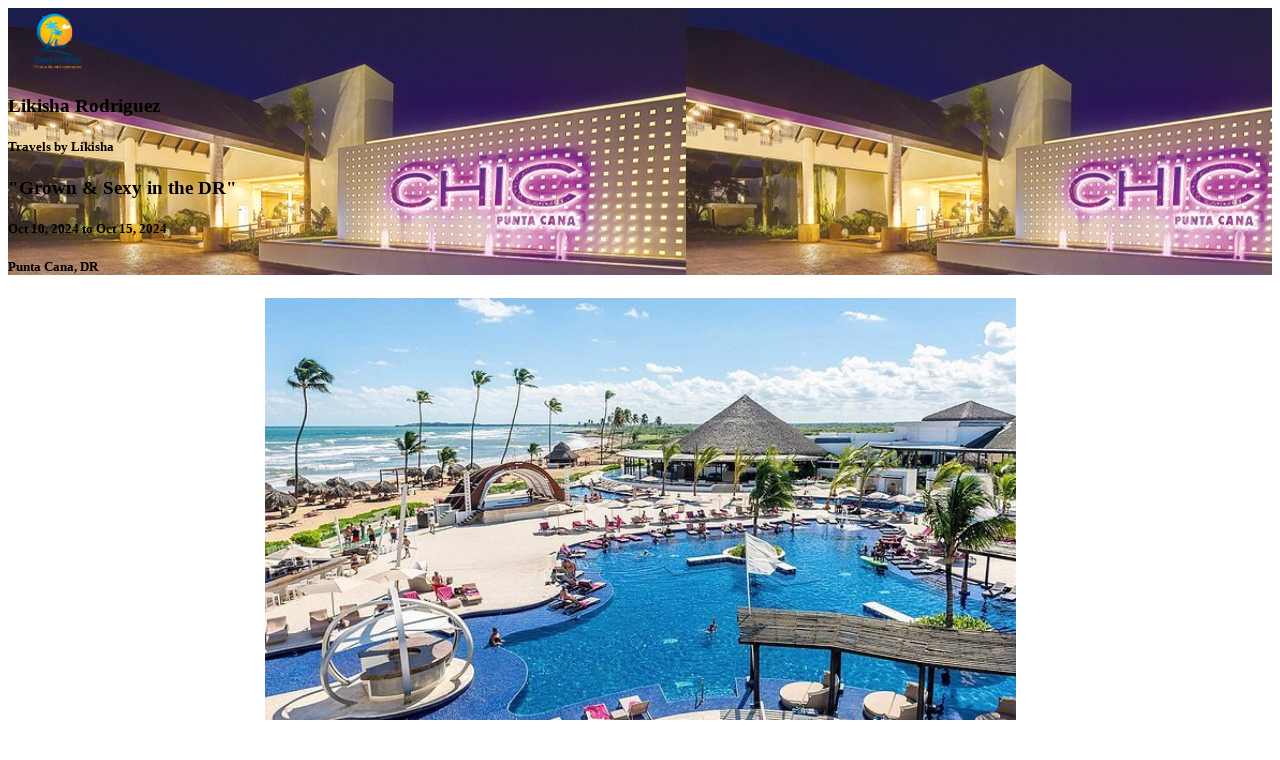

--- FILE ---
content_type: text/html; charset=utf-8
request_url: https://traveljoy.com/bookings/3LHrGSASxXMhWz9FWBchEjJq
body_size: 37099
content:
<!DOCTYPE html>
<html lang="en-US">
  <head>
    <meta charset="utf-8">
    <title>"Grown &amp; Sexy in the DR" — TravelJoy</title>
    <meta name="csrf-param" content="authenticity_token" />
<meta name="csrf-token" content="9-QYZeXqYGBlOSgtSIn29nwTBr8zjF2fMMzxEpnd7RGW6FKaqqw7qNA-KTZ1JE191JEjiVfd6XBJ1C1dLIrZQQ" />
      <style>
    #lanyard_root * {
        font-family: "Lato";
    }
  </style>
  <script>
//<![CDATA[
    !function(){window.semaphore=window.semaphore||[],window.ketch=function(){window.semaphore.push(arguments)};var e=new URLSearchParams(document.location.search),o=e.has("property")?e.get("property"):"website_smart_tag",n=document.createElement("script");n.type="text/javascript",n.src="https://global.ketchcdn.com/web/v2/config/traveljoy/".concat(o,"/boot.js"),n.defer=n.async=!0,document.getElementsByTagName("head")[0].appendChild(n)}();

//]]>
</script>
      <!-- Google Tag Manager -->
  <script>(function(w,d,s,l,i){w[l]=w[l]||[];w[l].push({'gtm.start': new Date().getTime(),event:'gtm.js'});var f=d.getElementsByTagName(s)[0], j=d.createElement(s),dl=l!='dataLayer'?'&l='+l:'';j.async=true;j.src= 'https://www.googletagmanager.com/gtm.js?id='+i+dl;f.parentNode.insertBefore(j,f); })(window,document,'script','dataLayer','GTM-KV66QPTQ');</script>
  <!-- End Google Tag Manager -->


    <link rel="stylesheet" href="https://assets.traveljoy.com/assets/application-ed7a7342e2c7db25af2de76e2494ea1657766cb881c5d8a3810aec956ee92a63.css" media="all" data-turbolinks-track="reload" />
    <script src="https://assets.traveljoy.com/assets/application-b9ab270f463e036a341810c7d4f706fb691810f02b8d99402a7abb475bd0bc13.js" data-turbolinks-track="reload"></script>
    <script src="https://assets.traveljoy.com/form-builder.min.2.9.6bugfix628.js" data-turbolinks-track="reload"></script>
    <script src="https://assets.traveljoy.com/form-render.min.2.9.6bugfix628.js" data-turbolinks-track="reload"></script>
    <script src="https://checkout.stripe.com/checkout.js"></script>
      <script src="https://assets.traveljoy.com/vite/assets/production-a46442d6.js" crossorigin="anonymous" type="module"></script><link rel="modulepreload" href="https://assets.traveljoy.com/vite/assets/config-fe1a17a8.js" as="script" crossorigin="anonymous">
    <script src="https://assets.traveljoy.com/vite/assets/application-9822fcba.js" crossorigin="anonymous" type="module"></script><link rel="modulepreload" href="https://assets.traveljoy.com/vite/assets/honeybadger-fa59a21d.js" as="script" crossorigin="anonymous">
<link rel="modulepreload" href="https://assets.traveljoy.com/vite/assets/bootstrap_vue_app-74d5f1ea.js" as="script" crossorigin="anonymous">
<link rel="modulepreload" href="https://assets.traveljoy.com/vite/assets/dropzone-cd566c80.js" as="script" crossorigin="anonymous">
<link rel="modulepreload" href="https://assets.traveljoy.com/vite/assets/formatters-97d5451a.js" as="script" crossorigin="anonymous">
<link rel="modulepreload" href="https://assets.traveljoy.com/vite/assets/safely_set_local_storage-e0d166b0.js" as="script" crossorigin="anonymous">
<link rel="modulepreload" href="https://assets.traveljoy.com/vite/assets/tj_routes.js-df31aaff.js" as="script" crossorigin="anonymous">
<link rel="modulepreload" href="https://assets.traveljoy.com/vite/assets/tj_bootstrap-53a0c1ae.js" as="script" crossorigin="anonymous">
<link rel="modulepreload" href="https://assets.traveljoy.com/vite/assets/edit_clients_vue-cb887229.js" as="script" crossorigin="anonymous">
<link rel="modulepreload" href="https://assets.traveljoy.com/vite/assets/index_vue-772d313c.js" as="script" crossorigin="anonymous">
<link rel="modulepreload" href="https://assets.traveljoy.com/vite/assets/command_loader-52927ab1.js" as="script" crossorigin="anonymous">
<link rel="modulepreload" href="https://assets.traveljoy.com/vite/assets/sidebar_helper-3eafa03a.js" as="script" crossorigin="anonymous">
<link rel="modulepreload" href="https://assets.traveljoy.com/vite/assets/_commonjsHelpers-de833af9.js" as="script" crossorigin="anonymous">
<link rel="modulepreload" href="https://assets.traveljoy.com/vite/assets/vue-675a4328.js" as="script" crossorigin="anonymous">
<link rel="modulepreload" href="https://assets.traveljoy.com/vite/assets/vuex.esm-b873547b.js" as="script" crossorigin="anonymous">
<link rel="modulepreload" href="https://assets.traveljoy.com/vite/assets/index-3ce74db1.js" as="script" crossorigin="anonymous">
<link rel="modulepreload" href="https://assets.traveljoy.com/vite/assets/joy_fetch-455c7dfc.js" as="script" crossorigin="anonymous">
<link rel="modulepreload" href="https://assets.traveljoy.com/vite/assets/select2-05169c53.js" as="script" crossorigin="anonymous">
<link rel="modulepreload" href="https://assets.traveljoy.com/vite/assets/_plugin-vue2_normalizer-2bbd088e.js" as="script" crossorigin="anonymous">
<link rel="modulepreload" href="https://assets.traveljoy.com/vite/assets/vue-tags-input-9a9ae38c.js" as="script" crossorigin="anonymous">
<link rel="modulepreload" href="https://assets.traveljoy.com/vite/assets/tj_icon-583a399a.js" as="script" crossorigin="anonymous">
<link rel="modulepreload" href="https://assets.traveljoy.com/vite/assets/index.es-b3794465.js" as="script" crossorigin="anonymous">
<link rel="modulepreload" href="https://assets.traveljoy.com/vite/assets/index-e52ea03c.js" as="script" crossorigin="anonymous">
<link rel="modulepreload" href="https://assets.traveljoy.com/vite/assets/index-4f535905.js" as="script" crossorigin="anonymous">
<link rel="modulepreload" href="https://assets.traveljoy.com/vite/assets/index-1ac49381.js" as="script" crossorigin="anonymous">
<link rel="modulepreload" href="https://assets.traveljoy.com/vite/assets/tj_tooltip-c25d75ba.js" as="script" crossorigin="anonymous">
<link rel="modulepreload" href="https://assets.traveljoy.com/vite/assets/vue-popper.min-d58dfd31.js" as="script" crossorigin="anonymous">
<link rel="modulepreload" href="https://assets.traveljoy.com/vite/assets/find_or_create_client-cba78d81.js" as="script" crossorigin="anonymous">
<link rel="modulepreload" href="https://assets.traveljoy.com/vite/assets/tj_select-42fed9be.js" as="script" crossorigin="anonymous">
<link rel="modulepreload" href="https://assets.traveljoy.com/vite/assets/vue-select-ed2a2640.js" as="script" crossorigin="anonymous">
<link rel="modulepreload" href="https://assets.traveljoy.com/vite/assets/tj_text_field-9bd0e990.js" as="script" crossorigin="anonymous">
<link rel="modulepreload" href="https://assets.traveljoy.com/vite/assets/index-863adf04.js" as="script" crossorigin="anonymous">
<link rel="modulepreload" href="https://assets.traveljoy.com/vite/assets/vue-ab0c4429.js" as="script" crossorigin="anonymous">
<link rel="modulepreload" href="https://assets.traveljoy.com/vite/assets/tj_close_x-9854cb1a.js" as="script" crossorigin="anonymous">
<link rel="modulepreload" href="https://assets.traveljoy.com/vite/assets/loyalty_container-88cd056b.js" as="script" crossorigin="anonymous">
<link rel="modulepreload" href="https://assets.traveljoy.com/vite/assets/tj_button-75fb6ab6.js" as="script" crossorigin="anonymous">
<link rel="modulepreload" href="https://assets.traveljoy.com/vite/assets/tj_text_area-f3bc33bd.js" as="script" crossorigin="anonymous">
<link rel="modulepreload" href="https://assets.traveljoy.com/vite/assets/index-8f5d800c.js" as="script" crossorigin="anonymous">
<link rel="modulepreload" href="https://assets.traveljoy.com/vite/assets/tj_table-e37c9a5a.js" as="script" crossorigin="anonymous">
<link rel="modulepreload" href="https://assets.traveljoy.com/vite/assets/display_dates-4e02d9b6.js" as="script" crossorigin="anonymous">
<link rel="modulepreload" href="https://assets.traveljoy.com/vite/assets/moment-55cb88ed.js" as="script" crossorigin="anonymous">
<link rel="modulepreload" href="https://assets.traveljoy.com/vite/assets/supplier_contact_input-c7922e62.js" as="script" crossorigin="anonymous">
<link rel="modulepreload" href="https://assets.traveljoy.com/vite/assets/multiselect-c4b20b84.js" as="script" crossorigin="anonymous">
<link rel="modulepreload" href="https://assets.traveljoy.com/vite/assets/input_error-de46bbc1.js" as="script" crossorigin="anonymous">
<link rel="modulepreload" href="https://assets.traveljoy.com/vite/assets/index-ad8eaa60.js" as="script" crossorigin="anonymous">
<link rel="modulepreload" href="https://assets.traveljoy.com/vite/assets/supplier_input-75322afb.js" as="script" crossorigin="anonymous"><link rel="stylesheet" href="https://assets.traveljoy.com/vite/assets/edit_clients_vue-7900ebd4.css" media="screen" />
<link rel="stylesheet" href="https://assets.traveljoy.com/vite/assets/select2-58333a42.css" media="screen" />
<link rel="stylesheet" href="https://assets.traveljoy.com/vite/assets/tj_icon-2e08b1cc.css" media="screen" />
<link rel="stylesheet" href="https://assets.traveljoy.com/vite/assets/tj_tooltip-e5b7ad49.css" media="screen" />
<link rel="stylesheet" href="https://assets.traveljoy.com/vite/assets/find_or_create_client-f274fb8d.css" media="screen" />
<link rel="stylesheet" href="https://assets.traveljoy.com/vite/assets/tj_select-f26c4391.css" media="screen" />
<link rel="stylesheet" href="https://assets.traveljoy.com/vite/assets/tj_text_field-df748df1.css" media="screen" />
<link rel="stylesheet" href="https://assets.traveljoy.com/vite/assets/tj_close_x-09eda190.css" media="screen" />
<link rel="stylesheet" href="https://assets.traveljoy.com/vite/assets/loyalty_container-59bd00f7.css" media="screen" />
<link rel="stylesheet" href="https://assets.traveljoy.com/vite/assets/tj_button-a5cd3a4a.css" media="screen" />
<link rel="stylesheet" href="https://assets.traveljoy.com/vite/assets/tj_text_area-46e33dcb.css" media="screen" />
<link rel="stylesheet" href="https://assets.traveljoy.com/vite/assets/tj_table-442011c8.css" media="screen" />
<link rel="stylesheet" href="https://assets.traveljoy.com/vite/assets/supplier_contact_input-3748ad27.css" media="screen" />
<link rel="stylesheet" href="https://assets.traveljoy.com/vite/assets/multiselect-c2c58e8e.css" media="screen" />
<link rel="stylesheet" href="https://assets.traveljoy.com/vite/assets/input_error-bef19ecf.css" media="screen" />
<link rel="stylesheet" href="https://assets.traveljoy.com/vite/assets/supplier_input-4cf3e096.css" media="screen" />
    <script defer="defer">
//<![CDATA[

//]]>
</script>

    <link rel="apple-touch-icon" sizes="57x57" href="/apple-icon-57x57.png">
    <link rel="apple-touch-icon" sizes="60x60" href="/apple-icon-60x60.png">
    <link rel="apple-touch-icon" sizes="72x72" href="/apple-icon-72x72.png">
    <link rel="apple-touch-icon" sizes="76x76" href="/apple-icon-76x76.png">
    <link rel="apple-touch-icon" sizes="114x114" href="/apple-icon-114x114.png">
    <link rel="apple-touch-icon" sizes="120x120" href="/apple-icon-120x120.png">
    <link rel="apple-touch-icon" sizes="144x144" href="/apple-icon-144x144.png">
    <link rel="apple-touch-icon" sizes="152x152" href="/apple-icon-152x152.png">
    <link rel="apple-touch-icon" sizes="180x180" href="/apple-icon-180x180.png">
    <link rel="icon" type="image/png" sizes="192x192"  href="/android-icon-192x192.png">
    <link rel="icon" type="image/png" sizes="32x32" href="/favicon-32x32.png">
    <link rel="icon" type="image/png" sizes="96x96" href="/favicon-96x96.png">
    <link rel="icon" type="image/png" sizes="16x16" href="/favicon-16x16.png">
    <link rel="manifest" href="/manifest.json">
    <meta name="msapplication-TileColor" content="#ffffff">
    <meta name="msapplication-TileImage" content="/ms-icon-144x144.png">
    <meta name="theme-color" content="#ffffff">
    <meta http-equiv="X-UA-Compatible" content="IE=edge">
<script type="text/javascript">window.NREUM||(NREUM={});NREUM.info={"beacon":"bam.nr-data.net","errorBeacon":"bam.nr-data.net","licenseKey":"NRJS-06bae63564ac57f5ed9","applicationID":"502623435","transactionName":"JVYIRxZcCF9RQRwBSglMFmwGXAtYXV1UOUgHXgNAS1AIWlFdR0lLDlYR","queueTime":1,"applicationTime":253,"agent":""}</script>
<script type="text/javascript">(window.NREUM||(NREUM={})).init={privacy:{cookies_enabled:true},ajax:{deny_list:["bam.nr-data.net"]},feature_flags:["soft_nav"],distributed_tracing:{enabled:true}};(window.NREUM||(NREUM={})).loader_config={agentID:"601355776",accountID:"3692281",trustKey:"3692281",xpid:"VwAOU1RbCRAFVFNUBQIDVVE=",licenseKey:"NRJS-06bae63564ac57f5ed9",applicationID:"502623435",browserID:"601355776"};;/*! For license information please see nr-loader-spa-1.308.0.min.js.LICENSE.txt */
(()=>{var e,t,r={384:(e,t,r)=>{"use strict";r.d(t,{NT:()=>a,US:()=>u,Zm:()=>o,bQ:()=>d,dV:()=>c,pV:()=>l});var n=r(6154),i=r(1863),s=r(1910);const a={beacon:"bam.nr-data.net",errorBeacon:"bam.nr-data.net"};function o(){return n.gm.NREUM||(n.gm.NREUM={}),void 0===n.gm.newrelic&&(n.gm.newrelic=n.gm.NREUM),n.gm.NREUM}function c(){let e=o();return e.o||(e.o={ST:n.gm.setTimeout,SI:n.gm.setImmediate||n.gm.setInterval,CT:n.gm.clearTimeout,XHR:n.gm.XMLHttpRequest,REQ:n.gm.Request,EV:n.gm.Event,PR:n.gm.Promise,MO:n.gm.MutationObserver,FETCH:n.gm.fetch,WS:n.gm.WebSocket},(0,s.i)(...Object.values(e.o))),e}function d(e,t){let r=o();r.initializedAgents??={},t.initializedAt={ms:(0,i.t)(),date:new Date},r.initializedAgents[e]=t}function u(e,t){o()[e]=t}function l(){return function(){let e=o();const t=e.info||{};e.info={beacon:a.beacon,errorBeacon:a.errorBeacon,...t}}(),function(){let e=o();const t=e.init||{};e.init={...t}}(),c(),function(){let e=o();const t=e.loader_config||{};e.loader_config={...t}}(),o()}},782:(e,t,r)=>{"use strict";r.d(t,{T:()=>n});const n=r(860).K7.pageViewTiming},860:(e,t,r)=>{"use strict";r.d(t,{$J:()=>u,K7:()=>c,P3:()=>d,XX:()=>i,Yy:()=>o,df:()=>s,qY:()=>n,v4:()=>a});const n="events",i="jserrors",s="browser/blobs",a="rum",o="browser/logs",c={ajax:"ajax",genericEvents:"generic_events",jserrors:i,logging:"logging",metrics:"metrics",pageAction:"page_action",pageViewEvent:"page_view_event",pageViewTiming:"page_view_timing",sessionReplay:"session_replay",sessionTrace:"session_trace",softNav:"soft_navigations",spa:"spa"},d={[c.pageViewEvent]:1,[c.pageViewTiming]:2,[c.metrics]:3,[c.jserrors]:4,[c.spa]:5,[c.ajax]:6,[c.sessionTrace]:7,[c.softNav]:8,[c.sessionReplay]:9,[c.logging]:10,[c.genericEvents]:11},u={[c.pageViewEvent]:a,[c.pageViewTiming]:n,[c.ajax]:n,[c.spa]:n,[c.softNav]:n,[c.metrics]:i,[c.jserrors]:i,[c.sessionTrace]:s,[c.sessionReplay]:s,[c.logging]:o,[c.genericEvents]:"ins"}},944:(e,t,r)=>{"use strict";r.d(t,{R:()=>i});var n=r(3241);function i(e,t){"function"==typeof console.debug&&(console.debug("New Relic Warning: https://github.com/newrelic/newrelic-browser-agent/blob/main/docs/warning-codes.md#".concat(e),t),(0,n.W)({agentIdentifier:null,drained:null,type:"data",name:"warn",feature:"warn",data:{code:e,secondary:t}}))}},993:(e,t,r)=>{"use strict";r.d(t,{A$:()=>s,ET:()=>a,TZ:()=>o,p_:()=>i});var n=r(860);const i={ERROR:"ERROR",WARN:"WARN",INFO:"INFO",DEBUG:"DEBUG",TRACE:"TRACE"},s={OFF:0,ERROR:1,WARN:2,INFO:3,DEBUG:4,TRACE:5},a="log",o=n.K7.logging},1541:(e,t,r)=>{"use strict";r.d(t,{U:()=>i,f:()=>n});const n={MFE:"MFE",BA:"BA"};function i(e,t){if(2!==t?.harvestEndpointVersion)return{};const r=t.agentRef.runtime.appMetadata.agents[0].entityGuid;return e?{"source.id":e.id,"source.name":e.name,"source.type":e.type,"parent.id":e.parent?.id||r,"parent.type":e.parent?.type||n.BA}:{"entity.guid":r,appId:t.agentRef.info.applicationID}}},1687:(e,t,r)=>{"use strict";r.d(t,{Ak:()=>d,Ze:()=>h,x3:()=>u});var n=r(3241),i=r(7836),s=r(3606),a=r(860),o=r(2646);const c={};function d(e,t){const r={staged:!1,priority:a.P3[t]||0};l(e),c[e].get(t)||c[e].set(t,r)}function u(e,t){e&&c[e]&&(c[e].get(t)&&c[e].delete(t),p(e,t,!1),c[e].size&&f(e))}function l(e){if(!e)throw new Error("agentIdentifier required");c[e]||(c[e]=new Map)}function h(e="",t="feature",r=!1){if(l(e),!e||!c[e].get(t)||r)return p(e,t);c[e].get(t).staged=!0,f(e)}function f(e){const t=Array.from(c[e]);t.every(([e,t])=>t.staged)&&(t.sort((e,t)=>e[1].priority-t[1].priority),t.forEach(([t])=>{c[e].delete(t),p(e,t)}))}function p(e,t,r=!0){const a=e?i.ee.get(e):i.ee,c=s.i.handlers;if(!a.aborted&&a.backlog&&c){if((0,n.W)({agentIdentifier:e,type:"lifecycle",name:"drain",feature:t}),r){const e=a.backlog[t],r=c[t];if(r){for(let t=0;e&&t<e.length;++t)g(e[t],r);Object.entries(r).forEach(([e,t])=>{Object.values(t||{}).forEach(t=>{t[0]?.on&&t[0]?.context()instanceof o.y&&t[0].on(e,t[1])})})}}a.isolatedBacklog||delete c[t],a.backlog[t]=null,a.emit("drain-"+t,[])}}function g(e,t){var r=e[1];Object.values(t[r]||{}).forEach(t=>{var r=e[0];if(t[0]===r){var n=t[1],i=e[3],s=e[2];n.apply(i,s)}})}},1738:(e,t,r)=>{"use strict";r.d(t,{U:()=>f,Y:()=>h});var n=r(3241),i=r(9908),s=r(1863),a=r(944),o=r(5701),c=r(3969),d=r(8362),u=r(860),l=r(4261);function h(e,t,r,s){const h=s||r;!h||h[e]&&h[e]!==d.d.prototype[e]||(h[e]=function(){(0,i.p)(c.xV,["API/"+e+"/called"],void 0,u.K7.metrics,r.ee),(0,n.W)({agentIdentifier:r.agentIdentifier,drained:!!o.B?.[r.agentIdentifier],type:"data",name:"api",feature:l.Pl+e,data:{}});try{return t.apply(this,arguments)}catch(e){(0,a.R)(23,e)}})}function f(e,t,r,n,a){const o=e.info;null===r?delete o.jsAttributes[t]:o.jsAttributes[t]=r,(a||null===r)&&(0,i.p)(l.Pl+n,[(0,s.t)(),t,r],void 0,"session",e.ee)}},1741:(e,t,r)=>{"use strict";r.d(t,{W:()=>s});var n=r(944),i=r(4261);class s{#e(e,...t){if(this[e]!==s.prototype[e])return this[e](...t);(0,n.R)(35,e)}addPageAction(e,t){return this.#e(i.hG,e,t)}register(e){return this.#e(i.eY,e)}recordCustomEvent(e,t){return this.#e(i.fF,e,t)}setPageViewName(e,t){return this.#e(i.Fw,e,t)}setCustomAttribute(e,t,r){return this.#e(i.cD,e,t,r)}noticeError(e,t){return this.#e(i.o5,e,t)}setUserId(e,t=!1){return this.#e(i.Dl,e,t)}setApplicationVersion(e){return this.#e(i.nb,e)}setErrorHandler(e){return this.#e(i.bt,e)}addRelease(e,t){return this.#e(i.k6,e,t)}log(e,t){return this.#e(i.$9,e,t)}start(){return this.#e(i.d3)}finished(e){return this.#e(i.BL,e)}recordReplay(){return this.#e(i.CH)}pauseReplay(){return this.#e(i.Tb)}addToTrace(e){return this.#e(i.U2,e)}setCurrentRouteName(e){return this.#e(i.PA,e)}interaction(e){return this.#e(i.dT,e)}wrapLogger(e,t,r){return this.#e(i.Wb,e,t,r)}measure(e,t){return this.#e(i.V1,e,t)}consent(e){return this.#e(i.Pv,e)}}},1863:(e,t,r)=>{"use strict";function n(){return Math.floor(performance.now())}r.d(t,{t:()=>n})},1910:(e,t,r)=>{"use strict";r.d(t,{i:()=>s});var n=r(944);const i=new Map;function s(...e){return e.every(e=>{if(i.has(e))return i.get(e);const t="function"==typeof e?e.toString():"",r=t.includes("[native code]"),s=t.includes("nrWrapper");return r||s||(0,n.R)(64,e?.name||t),i.set(e,r),r})}},2555:(e,t,r)=>{"use strict";r.d(t,{D:()=>o,f:()=>a});var n=r(384),i=r(8122);const s={beacon:n.NT.beacon,errorBeacon:n.NT.errorBeacon,licenseKey:void 0,applicationID:void 0,sa:void 0,queueTime:void 0,applicationTime:void 0,ttGuid:void 0,user:void 0,account:void 0,product:void 0,extra:void 0,jsAttributes:{},userAttributes:void 0,atts:void 0,transactionName:void 0,tNamePlain:void 0};function a(e){try{return!!e.licenseKey&&!!e.errorBeacon&&!!e.applicationID}catch(e){return!1}}const o=e=>(0,i.a)(e,s)},2614:(e,t,r)=>{"use strict";r.d(t,{BB:()=>a,H3:()=>n,g:()=>d,iL:()=>c,tS:()=>o,uh:()=>i,wk:()=>s});const n="NRBA",i="SESSION",s=144e5,a=18e5,o={STARTED:"session-started",PAUSE:"session-pause",RESET:"session-reset",RESUME:"session-resume",UPDATE:"session-update"},c={SAME_TAB:"same-tab",CROSS_TAB:"cross-tab"},d={OFF:0,FULL:1,ERROR:2}},2646:(e,t,r)=>{"use strict";r.d(t,{y:()=>n});class n{constructor(e){this.contextId=e}}},2843:(e,t,r)=>{"use strict";r.d(t,{G:()=>s,u:()=>i});var n=r(3878);function i(e,t=!1,r,i){(0,n.DD)("visibilitychange",function(){if(t)return void("hidden"===document.visibilityState&&e());e(document.visibilityState)},r,i)}function s(e,t,r){(0,n.sp)("pagehide",e,t,r)}},3241:(e,t,r)=>{"use strict";r.d(t,{W:()=>s});var n=r(6154);const i="newrelic";function s(e={}){try{n.gm.dispatchEvent(new CustomEvent(i,{detail:e}))}catch(e){}}},3304:(e,t,r)=>{"use strict";r.d(t,{A:()=>s});var n=r(7836);const i=()=>{const e=new WeakSet;return(t,r)=>{if("object"==typeof r&&null!==r){if(e.has(r))return;e.add(r)}return r}};function s(e){try{return JSON.stringify(e,i())??""}catch(e){try{n.ee.emit("internal-error",[e])}catch(e){}return""}}},3333:(e,t,r)=>{"use strict";r.d(t,{$v:()=>u,TZ:()=>n,Xh:()=>c,Zp:()=>i,kd:()=>d,mq:()=>o,nf:()=>a,qN:()=>s});const n=r(860).K7.genericEvents,i=["auxclick","click","copy","keydown","paste","scrollend"],s=["focus","blur"],a=4,o=1e3,c=2e3,d=["PageAction","UserAction","BrowserPerformance"],u={RESOURCES:"experimental.resources",REGISTER:"register"}},3434:(e,t,r)=>{"use strict";r.d(t,{Jt:()=>s,YM:()=>d});var n=r(7836),i=r(5607);const s="nr@original:".concat(i.W),a=50;var o=Object.prototype.hasOwnProperty,c=!1;function d(e,t){return e||(e=n.ee),r.inPlace=function(e,t,n,i,s){n||(n="");const a="-"===n.charAt(0);for(let o=0;o<t.length;o++){const c=t[o],d=e[c];l(d)||(e[c]=r(d,a?c+n:n,i,c,s))}},r.flag=s,r;function r(t,r,n,c,d){return l(t)?t:(r||(r=""),nrWrapper[s]=t,function(e,t,r){if(Object.defineProperty&&Object.keys)try{return Object.keys(e).forEach(function(r){Object.defineProperty(t,r,{get:function(){return e[r]},set:function(t){return e[r]=t,t}})}),t}catch(e){u([e],r)}for(var n in e)o.call(e,n)&&(t[n]=e[n])}(t,nrWrapper,e),nrWrapper);function nrWrapper(){var s,o,l,h;let f;try{o=this,s=[...arguments],l="function"==typeof n?n(s,o):n||{}}catch(t){u([t,"",[s,o,c],l],e)}i(r+"start",[s,o,c],l,d);const p=performance.now();let g;try{return h=t.apply(o,s),g=performance.now(),h}catch(e){throw g=performance.now(),i(r+"err",[s,o,e],l,d),f=e,f}finally{const e=g-p,t={start:p,end:g,duration:e,isLongTask:e>=a,methodName:c,thrownError:f};t.isLongTask&&i("long-task",[t,o],l,d),i(r+"end",[s,o,h],l,d)}}}function i(r,n,i,s){if(!c||t){var a=c;c=!0;try{e.emit(r,n,i,t,s)}catch(t){u([t,r,n,i],e)}c=a}}}function u(e,t){t||(t=n.ee);try{t.emit("internal-error",e)}catch(e){}}function l(e){return!(e&&"function"==typeof e&&e.apply&&!e[s])}},3606:(e,t,r)=>{"use strict";r.d(t,{i:()=>s});var n=r(9908);s.on=a;var i=s.handlers={};function s(e,t,r,s){a(s||n.d,i,e,t,r)}function a(e,t,r,i,s){s||(s="feature"),e||(e=n.d);var a=t[s]=t[s]||{};(a[r]=a[r]||[]).push([e,i])}},3738:(e,t,r)=>{"use strict";r.d(t,{He:()=>i,Kp:()=>o,Lc:()=>d,Rz:()=>u,TZ:()=>n,bD:()=>s,d3:()=>a,jx:()=>l,sl:()=>h,uP:()=>c});const n=r(860).K7.sessionTrace,i="bstResource",s="resource",a="-start",o="-end",c="fn"+a,d="fn"+o,u="pushState",l=1e3,h=3e4},3785:(e,t,r)=>{"use strict";r.d(t,{R:()=>c,b:()=>d});var n=r(9908),i=r(1863),s=r(860),a=r(3969),o=r(993);function c(e,t,r={},c=o.p_.INFO,d=!0,u,l=(0,i.t)()){(0,n.p)(a.xV,["API/logging/".concat(c.toLowerCase(),"/called")],void 0,s.K7.metrics,e),(0,n.p)(o.ET,[l,t,r,c,d,u],void 0,s.K7.logging,e)}function d(e){return"string"==typeof e&&Object.values(o.p_).some(t=>t===e.toUpperCase().trim())}},3878:(e,t,r)=>{"use strict";function n(e,t){return{capture:e,passive:!1,signal:t}}function i(e,t,r=!1,i){window.addEventListener(e,t,n(r,i))}function s(e,t,r=!1,i){document.addEventListener(e,t,n(r,i))}r.d(t,{DD:()=>s,jT:()=>n,sp:()=>i})},3962:(e,t,r)=>{"use strict";r.d(t,{AM:()=>a,O2:()=>l,OV:()=>s,Qu:()=>h,TZ:()=>c,ih:()=>f,pP:()=>o,t1:()=>u,tC:()=>i,wD:()=>d});var n=r(860);const i=["click","keydown","submit"],s="popstate",a="api",o="initialPageLoad",c=n.K7.softNav,d=5e3,u=500,l={INITIAL_PAGE_LOAD:"",ROUTE_CHANGE:1,UNSPECIFIED:2},h={INTERACTION:1,AJAX:2,CUSTOM_END:3,CUSTOM_TRACER:4},f={IP:"in progress",PF:"pending finish",FIN:"finished",CAN:"cancelled"}},3969:(e,t,r)=>{"use strict";r.d(t,{TZ:()=>n,XG:()=>o,rs:()=>i,xV:()=>a,z_:()=>s});const n=r(860).K7.metrics,i="sm",s="cm",a="storeSupportabilityMetrics",o="storeEventMetrics"},4234:(e,t,r)=>{"use strict";r.d(t,{W:()=>s});var n=r(7836),i=r(1687);class s{constructor(e,t){this.agentIdentifier=e,this.ee=n.ee.get(e),this.featureName=t,this.blocked=!1}deregisterDrain(){(0,i.x3)(this.agentIdentifier,this.featureName)}}},4261:(e,t,r)=>{"use strict";r.d(t,{$9:()=>u,BL:()=>c,CH:()=>p,Dl:()=>R,Fw:()=>w,PA:()=>v,Pl:()=>n,Pv:()=>A,Tb:()=>h,U2:()=>a,V1:()=>E,Wb:()=>T,bt:()=>y,cD:()=>b,d3:()=>x,dT:()=>d,eY:()=>g,fF:()=>f,hG:()=>s,hw:()=>i,k6:()=>o,nb:()=>m,o5:()=>l});const n="api-",i=n+"ixn-",s="addPageAction",a="addToTrace",o="addRelease",c="finished",d="interaction",u="log",l="noticeError",h="pauseReplay",f="recordCustomEvent",p="recordReplay",g="register",m="setApplicationVersion",v="setCurrentRouteName",b="setCustomAttribute",y="setErrorHandler",w="setPageViewName",R="setUserId",x="start",T="wrapLogger",E="measure",A="consent"},5205:(e,t,r)=>{"use strict";r.d(t,{j:()=>S});var n=r(384),i=r(1741);var s=r(2555),a=r(3333);const o=e=>{if(!e||"string"!=typeof e)return!1;try{document.createDocumentFragment().querySelector(e)}catch{return!1}return!0};var c=r(2614),d=r(944),u=r(8122);const l="[data-nr-mask]",h=e=>(0,u.a)(e,(()=>{const e={feature_flags:[],experimental:{allow_registered_children:!1,resources:!1},mask_selector:"*",block_selector:"[data-nr-block]",mask_input_options:{color:!1,date:!1,"datetime-local":!1,email:!1,month:!1,number:!1,range:!1,search:!1,tel:!1,text:!1,time:!1,url:!1,week:!1,textarea:!1,select:!1,password:!0}};return{ajax:{deny_list:void 0,block_internal:!0,enabled:!0,autoStart:!0},api:{get allow_registered_children(){return e.feature_flags.includes(a.$v.REGISTER)||e.experimental.allow_registered_children},set allow_registered_children(t){e.experimental.allow_registered_children=t},duplicate_registered_data:!1},browser_consent_mode:{enabled:!1},distributed_tracing:{enabled:void 0,exclude_newrelic_header:void 0,cors_use_newrelic_header:void 0,cors_use_tracecontext_headers:void 0,allowed_origins:void 0},get feature_flags(){return e.feature_flags},set feature_flags(t){e.feature_flags=t},generic_events:{enabled:!0,autoStart:!0},harvest:{interval:30},jserrors:{enabled:!0,autoStart:!0},logging:{enabled:!0,autoStart:!0},metrics:{enabled:!0,autoStart:!0},obfuscate:void 0,page_action:{enabled:!0},page_view_event:{enabled:!0,autoStart:!0},page_view_timing:{enabled:!0,autoStart:!0},performance:{capture_marks:!1,capture_measures:!1,capture_detail:!0,resources:{get enabled(){return e.feature_flags.includes(a.$v.RESOURCES)||e.experimental.resources},set enabled(t){e.experimental.resources=t},asset_types:[],first_party_domains:[],ignore_newrelic:!0}},privacy:{cookies_enabled:!0},proxy:{assets:void 0,beacon:void 0},session:{expiresMs:c.wk,inactiveMs:c.BB},session_replay:{autoStart:!0,enabled:!1,preload:!1,sampling_rate:10,error_sampling_rate:100,collect_fonts:!1,inline_images:!1,fix_stylesheets:!0,mask_all_inputs:!0,get mask_text_selector(){return e.mask_selector},set mask_text_selector(t){o(t)?e.mask_selector="".concat(t,",").concat(l):""===t||null===t?e.mask_selector=l:(0,d.R)(5,t)},get block_class(){return"nr-block"},get ignore_class(){return"nr-ignore"},get mask_text_class(){return"nr-mask"},get block_selector(){return e.block_selector},set block_selector(t){o(t)?e.block_selector+=",".concat(t):""!==t&&(0,d.R)(6,t)},get mask_input_options(){return e.mask_input_options},set mask_input_options(t){t&&"object"==typeof t?e.mask_input_options={...t,password:!0}:(0,d.R)(7,t)}},session_trace:{enabled:!0,autoStart:!0},soft_navigations:{enabled:!0,autoStart:!0},spa:{enabled:!0,autoStart:!0},ssl:void 0,user_actions:{enabled:!0,elementAttributes:["id","className","tagName","type"]}}})());var f=r(6154),p=r(9324);let g=0;const m={buildEnv:p.F3,distMethod:p.Xs,version:p.xv,originTime:f.WN},v={consented:!1},b={appMetadata:{},get consented(){return this.session?.state?.consent||v.consented},set consented(e){v.consented=e},customTransaction:void 0,denyList:void 0,disabled:!1,harvester:void 0,isolatedBacklog:!1,isRecording:!1,loaderType:void 0,maxBytes:3e4,obfuscator:void 0,onerror:void 0,ptid:void 0,releaseIds:{},session:void 0,timeKeeper:void 0,registeredEntities:[],jsAttributesMetadata:{bytes:0},get harvestCount(){return++g}},y=e=>{const t=(0,u.a)(e,b),r=Object.keys(m).reduce((e,t)=>(e[t]={value:m[t],writable:!1,configurable:!0,enumerable:!0},e),{});return Object.defineProperties(t,r)};var w=r(5701);const R=e=>{const t=e.startsWith("http");e+="/",r.p=t?e:"https://"+e};var x=r(7836),T=r(3241);const E={accountID:void 0,trustKey:void 0,agentID:void 0,licenseKey:void 0,applicationID:void 0,xpid:void 0},A=e=>(0,u.a)(e,E),_=new Set;function S(e,t={},r,a){let{init:o,info:c,loader_config:d,runtime:u={},exposed:l=!0}=t;if(!c){const e=(0,n.pV)();o=e.init,c=e.info,d=e.loader_config}e.init=h(o||{}),e.loader_config=A(d||{}),c.jsAttributes??={},f.bv&&(c.jsAttributes.isWorker=!0),e.info=(0,s.D)(c);const p=e.init,g=[c.beacon,c.errorBeacon];_.has(e.agentIdentifier)||(p.proxy.assets&&(R(p.proxy.assets),g.push(p.proxy.assets)),p.proxy.beacon&&g.push(p.proxy.beacon),e.beacons=[...g],function(e){const t=(0,n.pV)();Object.getOwnPropertyNames(i.W.prototype).forEach(r=>{const n=i.W.prototype[r];if("function"!=typeof n||"constructor"===n)return;let s=t[r];e[r]&&!1!==e.exposed&&"micro-agent"!==e.runtime?.loaderType&&(t[r]=(...t)=>{const n=e[r](...t);return s?s(...t):n})})}(e),(0,n.US)("activatedFeatures",w.B)),u.denyList=[...p.ajax.deny_list||[],...p.ajax.block_internal?g:[]],u.ptid=e.agentIdentifier,u.loaderType=r,e.runtime=y(u),_.has(e.agentIdentifier)||(e.ee=x.ee.get(e.agentIdentifier),e.exposed=l,(0,T.W)({agentIdentifier:e.agentIdentifier,drained:!!w.B?.[e.agentIdentifier],type:"lifecycle",name:"initialize",feature:void 0,data:e.config})),_.add(e.agentIdentifier)}},5270:(e,t,r)=>{"use strict";r.d(t,{Aw:()=>a,SR:()=>s,rF:()=>o});var n=r(384),i=r(7767);function s(e){return!!(0,n.dV)().o.MO&&(0,i.V)(e)&&!0===e?.session_trace.enabled}function a(e){return!0===e?.session_replay.preload&&s(e)}function o(e,t){try{if("string"==typeof t?.type){if("password"===t.type.toLowerCase())return"*".repeat(e?.length||0);if(void 0!==t?.dataset?.nrUnmask||t?.classList?.contains("nr-unmask"))return e}}catch(e){}return"string"==typeof e?e.replace(/[\S]/g,"*"):"*".repeat(e?.length||0)}},5289:(e,t,r)=>{"use strict";r.d(t,{GG:()=>a,Qr:()=>c,sB:()=>o});var n=r(3878),i=r(6389);function s(){return"undefined"==typeof document||"complete"===document.readyState}function a(e,t){if(s())return e();const r=(0,i.J)(e),a=setInterval(()=>{s()&&(clearInterval(a),r())},500);(0,n.sp)("load",r,t)}function o(e){if(s())return e();(0,n.DD)("DOMContentLoaded",e)}function c(e){if(s())return e();(0,n.sp)("popstate",e)}},5607:(e,t,r)=>{"use strict";r.d(t,{W:()=>n});const n=(0,r(9566).bz)()},5701:(e,t,r)=>{"use strict";r.d(t,{B:()=>s,t:()=>a});var n=r(3241);const i=new Set,s={};function a(e,t){const r=t.agentIdentifier;s[r]??={},e&&"object"==typeof e&&(i.has(r)||(t.ee.emit("rumresp",[e]),s[r]=e,i.add(r),(0,n.W)({agentIdentifier:r,loaded:!0,drained:!0,type:"lifecycle",name:"load",feature:void 0,data:e})))}},6154:(e,t,r)=>{"use strict";r.d(t,{OF:()=>d,RI:()=>i,WN:()=>h,bv:()=>s,eN:()=>f,gm:()=>a,lR:()=>l,m:()=>c,mw:()=>o,sb:()=>u});var n=r(1863);const i="undefined"!=typeof window&&!!window.document,s="undefined"!=typeof WorkerGlobalScope&&("undefined"!=typeof self&&self instanceof WorkerGlobalScope&&self.navigator instanceof WorkerNavigator||"undefined"!=typeof globalThis&&globalThis instanceof WorkerGlobalScope&&globalThis.navigator instanceof WorkerNavigator),a=i?window:"undefined"!=typeof WorkerGlobalScope&&("undefined"!=typeof self&&self instanceof WorkerGlobalScope&&self||"undefined"!=typeof globalThis&&globalThis instanceof WorkerGlobalScope&&globalThis),o=Boolean("hidden"===a?.document?.visibilityState),c=""+a?.location,d=/iPad|iPhone|iPod/.test(a.navigator?.userAgent),u=d&&"undefined"==typeof SharedWorker,l=(()=>{const e=a.navigator?.userAgent?.match(/Firefox[/\s](\d+\.\d+)/);return Array.isArray(e)&&e.length>=2?+e[1]:0})(),h=Date.now()-(0,n.t)(),f=()=>"undefined"!=typeof PerformanceNavigationTiming&&a?.performance?.getEntriesByType("navigation")?.[0]?.responseStart},6344:(e,t,r)=>{"use strict";r.d(t,{BB:()=>u,Qb:()=>l,TZ:()=>i,Ug:()=>a,Vh:()=>s,_s:()=>o,bc:()=>d,yP:()=>c});var n=r(2614);const i=r(860).K7.sessionReplay,s="errorDuringReplay",a=.12,o={DomContentLoaded:0,Load:1,FullSnapshot:2,IncrementalSnapshot:3,Meta:4,Custom:5},c={[n.g.ERROR]:15e3,[n.g.FULL]:3e5,[n.g.OFF]:0},d={RESET:{message:"Session was reset",sm:"Reset"},IMPORT:{message:"Recorder failed to import",sm:"Import"},TOO_MANY:{message:"429: Too Many Requests",sm:"Too-Many"},TOO_BIG:{message:"Payload was too large",sm:"Too-Big"},CROSS_TAB:{message:"Session Entity was set to OFF on another tab",sm:"Cross-Tab"},ENTITLEMENTS:{message:"Session Replay is not allowed and will not be started",sm:"Entitlement"}},u=5e3,l={API:"api",RESUME:"resume",SWITCH_TO_FULL:"switchToFull",INITIALIZE:"initialize",PRELOAD:"preload"}},6389:(e,t,r)=>{"use strict";function n(e,t=500,r={}){const n=r?.leading||!1;let i;return(...r)=>{n&&void 0===i&&(e.apply(this,r),i=setTimeout(()=>{i=clearTimeout(i)},t)),n||(clearTimeout(i),i=setTimeout(()=>{e.apply(this,r)},t))}}function i(e){let t=!1;return(...r)=>{t||(t=!0,e.apply(this,r))}}r.d(t,{J:()=>i,s:()=>n})},6630:(e,t,r)=>{"use strict";r.d(t,{T:()=>n});const n=r(860).K7.pageViewEvent},6774:(e,t,r)=>{"use strict";r.d(t,{T:()=>n});const n=r(860).K7.jserrors},7295:(e,t,r)=>{"use strict";r.d(t,{Xv:()=>a,gX:()=>i,iW:()=>s});var n=[];function i(e){if(!e||s(e))return!1;if(0===n.length)return!0;if("*"===n[0].hostname)return!1;for(var t=0;t<n.length;t++){var r=n[t];if(r.hostname.test(e.hostname)&&r.pathname.test(e.pathname))return!1}return!0}function s(e){return void 0===e.hostname}function a(e){if(n=[],e&&e.length)for(var t=0;t<e.length;t++){let r=e[t];if(!r)continue;if("*"===r)return void(n=[{hostname:"*"}]);0===r.indexOf("http://")?r=r.substring(7):0===r.indexOf("https://")&&(r=r.substring(8));const i=r.indexOf("/");let s,a;i>0?(s=r.substring(0,i),a=r.substring(i)):(s=r,a="*");let[c]=s.split(":");n.push({hostname:o(c),pathname:o(a,!0)})}}function o(e,t=!1){const r=e.replace(/[.+?^${}()|[\]\\]/g,e=>"\\"+e).replace(/\*/g,".*?");return new RegExp((t?"^":"")+r+"$")}},7485:(e,t,r)=>{"use strict";r.d(t,{D:()=>i});var n=r(6154);function i(e){if(0===(e||"").indexOf("data:"))return{protocol:"data"};try{const t=new URL(e,location.href),r={port:t.port,hostname:t.hostname,pathname:t.pathname,search:t.search,protocol:t.protocol.slice(0,t.protocol.indexOf(":")),sameOrigin:t.protocol===n.gm?.location?.protocol&&t.host===n.gm?.location?.host};return r.port&&""!==r.port||("http:"===t.protocol&&(r.port="80"),"https:"===t.protocol&&(r.port="443")),r.pathname&&""!==r.pathname?r.pathname.startsWith("/")||(r.pathname="/".concat(r.pathname)):r.pathname="/",r}catch(e){return{}}}},7699:(e,t,r)=>{"use strict";r.d(t,{It:()=>s,KC:()=>o,No:()=>i,qh:()=>a});var n=r(860);const i=16e3,s=1e6,a="SESSION_ERROR",o={[n.K7.logging]:!0,[n.K7.genericEvents]:!1,[n.K7.jserrors]:!1,[n.K7.ajax]:!1}},7767:(e,t,r)=>{"use strict";r.d(t,{V:()=>i});var n=r(6154);const i=e=>n.RI&&!0===e?.privacy.cookies_enabled},7836:(e,t,r)=>{"use strict";r.d(t,{P:()=>o,ee:()=>c});var n=r(384),i=r(8990),s=r(2646),a=r(5607);const o="nr@context:".concat(a.W),c=function e(t,r){var n={},a={},u={},l=!1;try{l=16===r.length&&d.initializedAgents?.[r]?.runtime.isolatedBacklog}catch(e){}var h={on:p,addEventListener:p,removeEventListener:function(e,t){var r=n[e];if(!r)return;for(var i=0;i<r.length;i++)r[i]===t&&r.splice(i,1)},emit:function(e,r,n,i,s){!1!==s&&(s=!0);if(c.aborted&&!i)return;t&&s&&t.emit(e,r,n);var o=f(n);g(e).forEach(e=>{e.apply(o,r)});var d=v()[a[e]];d&&d.push([h,e,r,o]);return o},get:m,listeners:g,context:f,buffer:function(e,t){const r=v();if(t=t||"feature",h.aborted)return;Object.entries(e||{}).forEach(([e,n])=>{a[n]=t,t in r||(r[t]=[])})},abort:function(){h._aborted=!0,Object.keys(h.backlog).forEach(e=>{delete h.backlog[e]})},isBuffering:function(e){return!!v()[a[e]]},debugId:r,backlog:l?{}:t&&"object"==typeof t.backlog?t.backlog:{},isolatedBacklog:l};return Object.defineProperty(h,"aborted",{get:()=>{let e=h._aborted||!1;return e||(t&&(e=t.aborted),e)}}),h;function f(e){return e&&e instanceof s.y?e:e?(0,i.I)(e,o,()=>new s.y(o)):new s.y(o)}function p(e,t){n[e]=g(e).concat(t)}function g(e){return n[e]||[]}function m(t){return u[t]=u[t]||e(h,t)}function v(){return h.backlog}}(void 0,"globalEE"),d=(0,n.Zm)();d.ee||(d.ee=c)},8122:(e,t,r)=>{"use strict";r.d(t,{a:()=>i});var n=r(944);function i(e,t){try{if(!e||"object"!=typeof e)return(0,n.R)(3);if(!t||"object"!=typeof t)return(0,n.R)(4);const r=Object.create(Object.getPrototypeOf(t),Object.getOwnPropertyDescriptors(t)),s=0===Object.keys(r).length?e:r;for(let a in s)if(void 0!==e[a])try{if(null===e[a]){r[a]=null;continue}Array.isArray(e[a])&&Array.isArray(t[a])?r[a]=Array.from(new Set([...e[a],...t[a]])):"object"==typeof e[a]&&"object"==typeof t[a]?r[a]=i(e[a],t[a]):r[a]=e[a]}catch(e){r[a]||(0,n.R)(1,e)}return r}catch(e){(0,n.R)(2,e)}}},8139:(e,t,r)=>{"use strict";r.d(t,{u:()=>h});var n=r(7836),i=r(3434),s=r(8990),a=r(6154);const o={},c=a.gm.XMLHttpRequest,d="addEventListener",u="removeEventListener",l="nr@wrapped:".concat(n.P);function h(e){var t=function(e){return(e||n.ee).get("events")}(e);if(o[t.debugId]++)return t;o[t.debugId]=1;var r=(0,i.YM)(t,!0);function h(e){r.inPlace(e,[d,u],"-",p)}function p(e,t){return e[1]}return"getPrototypeOf"in Object&&(a.RI&&f(document,h),c&&f(c.prototype,h),f(a.gm,h)),t.on(d+"-start",function(e,t){var n=e[1];if(null!==n&&("function"==typeof n||"object"==typeof n)&&"newrelic"!==e[0]){var i=(0,s.I)(n,l,function(){var e={object:function(){if("function"!=typeof n.handleEvent)return;return n.handleEvent.apply(n,arguments)},function:n}[typeof n];return e?r(e,"fn-",null,e.name||"anonymous"):n});this.wrapped=e[1]=i}}),t.on(u+"-start",function(e){e[1]=this.wrapped||e[1]}),t}function f(e,t,...r){let n=e;for(;"object"==typeof n&&!Object.prototype.hasOwnProperty.call(n,d);)n=Object.getPrototypeOf(n);n&&t(n,...r)}},8362:(e,t,r)=>{"use strict";r.d(t,{d:()=>s});var n=r(9566),i=r(1741);class s extends i.W{agentIdentifier=(0,n.LA)(16)}},8374:(e,t,r)=>{r.nc=(()=>{try{return document?.currentScript?.nonce}catch(e){}return""})()},8990:(e,t,r)=>{"use strict";r.d(t,{I:()=>i});var n=Object.prototype.hasOwnProperty;function i(e,t,r){if(n.call(e,t))return e[t];var i=r();if(Object.defineProperty&&Object.keys)try{return Object.defineProperty(e,t,{value:i,writable:!0,enumerable:!1}),i}catch(e){}return e[t]=i,i}},9119:(e,t,r)=>{"use strict";r.d(t,{L:()=>s});var n=/([^?#]*)[^#]*(#[^?]*|$).*/,i=/([^?#]*)().*/;function s(e,t){return e?e.replace(t?n:i,"$1$2"):e}},9300:(e,t,r)=>{"use strict";r.d(t,{T:()=>n});const n=r(860).K7.ajax},9324:(e,t,r)=>{"use strict";r.d(t,{AJ:()=>a,F3:()=>i,Xs:()=>s,Yq:()=>o,xv:()=>n});const n="1.308.0",i="PROD",s="CDN",a="@newrelic/rrweb",o="1.0.1"},9566:(e,t,r)=>{"use strict";r.d(t,{LA:()=>o,ZF:()=>c,bz:()=>a,el:()=>d});var n=r(6154);const i="xxxxxxxx-xxxx-4xxx-yxxx-xxxxxxxxxxxx";function s(e,t){return e?15&e[t]:16*Math.random()|0}function a(){const e=n.gm?.crypto||n.gm?.msCrypto;let t,r=0;return e&&e.getRandomValues&&(t=e.getRandomValues(new Uint8Array(30))),i.split("").map(e=>"x"===e?s(t,r++).toString(16):"y"===e?(3&s()|8).toString(16):e).join("")}function o(e){const t=n.gm?.crypto||n.gm?.msCrypto;let r,i=0;t&&t.getRandomValues&&(r=t.getRandomValues(new Uint8Array(e)));const a=[];for(var o=0;o<e;o++)a.push(s(r,i++).toString(16));return a.join("")}function c(){return o(16)}function d(){return o(32)}},9908:(e,t,r)=>{"use strict";r.d(t,{d:()=>n,p:()=>i});var n=r(7836).ee.get("handle");function i(e,t,r,i,s){s?(s.buffer([e],i),s.emit(e,t,r)):(n.buffer([e],i),n.emit(e,t,r))}}},n={};function i(e){var t=n[e];if(void 0!==t)return t.exports;var s=n[e]={exports:{}};return r[e](s,s.exports,i),s.exports}i.m=r,i.d=(e,t)=>{for(var r in t)i.o(t,r)&&!i.o(e,r)&&Object.defineProperty(e,r,{enumerable:!0,get:t[r]})},i.f={},i.e=e=>Promise.all(Object.keys(i.f).reduce((t,r)=>(i.f[r](e,t),t),[])),i.u=e=>({212:"nr-spa-compressor",249:"nr-spa-recorder",478:"nr-spa"}[e]+"-1.308.0.min.js"),i.o=(e,t)=>Object.prototype.hasOwnProperty.call(e,t),e={},t="NRBA-1.308.0.PROD:",i.l=(r,n,s,a)=>{if(e[r])e[r].push(n);else{var o,c;if(void 0!==s)for(var d=document.getElementsByTagName("script"),u=0;u<d.length;u++){var l=d[u];if(l.getAttribute("src")==r||l.getAttribute("data-webpack")==t+s){o=l;break}}if(!o){c=!0;var h={478:"sha512-RSfSVnmHk59T/uIPbdSE0LPeqcEdF4/+XhfJdBuccH5rYMOEZDhFdtnh6X6nJk7hGpzHd9Ujhsy7lZEz/ORYCQ==",249:"sha512-ehJXhmntm85NSqW4MkhfQqmeKFulra3klDyY0OPDUE+sQ3GokHlPh1pmAzuNy//3j4ac6lzIbmXLvGQBMYmrkg==",212:"sha512-B9h4CR46ndKRgMBcK+j67uSR2RCnJfGefU+A7FrgR/k42ovXy5x/MAVFiSvFxuVeEk/pNLgvYGMp1cBSK/G6Fg=="};(o=document.createElement("script")).charset="utf-8",i.nc&&o.setAttribute("nonce",i.nc),o.setAttribute("data-webpack",t+s),o.src=r,0!==o.src.indexOf(window.location.origin+"/")&&(o.crossOrigin="anonymous"),h[a]&&(o.integrity=h[a])}e[r]=[n];var f=(t,n)=>{o.onerror=o.onload=null,clearTimeout(p);var i=e[r];if(delete e[r],o.parentNode&&o.parentNode.removeChild(o),i&&i.forEach(e=>e(n)),t)return t(n)},p=setTimeout(f.bind(null,void 0,{type:"timeout",target:o}),12e4);o.onerror=f.bind(null,o.onerror),o.onload=f.bind(null,o.onload),c&&document.head.appendChild(o)}},i.r=e=>{"undefined"!=typeof Symbol&&Symbol.toStringTag&&Object.defineProperty(e,Symbol.toStringTag,{value:"Module"}),Object.defineProperty(e,"__esModule",{value:!0})},i.p="https://js-agent.newrelic.com/",(()=>{var e={38:0,788:0};i.f.j=(t,r)=>{var n=i.o(e,t)?e[t]:void 0;if(0!==n)if(n)r.push(n[2]);else{var s=new Promise((r,i)=>n=e[t]=[r,i]);r.push(n[2]=s);var a=i.p+i.u(t),o=new Error;i.l(a,r=>{if(i.o(e,t)&&(0!==(n=e[t])&&(e[t]=void 0),n)){var s=r&&("load"===r.type?"missing":r.type),a=r&&r.target&&r.target.src;o.message="Loading chunk "+t+" failed: ("+s+": "+a+")",o.name="ChunkLoadError",o.type=s,o.request=a,n[1](o)}},"chunk-"+t,t)}};var t=(t,r)=>{var n,s,[a,o,c]=r,d=0;if(a.some(t=>0!==e[t])){for(n in o)i.o(o,n)&&(i.m[n]=o[n]);if(c)c(i)}for(t&&t(r);d<a.length;d++)s=a[d],i.o(e,s)&&e[s]&&e[s][0](),e[s]=0},r=self["webpackChunk:NRBA-1.308.0.PROD"]=self["webpackChunk:NRBA-1.308.0.PROD"]||[];r.forEach(t.bind(null,0)),r.push=t.bind(null,r.push.bind(r))})(),(()=>{"use strict";i(8374);var e=i(8362),t=i(860);const r=Object.values(t.K7);var n=i(5205);var s=i(9908),a=i(1863),o=i(4261),c=i(1738);var d=i(1687),u=i(4234),l=i(5289),h=i(6154),f=i(944),p=i(5270),g=i(7767),m=i(6389),v=i(7699);class b extends u.W{constructor(e,t){super(e.agentIdentifier,t),this.agentRef=e,this.abortHandler=void 0,this.featAggregate=void 0,this.loadedSuccessfully=void 0,this.onAggregateImported=new Promise(e=>{this.loadedSuccessfully=e}),this.deferred=Promise.resolve(),!1===e.init[this.featureName].autoStart?this.deferred=new Promise((t,r)=>{this.ee.on("manual-start-all",(0,m.J)(()=>{(0,d.Ak)(e.agentIdentifier,this.featureName),t()}))}):(0,d.Ak)(e.agentIdentifier,t)}importAggregator(e,t,r={}){if(this.featAggregate)return;const n=async()=>{let n;await this.deferred;try{if((0,g.V)(e.init)){const{setupAgentSession:t}=await i.e(478).then(i.bind(i,8766));n=t(e)}}catch(e){(0,f.R)(20,e),this.ee.emit("internal-error",[e]),(0,s.p)(v.qh,[e],void 0,this.featureName,this.ee)}try{if(!this.#t(this.featureName,n,e.init))return(0,d.Ze)(this.agentIdentifier,this.featureName),void this.loadedSuccessfully(!1);const{Aggregate:i}=await t();this.featAggregate=new i(e,r),e.runtime.harvester.initializedAggregates.push(this.featAggregate),this.loadedSuccessfully(!0)}catch(e){(0,f.R)(34,e),this.abortHandler?.(),(0,d.Ze)(this.agentIdentifier,this.featureName,!0),this.loadedSuccessfully(!1),this.ee&&this.ee.abort()}};h.RI?(0,l.GG)(()=>n(),!0):n()}#t(e,r,n){if(this.blocked)return!1;switch(e){case t.K7.sessionReplay:return(0,p.SR)(n)&&!!r;case t.K7.sessionTrace:return!!r;default:return!0}}}var y=i(6630),w=i(2614),R=i(3241);class x extends b{static featureName=y.T;constructor(e){var t;super(e,y.T),this.setupInspectionEvents(e.agentIdentifier),t=e,(0,c.Y)(o.Fw,function(e,r){"string"==typeof e&&("/"!==e.charAt(0)&&(e="/"+e),t.runtime.customTransaction=(r||"http://custom.transaction")+e,(0,s.p)(o.Pl+o.Fw,[(0,a.t)()],void 0,void 0,t.ee))},t),this.importAggregator(e,()=>i.e(478).then(i.bind(i,2467)))}setupInspectionEvents(e){const t=(t,r)=>{t&&(0,R.W)({agentIdentifier:e,timeStamp:t.timeStamp,loaded:"complete"===t.target.readyState,type:"window",name:r,data:t.target.location+""})};(0,l.sB)(e=>{t(e,"DOMContentLoaded")}),(0,l.GG)(e=>{t(e,"load")}),(0,l.Qr)(e=>{t(e,"navigate")}),this.ee.on(w.tS.UPDATE,(t,r)=>{(0,R.W)({agentIdentifier:e,type:"lifecycle",name:"session",data:r})})}}var T=i(384);class E extends e.d{constructor(e){var t;(super(),h.gm)?(this.features={},(0,T.bQ)(this.agentIdentifier,this),this.desiredFeatures=new Set(e.features||[]),this.desiredFeatures.add(x),(0,n.j)(this,e,e.loaderType||"agent"),t=this,(0,c.Y)(o.cD,function(e,r,n=!1){if("string"==typeof e){if(["string","number","boolean"].includes(typeof r)||null===r)return(0,c.U)(t,e,r,o.cD,n);(0,f.R)(40,typeof r)}else(0,f.R)(39,typeof e)},t),function(e){(0,c.Y)(o.Dl,function(t,r=!1){if("string"!=typeof t&&null!==t)return void(0,f.R)(41,typeof t);const n=e.info.jsAttributes["enduser.id"];r&&null!=n&&n!==t?(0,s.p)(o.Pl+"setUserIdAndResetSession",[t],void 0,"session",e.ee):(0,c.U)(e,"enduser.id",t,o.Dl,!0)},e)}(this),function(e){(0,c.Y)(o.nb,function(t){if("string"==typeof t||null===t)return(0,c.U)(e,"application.version",t,o.nb,!1);(0,f.R)(42,typeof t)},e)}(this),function(e){(0,c.Y)(o.d3,function(){e.ee.emit("manual-start-all")},e)}(this),function(e){(0,c.Y)(o.Pv,function(t=!0){if("boolean"==typeof t){if((0,s.p)(o.Pl+o.Pv,[t],void 0,"session",e.ee),e.runtime.consented=t,t){const t=e.features.page_view_event;t.onAggregateImported.then(e=>{const r=t.featAggregate;e&&!r.sentRum&&r.sendRum()})}}else(0,f.R)(65,typeof t)},e)}(this),this.run()):(0,f.R)(21)}get config(){return{info:this.info,init:this.init,loader_config:this.loader_config,runtime:this.runtime}}get api(){return this}run(){try{const e=function(e){const t={};return r.forEach(r=>{t[r]=!!e[r]?.enabled}),t}(this.init),n=[...this.desiredFeatures];n.sort((e,r)=>t.P3[e.featureName]-t.P3[r.featureName]),n.forEach(r=>{if(!e[r.featureName]&&r.featureName!==t.K7.pageViewEvent)return;if(r.featureName===t.K7.spa)return void(0,f.R)(67);const n=function(e){switch(e){case t.K7.ajax:return[t.K7.jserrors];case t.K7.sessionTrace:return[t.K7.ajax,t.K7.pageViewEvent];case t.K7.sessionReplay:return[t.K7.sessionTrace];case t.K7.pageViewTiming:return[t.K7.pageViewEvent];default:return[]}}(r.featureName).filter(e=>!(e in this.features));n.length>0&&(0,f.R)(36,{targetFeature:r.featureName,missingDependencies:n}),this.features[r.featureName]=new r(this)})}catch(e){(0,f.R)(22,e);for(const e in this.features)this.features[e].abortHandler?.();const t=(0,T.Zm)();delete t.initializedAgents[this.agentIdentifier]?.features,delete this.sharedAggregator;return t.ee.get(this.agentIdentifier).abort(),!1}}}var A=i(2843),_=i(782);class S extends b{static featureName=_.T;constructor(e){super(e,_.T),h.RI&&((0,A.u)(()=>(0,s.p)("docHidden",[(0,a.t)()],void 0,_.T,this.ee),!0),(0,A.G)(()=>(0,s.p)("winPagehide",[(0,a.t)()],void 0,_.T,this.ee)),this.importAggregator(e,()=>i.e(478).then(i.bind(i,9917))))}}var O=i(3969);class I extends b{static featureName=O.TZ;constructor(e){super(e,O.TZ),h.RI&&document.addEventListener("securitypolicyviolation",e=>{(0,s.p)(O.xV,["Generic/CSPViolation/Detected"],void 0,this.featureName,this.ee)}),this.importAggregator(e,()=>i.e(478).then(i.bind(i,6555)))}}var N=i(6774),P=i(3878),k=i(3304);class D{constructor(e,t,r,n,i){this.name="UncaughtError",this.message="string"==typeof e?e:(0,k.A)(e),this.sourceURL=t,this.line=r,this.column=n,this.__newrelic=i}}function C(e){return M(e)?e:new D(void 0!==e?.message?e.message:e,e?.filename||e?.sourceURL,e?.lineno||e?.line,e?.colno||e?.col,e?.__newrelic,e?.cause)}function j(e){const t="Unhandled Promise Rejection: ";if(!e?.reason)return;if(M(e.reason)){try{e.reason.message.startsWith(t)||(e.reason.message=t+e.reason.message)}catch(e){}return C(e.reason)}const r=C(e.reason);return(r.message||"").startsWith(t)||(r.message=t+r.message),r}function L(e){if(e.error instanceof SyntaxError&&!/:\d+$/.test(e.error.stack?.trim())){const t=new D(e.message,e.filename,e.lineno,e.colno,e.error.__newrelic,e.cause);return t.name=SyntaxError.name,t}return M(e.error)?e.error:C(e)}function M(e){return e instanceof Error&&!!e.stack}function H(e,r,n,i,o=(0,a.t)()){"string"==typeof e&&(e=new Error(e)),(0,s.p)("err",[e,o,!1,r,n.runtime.isRecording,void 0,i],void 0,t.K7.jserrors,n.ee),(0,s.p)("uaErr",[],void 0,t.K7.genericEvents,n.ee)}var B=i(1541),K=i(993),W=i(3785);function U(e,{customAttributes:t={},level:r=K.p_.INFO}={},n,i,s=(0,a.t)()){(0,W.R)(n.ee,e,t,r,!1,i,s)}function F(e,r,n,i,c=(0,a.t)()){(0,s.p)(o.Pl+o.hG,[c,e,r,i],void 0,t.K7.genericEvents,n.ee)}function V(e,r,n,i,c=(0,a.t)()){const{start:d,end:u,customAttributes:l}=r||{},h={customAttributes:l||{}};if("object"!=typeof h.customAttributes||"string"!=typeof e||0===e.length)return void(0,f.R)(57);const p=(e,t)=>null==e?t:"number"==typeof e?e:e instanceof PerformanceMark?e.startTime:Number.NaN;if(h.start=p(d,0),h.end=p(u,c),Number.isNaN(h.start)||Number.isNaN(h.end))(0,f.R)(57);else{if(h.duration=h.end-h.start,!(h.duration<0))return(0,s.p)(o.Pl+o.V1,[h,e,i],void 0,t.K7.genericEvents,n.ee),h;(0,f.R)(58)}}function G(e,r={},n,i,c=(0,a.t)()){(0,s.p)(o.Pl+o.fF,[c,e,r,i],void 0,t.K7.genericEvents,n.ee)}function z(e){(0,c.Y)(o.eY,function(t){return Y(e,t)},e)}function Y(e,r,n){(0,f.R)(54,"newrelic.register"),r||={},r.type=B.f.MFE,r.licenseKey||=e.info.licenseKey,r.blocked=!1,r.parent=n||{},Array.isArray(r.tags)||(r.tags=[]);const i={};r.tags.forEach(e=>{"name"!==e&&"id"!==e&&(i["source.".concat(e)]=!0)}),r.isolated??=!0;let o=()=>{};const c=e.runtime.registeredEntities;if(!r.isolated){const e=c.find(({metadata:{target:{id:e}}})=>e===r.id&&!r.isolated);if(e)return e}const d=e=>{r.blocked=!0,o=e};function u(e){return"string"==typeof e&&!!e.trim()&&e.trim().length<501||"number"==typeof e}e.init.api.allow_registered_children||d((0,m.J)(()=>(0,f.R)(55))),u(r.id)&&u(r.name)||d((0,m.J)(()=>(0,f.R)(48,r)));const l={addPageAction:(t,n={})=>g(F,[t,{...i,...n},e],r),deregister:()=>{d((0,m.J)(()=>(0,f.R)(68)))},log:(t,n={})=>g(U,[t,{...n,customAttributes:{...i,...n.customAttributes||{}}},e],r),measure:(t,n={})=>g(V,[t,{...n,customAttributes:{...i,...n.customAttributes||{}}},e],r),noticeError:(t,n={})=>g(H,[t,{...i,...n},e],r),register:(t={})=>g(Y,[e,t],l.metadata.target),recordCustomEvent:(t,n={})=>g(G,[t,{...i,...n},e],r),setApplicationVersion:e=>p("application.version",e),setCustomAttribute:(e,t)=>p(e,t),setUserId:e=>p("enduser.id",e),metadata:{customAttributes:i,target:r}},h=()=>(r.blocked&&o(),r.blocked);h()||c.push(l);const p=(e,t)=>{h()||(i[e]=t)},g=(r,n,i)=>{if(h())return;const o=(0,a.t)();(0,s.p)(O.xV,["API/register/".concat(r.name,"/called")],void 0,t.K7.metrics,e.ee);try{if(e.init.api.duplicate_registered_data&&"register"!==r.name){let e=n;if(n[1]instanceof Object){const t={"child.id":i.id,"child.type":i.type};e="customAttributes"in n[1]?[n[0],{...n[1],customAttributes:{...n[1].customAttributes,...t}},...n.slice(2)]:[n[0],{...n[1],...t},...n.slice(2)]}r(...e,void 0,o)}return r(...n,i,o)}catch(e){(0,f.R)(50,e)}};return l}class Z extends b{static featureName=N.T;constructor(e){var t;super(e,N.T),t=e,(0,c.Y)(o.o5,(e,r)=>H(e,r,t),t),function(e){(0,c.Y)(o.bt,function(t){e.runtime.onerror=t},e)}(e),function(e){let t=0;(0,c.Y)(o.k6,function(e,r){++t>10||(this.runtime.releaseIds[e.slice(-200)]=(""+r).slice(-200))},e)}(e),z(e);try{this.removeOnAbort=new AbortController}catch(e){}this.ee.on("internal-error",(t,r)=>{this.abortHandler&&(0,s.p)("ierr",[C(t),(0,a.t)(),!0,{},e.runtime.isRecording,r],void 0,this.featureName,this.ee)}),h.gm.addEventListener("unhandledrejection",t=>{this.abortHandler&&(0,s.p)("err",[j(t),(0,a.t)(),!1,{unhandledPromiseRejection:1},e.runtime.isRecording],void 0,this.featureName,this.ee)},(0,P.jT)(!1,this.removeOnAbort?.signal)),h.gm.addEventListener("error",t=>{this.abortHandler&&(0,s.p)("err",[L(t),(0,a.t)(),!1,{},e.runtime.isRecording],void 0,this.featureName,this.ee)},(0,P.jT)(!1,this.removeOnAbort?.signal)),this.abortHandler=this.#r,this.importAggregator(e,()=>i.e(478).then(i.bind(i,2176)))}#r(){this.removeOnAbort?.abort(),this.abortHandler=void 0}}var q=i(8990);let X=1;function J(e){const t=typeof e;return!e||"object"!==t&&"function"!==t?-1:e===h.gm?0:(0,q.I)(e,"nr@id",function(){return X++})}function Q(e){if("string"==typeof e&&e.length)return e.length;if("object"==typeof e){if("undefined"!=typeof ArrayBuffer&&e instanceof ArrayBuffer&&e.byteLength)return e.byteLength;if("undefined"!=typeof Blob&&e instanceof Blob&&e.size)return e.size;if(!("undefined"!=typeof FormData&&e instanceof FormData))try{return(0,k.A)(e).length}catch(e){return}}}var ee=i(8139),te=i(7836),re=i(3434);const ne={},ie=["open","send"];function se(e){var t=e||te.ee;const r=function(e){return(e||te.ee).get("xhr")}(t);if(void 0===h.gm.XMLHttpRequest)return r;if(ne[r.debugId]++)return r;ne[r.debugId]=1,(0,ee.u)(t);var n=(0,re.YM)(r),i=h.gm.XMLHttpRequest,s=h.gm.MutationObserver,a=h.gm.Promise,o=h.gm.setInterval,c="readystatechange",d=["onload","onerror","onabort","onloadstart","onloadend","onprogress","ontimeout"],u=[],l=h.gm.XMLHttpRequest=function(e){const t=new i(e),s=r.context(t);try{r.emit("new-xhr",[t],s),t.addEventListener(c,(a=s,function(){var e=this;e.readyState>3&&!a.resolved&&(a.resolved=!0,r.emit("xhr-resolved",[],e)),n.inPlace(e,d,"fn-",y)}),(0,P.jT)(!1))}catch(e){(0,f.R)(15,e);try{r.emit("internal-error",[e])}catch(e){}}var a;return t};function p(e,t){n.inPlace(t,["onreadystatechange"],"fn-",y)}if(function(e,t){for(var r in e)t[r]=e[r]}(i,l),l.prototype=i.prototype,n.inPlace(l.prototype,ie,"-xhr-",y),r.on("send-xhr-start",function(e,t){p(e,t),function(e){u.push(e),s&&(g?g.then(b):o?o(b):(m=-m,v.data=m))}(t)}),r.on("open-xhr-start",p),s){var g=a&&a.resolve();if(!o&&!a){var m=1,v=document.createTextNode(m);new s(b).observe(v,{characterData:!0})}}else t.on("fn-end",function(e){e[0]&&e[0].type===c||b()});function b(){for(var e=0;e<u.length;e++)p(0,u[e]);u.length&&(u=[])}function y(e,t){return t}return r}var ae="fetch-",oe=ae+"body-",ce=["arrayBuffer","blob","json","text","formData"],de=h.gm.Request,ue=h.gm.Response,le="prototype";const he={};function fe(e){const t=function(e){return(e||te.ee).get("fetch")}(e);if(!(de&&ue&&h.gm.fetch))return t;if(he[t.debugId]++)return t;function r(e,r,n){var i=e[r];"function"==typeof i&&(e[r]=function(){var e,r=[...arguments],s={};t.emit(n+"before-start",[r],s),s[te.P]&&s[te.P].dt&&(e=s[te.P].dt);var a=i.apply(this,r);return t.emit(n+"start",[r,e],a),a.then(function(e){return t.emit(n+"end",[null,e],a),e},function(e){throw t.emit(n+"end",[e],a),e})})}return he[t.debugId]=1,ce.forEach(e=>{r(de[le],e,oe),r(ue[le],e,oe)}),r(h.gm,"fetch",ae),t.on(ae+"end",function(e,r){var n=this;if(r){var i=r.headers.get("content-length");null!==i&&(n.rxSize=i),t.emit(ae+"done",[null,r],n)}else t.emit(ae+"done",[e],n)}),t}var pe=i(7485),ge=i(9566);class me{constructor(e){this.agentRef=e}generateTracePayload(e){const t=this.agentRef.loader_config;if(!this.shouldGenerateTrace(e)||!t)return null;var r=(t.accountID||"").toString()||null,n=(t.agentID||"").toString()||null,i=(t.trustKey||"").toString()||null;if(!r||!n)return null;var s=(0,ge.ZF)(),a=(0,ge.el)(),o=Date.now(),c={spanId:s,traceId:a,timestamp:o};return(e.sameOrigin||this.isAllowedOrigin(e)&&this.useTraceContextHeadersForCors())&&(c.traceContextParentHeader=this.generateTraceContextParentHeader(s,a),c.traceContextStateHeader=this.generateTraceContextStateHeader(s,o,r,n,i)),(e.sameOrigin&&!this.excludeNewrelicHeader()||!e.sameOrigin&&this.isAllowedOrigin(e)&&this.useNewrelicHeaderForCors())&&(c.newrelicHeader=this.generateTraceHeader(s,a,o,r,n,i)),c}generateTraceContextParentHeader(e,t){return"00-"+t+"-"+e+"-01"}generateTraceContextStateHeader(e,t,r,n,i){return i+"@nr=0-1-"+r+"-"+n+"-"+e+"----"+t}generateTraceHeader(e,t,r,n,i,s){if(!("function"==typeof h.gm?.btoa))return null;var a={v:[0,1],d:{ty:"Browser",ac:n,ap:i,id:e,tr:t,ti:r}};return s&&n!==s&&(a.d.tk=s),btoa((0,k.A)(a))}shouldGenerateTrace(e){return this.agentRef.init?.distributed_tracing?.enabled&&this.isAllowedOrigin(e)}isAllowedOrigin(e){var t=!1;const r=this.agentRef.init?.distributed_tracing;if(e.sameOrigin)t=!0;else if(r?.allowed_origins instanceof Array)for(var n=0;n<r.allowed_origins.length;n++){var i=(0,pe.D)(r.allowed_origins[n]);if(e.hostname===i.hostname&&e.protocol===i.protocol&&e.port===i.port){t=!0;break}}return t}excludeNewrelicHeader(){var e=this.agentRef.init?.distributed_tracing;return!!e&&!!e.exclude_newrelic_header}useNewrelicHeaderForCors(){var e=this.agentRef.init?.distributed_tracing;return!!e&&!1!==e.cors_use_newrelic_header}useTraceContextHeadersForCors(){var e=this.agentRef.init?.distributed_tracing;return!!e&&!!e.cors_use_tracecontext_headers}}var ve=i(9300),be=i(7295);function ye(e){return"string"==typeof e?e:e instanceof(0,T.dV)().o.REQ?e.url:h.gm?.URL&&e instanceof URL?e.href:void 0}var we=["load","error","abort","timeout"],Re=we.length,xe=(0,T.dV)().o.REQ,Te=(0,T.dV)().o.XHR;const Ee="X-NewRelic-App-Data";class Ae extends b{static featureName=ve.T;constructor(e){super(e,ve.T),this.dt=new me(e),this.handler=(e,t,r,n)=>(0,s.p)(e,t,r,n,this.ee);try{const e={xmlhttprequest:"xhr",fetch:"fetch",beacon:"beacon"};h.gm?.performance?.getEntriesByType("resource").forEach(r=>{if(r.initiatorType in e&&0!==r.responseStatus){const n={status:r.responseStatus},i={rxSize:r.transferSize,duration:Math.floor(r.duration),cbTime:0};_e(n,r.name),this.handler("xhr",[n,i,r.startTime,r.responseEnd,e[r.initiatorType]],void 0,t.K7.ajax)}})}catch(e){}fe(this.ee),se(this.ee),function(e,r,n,i){function o(e){var t=this;t.totalCbs=0,t.called=0,t.cbTime=0,t.end=T,t.ended=!1,t.xhrGuids={},t.lastSize=null,t.loadCaptureCalled=!1,t.params=this.params||{},t.metrics=this.metrics||{},t.latestLongtaskEnd=0,e.addEventListener("load",function(r){E(t,e)},(0,P.jT)(!1)),h.lR||e.addEventListener("progress",function(e){t.lastSize=e.loaded},(0,P.jT)(!1))}function c(e){this.params={method:e[0]},_e(this,e[1]),this.metrics={}}function d(t,r){e.loader_config.xpid&&this.sameOrigin&&r.setRequestHeader("X-NewRelic-ID",e.loader_config.xpid);var n=i.generateTracePayload(this.parsedOrigin);if(n){var s=!1;n.newrelicHeader&&(r.setRequestHeader("newrelic",n.newrelicHeader),s=!0),n.traceContextParentHeader&&(r.setRequestHeader("traceparent",n.traceContextParentHeader),n.traceContextStateHeader&&r.setRequestHeader("tracestate",n.traceContextStateHeader),s=!0),s&&(this.dt=n)}}function u(e,t){var n=this.metrics,i=e[0],s=this;if(n&&i){var o=Q(i);o&&(n.txSize=o)}this.startTime=(0,a.t)(),this.body=i,this.listener=function(e){try{"abort"!==e.type||s.loadCaptureCalled||(s.params.aborted=!0),("load"!==e.type||s.called===s.totalCbs&&(s.onloadCalled||"function"!=typeof t.onload)&&"function"==typeof s.end)&&s.end(t)}catch(e){try{r.emit("internal-error",[e])}catch(e){}}};for(var c=0;c<Re;c++)t.addEventListener(we[c],this.listener,(0,P.jT)(!1))}function l(e,t,r){this.cbTime+=e,t?this.onloadCalled=!0:this.called+=1,this.called!==this.totalCbs||!this.onloadCalled&&"function"==typeof r.onload||"function"!=typeof this.end||this.end(r)}function f(e,t){var r=""+J(e)+!!t;this.xhrGuids&&!this.xhrGuids[r]&&(this.xhrGuids[r]=!0,this.totalCbs+=1)}function p(e,t){var r=""+J(e)+!!t;this.xhrGuids&&this.xhrGuids[r]&&(delete this.xhrGuids[r],this.totalCbs-=1)}function g(){this.endTime=(0,a.t)()}function m(e,t){t instanceof Te&&"load"===e[0]&&r.emit("xhr-load-added",[e[1],e[2]],t)}function v(e,t){t instanceof Te&&"load"===e[0]&&r.emit("xhr-load-removed",[e[1],e[2]],t)}function b(e,t,r){t instanceof Te&&("onload"===r&&(this.onload=!0),("load"===(e[0]&&e[0].type)||this.onload)&&(this.xhrCbStart=(0,a.t)()))}function y(e,t){this.xhrCbStart&&r.emit("xhr-cb-time",[(0,a.t)()-this.xhrCbStart,this.onload,t],t)}function w(e){var t,r=e[1]||{};if("string"==typeof e[0]?0===(t=e[0]).length&&h.RI&&(t=""+h.gm.location.href):e[0]&&e[0].url?t=e[0].url:h.gm?.URL&&e[0]&&e[0]instanceof URL?t=e[0].href:"function"==typeof e[0].toString&&(t=e[0].toString()),"string"==typeof t&&0!==t.length){t&&(this.parsedOrigin=(0,pe.D)(t),this.sameOrigin=this.parsedOrigin.sameOrigin);var n=i.generateTracePayload(this.parsedOrigin);if(n&&(n.newrelicHeader||n.traceContextParentHeader))if(e[0]&&e[0].headers)o(e[0].headers,n)&&(this.dt=n);else{var s={};for(var a in r)s[a]=r[a];s.headers=new Headers(r.headers||{}),o(s.headers,n)&&(this.dt=n),e.length>1?e[1]=s:e.push(s)}}function o(e,t){var r=!1;return t.newrelicHeader&&(e.set("newrelic",t.newrelicHeader),r=!0),t.traceContextParentHeader&&(e.set("traceparent",t.traceContextParentHeader),t.traceContextStateHeader&&e.set("tracestate",t.traceContextStateHeader),r=!0),r}}function R(e,t){this.params={},this.metrics={},this.startTime=(0,a.t)(),this.dt=t,e.length>=1&&(this.target=e[0]),e.length>=2&&(this.opts=e[1]);var r=this.opts||{},n=this.target;_e(this,ye(n));var i=(""+(n&&n instanceof xe&&n.method||r.method||"GET")).toUpperCase();this.params.method=i,this.body=r.body,this.txSize=Q(r.body)||0}function x(e,r){if(this.endTime=(0,a.t)(),this.params||(this.params={}),(0,be.iW)(this.params))return;let i;this.params.status=r?r.status:0,"string"==typeof this.rxSize&&this.rxSize.length>0&&(i=+this.rxSize);const s={txSize:this.txSize,rxSize:i,duration:(0,a.t)()-this.startTime};n("xhr",[this.params,s,this.startTime,this.endTime,"fetch"],this,t.K7.ajax)}function T(e){const r=this.params,i=this.metrics;if(!this.ended){this.ended=!0;for(let t=0;t<Re;t++)e.removeEventListener(we[t],this.listener,!1);r.aborted||(0,be.iW)(r)||(i.duration=(0,a.t)()-this.startTime,this.loadCaptureCalled||4!==e.readyState?null==r.status&&(r.status=0):E(this,e),i.cbTime=this.cbTime,n("xhr",[r,i,this.startTime,this.endTime,"xhr"],this,t.K7.ajax))}}function E(e,n){e.params.status=n.status;var i=function(e,t){var r=e.responseType;return"json"===r&&null!==t?t:"arraybuffer"===r||"blob"===r||"json"===r?Q(e.response):"text"===r||""===r||void 0===r?Q(e.responseText):void 0}(n,e.lastSize);if(i&&(e.metrics.rxSize=i),e.sameOrigin&&n.getAllResponseHeaders().indexOf(Ee)>=0){var a=n.getResponseHeader(Ee);a&&((0,s.p)(O.rs,["Ajax/CrossApplicationTracing/Header/Seen"],void 0,t.K7.metrics,r),e.params.cat=a.split(", ").pop())}e.loadCaptureCalled=!0}r.on("new-xhr",o),r.on("open-xhr-start",c),r.on("open-xhr-end",d),r.on("send-xhr-start",u),r.on("xhr-cb-time",l),r.on("xhr-load-added",f),r.on("xhr-load-removed",p),r.on("xhr-resolved",g),r.on("addEventListener-end",m),r.on("removeEventListener-end",v),r.on("fn-end",y),r.on("fetch-before-start",w),r.on("fetch-start",R),r.on("fn-start",b),r.on("fetch-done",x)}(e,this.ee,this.handler,this.dt),this.importAggregator(e,()=>i.e(478).then(i.bind(i,3845)))}}function _e(e,t){var r=(0,pe.D)(t),n=e.params||e;n.hostname=r.hostname,n.port=r.port,n.protocol=r.protocol,n.host=r.hostname+":"+r.port,n.pathname=r.pathname,e.parsedOrigin=r,e.sameOrigin=r.sameOrigin}const Se={},Oe=["pushState","replaceState"];function Ie(e){const t=function(e){return(e||te.ee).get("history")}(e);return!h.RI||Se[t.debugId]++||(Se[t.debugId]=1,(0,re.YM)(t).inPlace(window.history,Oe,"-")),t}var Ne=i(3738);function Pe(e){(0,c.Y)(o.BL,function(r=Date.now()){const n=r-h.WN;n<0&&(0,f.R)(62,r),(0,s.p)(O.XG,[o.BL,{time:n}],void 0,t.K7.metrics,e.ee),e.addToTrace({name:o.BL,start:r,origin:"nr"}),(0,s.p)(o.Pl+o.hG,[n,o.BL],void 0,t.K7.genericEvents,e.ee)},e)}const{He:ke,bD:De,d3:Ce,Kp:je,TZ:Le,Lc:Me,uP:He,Rz:Be}=Ne;class Ke extends b{static featureName=Le;constructor(e){var r;super(e,Le),r=e,(0,c.Y)(o.U2,function(e){if(!(e&&"object"==typeof e&&e.name&&e.start))return;const n={n:e.name,s:e.start-h.WN,e:(e.end||e.start)-h.WN,o:e.origin||"",t:"api"};n.s<0||n.e<0||n.e<n.s?(0,f.R)(61,{start:n.s,end:n.e}):(0,s.p)("bstApi",[n],void 0,t.K7.sessionTrace,r.ee)},r),Pe(e);if(!(0,g.V)(e.init))return void this.deregisterDrain();const n=this.ee;let d;Ie(n),this.eventsEE=(0,ee.u)(n),this.eventsEE.on(He,function(e,t){this.bstStart=(0,a.t)()}),this.eventsEE.on(Me,function(e,r){(0,s.p)("bst",[e[0],r,this.bstStart,(0,a.t)()],void 0,t.K7.sessionTrace,n)}),n.on(Be+Ce,function(e){this.time=(0,a.t)(),this.startPath=location.pathname+location.hash}),n.on(Be+je,function(e){(0,s.p)("bstHist",[location.pathname+location.hash,this.startPath,this.time],void 0,t.K7.sessionTrace,n)});try{d=new PerformanceObserver(e=>{const r=e.getEntries();(0,s.p)(ke,[r],void 0,t.K7.sessionTrace,n)}),d.observe({type:De,buffered:!0})}catch(e){}this.importAggregator(e,()=>i.e(478).then(i.bind(i,6974)),{resourceObserver:d})}}var We=i(6344);class Ue extends b{static featureName=We.TZ;#n;recorder;constructor(e){var r;let n;super(e,We.TZ),r=e,(0,c.Y)(o.CH,function(){(0,s.p)(o.CH,[],void 0,t.K7.sessionReplay,r.ee)},r),function(e){(0,c.Y)(o.Tb,function(){(0,s.p)(o.Tb,[],void 0,t.K7.sessionReplay,e.ee)},e)}(e);try{n=JSON.parse(localStorage.getItem("".concat(w.H3,"_").concat(w.uh)))}catch(e){}(0,p.SR)(e.init)&&this.ee.on(o.CH,()=>this.#i()),this.#s(n)&&this.importRecorder().then(e=>{e.startRecording(We.Qb.PRELOAD,n?.sessionReplayMode)}),this.importAggregator(this.agentRef,()=>i.e(478).then(i.bind(i,6167)),this),this.ee.on("err",e=>{this.blocked||this.agentRef.runtime.isRecording&&(this.errorNoticed=!0,(0,s.p)(We.Vh,[e],void 0,this.featureName,this.ee))})}#s(e){return e&&(e.sessionReplayMode===w.g.FULL||e.sessionReplayMode===w.g.ERROR)||(0,p.Aw)(this.agentRef.init)}importRecorder(){return this.recorder?Promise.resolve(this.recorder):(this.#n??=Promise.all([i.e(478),i.e(249)]).then(i.bind(i,4866)).then(({Recorder:e})=>(this.recorder=new e(this),this.recorder)).catch(e=>{throw this.ee.emit("internal-error",[e]),this.blocked=!0,e}),this.#n)}#i(){this.blocked||(this.featAggregate?this.featAggregate.mode!==w.g.FULL&&this.featAggregate.initializeRecording(w.g.FULL,!0,We.Qb.API):this.importRecorder().then(()=>{this.recorder.startRecording(We.Qb.API,w.g.FULL)}))}}var Fe=i(3962);class Ve extends b{static featureName=Fe.TZ;constructor(e){if(super(e,Fe.TZ),function(e){const r=e.ee.get("tracer");function n(){}(0,c.Y)(o.dT,function(e){return(new n).get("object"==typeof e?e:{})},e);const i=n.prototype={createTracer:function(n,i){var o={},c=this,d="function"==typeof i;return(0,s.p)(O.xV,["API/createTracer/called"],void 0,t.K7.metrics,e.ee),function(){if(r.emit((d?"":"no-")+"fn-start",[(0,a.t)(),c,d],o),d)try{return i.apply(this,arguments)}catch(e){const t="string"==typeof e?new Error(e):e;throw r.emit("fn-err",[arguments,this,t],o),t}finally{r.emit("fn-end",[(0,a.t)()],o)}}}};["actionText","setName","setAttribute","save","ignore","onEnd","getContext","end","get"].forEach(r=>{c.Y.apply(this,[r,function(){return(0,s.p)(o.hw+r,[performance.now(),...arguments],this,t.K7.softNav,e.ee),this},e,i])}),(0,c.Y)(o.PA,function(){(0,s.p)(o.hw+"routeName",[performance.now(),...arguments],void 0,t.K7.softNav,e.ee)},e)}(e),!h.RI||!(0,T.dV)().o.MO)return;const r=Ie(this.ee);try{this.removeOnAbort=new AbortController}catch(e){}Fe.tC.forEach(e=>{(0,P.sp)(e,e=>{l(e)},!0,this.removeOnAbort?.signal)});const n=()=>(0,s.p)("newURL",[(0,a.t)(),""+window.location],void 0,this.featureName,this.ee);r.on("pushState-end",n),r.on("replaceState-end",n),(0,P.sp)(Fe.OV,e=>{l(e),(0,s.p)("newURL",[e.timeStamp,""+window.location],void 0,this.featureName,this.ee)},!0,this.removeOnAbort?.signal);let d=!1;const u=new((0,T.dV)().o.MO)((e,t)=>{d||(d=!0,requestAnimationFrame(()=>{(0,s.p)("newDom",[(0,a.t)()],void 0,this.featureName,this.ee),d=!1}))}),l=(0,m.s)(e=>{"loading"!==document.readyState&&((0,s.p)("newUIEvent",[e],void 0,this.featureName,this.ee),u.observe(document.body,{attributes:!0,childList:!0,subtree:!0,characterData:!0}))},100,{leading:!0});this.abortHandler=function(){this.removeOnAbort?.abort(),u.disconnect(),this.abortHandler=void 0},this.importAggregator(e,()=>i.e(478).then(i.bind(i,4393)),{domObserver:u})}}var Ge=i(3333),ze=i(9119);const Ye={},Ze=new Set;function qe(e){return"string"==typeof e?{type:"string",size:(new TextEncoder).encode(e).length}:e instanceof ArrayBuffer?{type:"ArrayBuffer",size:e.byteLength}:e instanceof Blob?{type:"Blob",size:e.size}:e instanceof DataView?{type:"DataView",size:e.byteLength}:ArrayBuffer.isView(e)?{type:"TypedArray",size:e.byteLength}:{type:"unknown",size:0}}class Xe{constructor(e,t){this.timestamp=(0,a.t)(),this.currentUrl=(0,ze.L)(window.location.href),this.socketId=(0,ge.LA)(8),this.requestedUrl=(0,ze.L)(e),this.requestedProtocols=Array.isArray(t)?t.join(","):t||"",this.openedAt=void 0,this.protocol=void 0,this.extensions=void 0,this.binaryType=void 0,this.messageOrigin=void 0,this.messageCount=0,this.messageBytes=0,this.messageBytesMin=0,this.messageBytesMax=0,this.messageTypes=void 0,this.sendCount=0,this.sendBytes=0,this.sendBytesMin=0,this.sendBytesMax=0,this.sendTypes=void 0,this.closedAt=void 0,this.closeCode=void 0,this.closeReason="unknown",this.closeWasClean=void 0,this.connectedDuration=0,this.hasErrors=void 0}}class $e extends b{static featureName=Ge.TZ;constructor(e){super(e,Ge.TZ);const r=e.init.feature_flags.includes("websockets"),n=[e.init.page_action.enabled,e.init.performance.capture_marks,e.init.performance.capture_measures,e.init.performance.resources.enabled,e.init.user_actions.enabled,r];var d;let u,l;if(d=e,(0,c.Y)(o.hG,(e,t)=>F(e,t,d),d),function(e){(0,c.Y)(o.fF,(t,r)=>G(t,r,e),e)}(e),Pe(e),z(e),function(e){(0,c.Y)(o.V1,(t,r)=>V(t,r,e),e)}(e),r&&(l=function(e){if(!(0,T.dV)().o.WS)return e;const t=e.get("websockets");if(Ye[t.debugId]++)return t;Ye[t.debugId]=1,(0,A.G)(()=>{const e=(0,a.t)();Ze.forEach(r=>{r.nrData.closedAt=e,r.nrData.closeCode=1001,r.nrData.closeReason="Page navigating away",r.nrData.closeWasClean=!1,r.nrData.openedAt&&(r.nrData.connectedDuration=e-r.nrData.openedAt),t.emit("ws",[r.nrData],r)})});class r extends WebSocket{static name="WebSocket";static toString(){return"function WebSocket() { [native code] }"}toString(){return"[object WebSocket]"}get[Symbol.toStringTag](){return r.name}#a(e){(e.__newrelic??={}).socketId=this.nrData.socketId,this.nrData.hasErrors??=!0}constructor(...e){super(...e),this.nrData=new Xe(e[0],e[1]),this.addEventListener("open",()=>{this.nrData.openedAt=(0,a.t)(),["protocol","extensions","binaryType"].forEach(e=>{this.nrData[e]=this[e]}),Ze.add(this)}),this.addEventListener("message",e=>{const{type:t,size:r}=qe(e.data);this.nrData.messageOrigin??=(0,ze.L)(e.origin),this.nrData.messageCount++,this.nrData.messageBytes+=r,this.nrData.messageBytesMin=Math.min(this.nrData.messageBytesMin||1/0,r),this.nrData.messageBytesMax=Math.max(this.nrData.messageBytesMax,r),(this.nrData.messageTypes??"").includes(t)||(this.nrData.messageTypes=this.nrData.messageTypes?"".concat(this.nrData.messageTypes,",").concat(t):t)}),this.addEventListener("close",e=>{this.nrData.closedAt=(0,a.t)(),this.nrData.closeCode=e.code,e.reason&&(this.nrData.closeReason=e.reason),this.nrData.closeWasClean=e.wasClean,this.nrData.connectedDuration=this.nrData.closedAt-this.nrData.openedAt,Ze.delete(this),t.emit("ws",[this.nrData],this)})}addEventListener(e,t,...r){const n=this,i="function"==typeof t?function(...e){try{return t.apply(this,e)}catch(e){throw n.#a(e),e}}:t?.handleEvent?{handleEvent:function(...e){try{return t.handleEvent.apply(t,e)}catch(e){throw n.#a(e),e}}}:t;return super.addEventListener(e,i,...r)}send(e){if(this.readyState===WebSocket.OPEN){const{type:t,size:r}=qe(e);this.nrData.sendCount++,this.nrData.sendBytes+=r,this.nrData.sendBytesMin=Math.min(this.nrData.sendBytesMin||1/0,r),this.nrData.sendBytesMax=Math.max(this.nrData.sendBytesMax,r),(this.nrData.sendTypes??"").includes(t)||(this.nrData.sendTypes=this.nrData.sendTypes?"".concat(this.nrData.sendTypes,",").concat(t):t)}try{return super.send(e)}catch(e){throw this.#a(e),e}}close(...e){try{super.close(...e)}catch(e){throw this.#a(e),e}}}return h.gm.WebSocket=r,t}(this.ee)),h.RI){if(fe(this.ee),se(this.ee),u=Ie(this.ee),e.init.user_actions.enabled){function f(t){const r=(0,pe.D)(t);return e.beacons.includes(r.hostname+":"+r.port)}function p(){u.emit("navChange")}Ge.Zp.forEach(e=>(0,P.sp)(e,e=>(0,s.p)("ua",[e],void 0,this.featureName,this.ee),!0)),Ge.qN.forEach(e=>{const t=(0,m.s)(e=>{(0,s.p)("ua",[e],void 0,this.featureName,this.ee)},500,{leading:!0});(0,P.sp)(e,t)}),h.gm.addEventListener("error",()=>{(0,s.p)("uaErr",[],void 0,t.K7.genericEvents,this.ee)},(0,P.jT)(!1,this.removeOnAbort?.signal)),this.ee.on("open-xhr-start",(e,r)=>{f(e[1])||r.addEventListener("readystatechange",()=>{2===r.readyState&&(0,s.p)("uaXhr",[],void 0,t.K7.genericEvents,this.ee)})}),this.ee.on("fetch-start",e=>{e.length>=1&&!f(ye(e[0]))&&(0,s.p)("uaXhr",[],void 0,t.K7.genericEvents,this.ee)}),u.on("pushState-end",p),u.on("replaceState-end",p),window.addEventListener("hashchange",p,(0,P.jT)(!0,this.removeOnAbort?.signal)),window.addEventListener("popstate",p,(0,P.jT)(!0,this.removeOnAbort?.signal))}if(e.init.performance.resources.enabled&&h.gm.PerformanceObserver?.supportedEntryTypes.includes("resource")){new PerformanceObserver(e=>{e.getEntries().forEach(e=>{(0,s.p)("browserPerformance.resource",[e],void 0,this.featureName,this.ee)})}).observe({type:"resource",buffered:!0})}}r&&l.on("ws",e=>{(0,s.p)("ws-complete",[e],void 0,this.featureName,this.ee)});try{this.removeOnAbort=new AbortController}catch(g){}this.abortHandler=()=>{this.removeOnAbort?.abort(),this.abortHandler=void 0},n.some(e=>e)?this.importAggregator(e,()=>i.e(478).then(i.bind(i,8019))):this.deregisterDrain()}}var Je=i(2646);const Qe=new Map;function et(e,t,r,n,i=!0){if("object"!=typeof t||!t||"string"!=typeof r||!r||"function"!=typeof t[r])return(0,f.R)(29);const s=function(e){return(e||te.ee).get("logger")}(e),a=(0,re.YM)(s),o=new Je.y(te.P);o.level=n.level,o.customAttributes=n.customAttributes,o.autoCaptured=i;const c=t[r]?.[re.Jt]||t[r];return Qe.set(c,o),a.inPlace(t,[r],"wrap-logger-",()=>Qe.get(c)),s}var tt=i(1910);class rt extends b{static featureName=K.TZ;constructor(e){var t;super(e,K.TZ),t=e,(0,c.Y)(o.$9,(e,r)=>U(e,r,t),t),function(e){(0,c.Y)(o.Wb,(t,r,{customAttributes:n={},level:i=K.p_.INFO}={})=>{et(e.ee,t,r,{customAttributes:n,level:i},!1)},e)}(e),z(e);const r=this.ee;["log","error","warn","info","debug","trace"].forEach(e=>{(0,tt.i)(h.gm.console[e]),et(r,h.gm.console,e,{level:"log"===e?"info":e})}),this.ee.on("wrap-logger-end",function([e]){const{level:t,customAttributes:n,autoCaptured:i}=this;(0,W.R)(r,e,n,t,i)}),this.importAggregator(e,()=>i.e(478).then(i.bind(i,5288)))}}new E({features:[Ae,x,S,Ke,Ue,I,Z,$e,rt,Ve],loaderType:"spa"})})()})();</script>
    <meta name="viewport" content="width=device-width, initial-scale=1">
    <meta name="robots" content="noindex, nofollow"/>
      <meta property="og:type"               content="website" />
  <meta property="og:url"                content="https://traveljoy.com/bookings/3LHrGSASxXMhWz9FWBchEjJq" />
  <meta property="og:title"              content="&quot;Grown &amp; Sexy in the DR&quot;" />
  <meta property="og:description"        content="
&amp;nbsp;
Join us for one of ..." />
  <meta property="og:image"              content="https://s3-assets.traveljoy.com/trip_photos/photos/000/168/803/large/64c0963254c45b31aa0a964fae3a24f6a09dd9d5.jpg?1677186859" />

    
    
    <script>
//<![CDATA[
window.tjConfig = {
autoSaveInterval: 5000,
showCreateTripModal: "",
stripePublishableKey: "pk_live_K43jLDEf0V7XcHrWTZdOdwD8",
dateRegExp: /^(1[0-2]|0?[0-9])\/(3[0-1]|[0-2]?[0-9])\/(19[0-9][0-9]|20[0-9][0-9])$/,
dateTimeRegExp: /^(1[0-2]|0?[0-9])\/(3[0-1]|[0-2]?[0-9])\/(19[0-9][0-9]|20[0-9][0-9]) (1[0-2]|0?[0-9]):([0-5][0-9])(p|a)m$/,
urlWithOptionalProtocolRegExp: /(([\w]+:)?\/\/)?(([\d\w]|%[a-fA-f\d]{2,2})+(:([\d\w]|%[a-fA-f\d]{2,2})+)?@)?([\d\w][-\d\w]{0,253}[\d\w]\.)+[\w]{2,63}(:[\d]+)?(\/([-+_~.\d\w]|%[a-fA-f\d]{2,2})*)*(\?(&?([-+_~.\d\w]|%[a-fA-f\d]{2,2})=?)*)?(#([-+_~.\d\w]|%[a-fA-f\d]{2,2})*)?/,
emailRegExp: /^[^@\s]+@([^@\s]+\.)+[^@\s\.]+$/,
discountCodeRegExp: /^[a-zA-Z0-9\-]{1,20}$/,
ssnRegExp: /\d{9}/,
plaid: {
link_token: "",
},
onboarding: {
messages: null,
showTask: "",
userPath: "/users/V5yQVD9YtDLs5brEiBG6ixu7/onboard"
},
user: {
firstName: "Likisha",
nameAndMessagingFromEmail: "Likisha Rodriguez &lt;messaging@traveljoy.com&gt;",
token: "V5yQVD9YtDLs5brEiBG6ixu7",
locale: "en",
currency: {
icon: "glyphicon-usd",
unit: "$",
suffix: "",
code: "usd"
},
agencyHost: "NONE"
},
images: {
reminderScheduled: 'https://assets.traveljoy.com/assets/task-reminder-scheduled-16aab9c88f70e95fee2bbe876f139113ff3e3db3f4605eafb7c2553089428a08.svg'
},
}

//]]>
</script>
    

  <script>
    if (window.location.pathname === "/getting_started") {
      localStorage.setItem("traveljoy-show-getting-started-page", true);
    }
  </script>
  </head>

  <body id="show" class="client " data-user-email="" data-ff-form-cond-logic-and-pages="true">
      <!-- Google Tag Manager (noscript) -->
  <noscript><iframe src="https://www.googletagmanager.com/ns.html?id=GTM-KV66QPTQ" height="0" width="0" style="display:none;visibility:hidden"></iframe></noscript>
  <!-- End Google Tag Manager (noscript) -->

    <div id="alert-vue">
  <tj-dialog></tj-dialog>
  <tj-toast></tj-toast>
</div>
<script src="https://assets.traveljoy.com/vite/assets/index_vue-0cec27cf.js" crossorigin="anonymous" type="module"></script><link rel="modulepreload" href="https://assets.traveljoy.com/vite/assets/bootstrap_vue_app-74d5f1ea.js" as="script" crossorigin="anonymous">
<link rel="modulepreload" href="https://assets.traveljoy.com/vite/assets/_commonjsHelpers-de833af9.js" as="script" crossorigin="anonymous">
<link rel="modulepreload" href="https://assets.traveljoy.com/vite/assets/tj_routes.js-df31aaff.js" as="script" crossorigin="anonymous">
<link rel="modulepreload" href="https://assets.traveljoy.com/vite/assets/tj_checkbox-00b891cb.js" as="script" crossorigin="anonymous">
<link rel="modulepreload" href="https://assets.traveljoy.com/vite/assets/safely_set_local_storage-e0d166b0.js" as="script" crossorigin="anonymous">
<link rel="modulepreload" href="https://assets.traveljoy.com/vite/assets/vue-675a4328.js" as="script" crossorigin="anonymous">
<link rel="modulepreload" href="https://assets.traveljoy.com/vite/assets/_plugin-vue2_normalizer-2bbd088e.js" as="script" crossorigin="anonymous">
<link rel="modulepreload" href="https://assets.traveljoy.com/vite/assets/discover-money-9453134f.js" as="script" crossorigin="anonymous">
<link rel="modulepreload" href="https://assets.traveljoy.com/vite/assets/vuex.esm-b873547b.js" as="script" crossorigin="anonymous">
<link rel="modulepreload" href="https://assets.traveljoy.com/vite/assets/index-3ce74db1.js" as="script" crossorigin="anonymous">
<link rel="modulepreload" href="https://assets.traveljoy.com/vite/assets/joy_fetch-455c7dfc.js" as="script" crossorigin="anonymous">
<link rel="modulepreload" href="https://assets.traveljoy.com/vite/assets/honeybadger-fa59a21d.js" as="script" crossorigin="anonymous"><link rel="stylesheet" href="https://assets.traveljoy.com/vite/assets/index_vue-9241a75a.css" media="screen" />
<link rel="stylesheet" href="https://assets.traveljoy.com/vite/assets/tj_checkbox-10e1e636.css" media="screen" />

<script>
//<![CDATA[
  jQuery(function() {





  });

//]]>
</script>
    <div id="command-palette">
  <commands></commands>
</div>
<script src="https://assets.traveljoy.com/vite/assets/index_vue-f6cfa0a5.js" crossorigin="anonymous" type="module"></script><link rel="modulepreload" href="https://assets.traveljoy.com/vite/assets/bootstrap_vue_app-74d5f1ea.js" as="script" crossorigin="anonymous">
<link rel="modulepreload" href="https://assets.traveljoy.com/vite/assets/index-ae8cc837.js" as="script" crossorigin="anonymous">
<link rel="modulepreload" href="https://assets.traveljoy.com/vite/assets/tj_routes.js-df31aaff.js" as="script" crossorigin="anonymous">
<link rel="modulepreload" href="https://assets.traveljoy.com/vite/assets/client_search-1b7c5d59.js" as="script" crossorigin="anonymous">
<link rel="modulepreload" href="https://assets.traveljoy.com/vite/assets/group_search-9aabe552.js" as="script" crossorigin="anonymous">
<link rel="modulepreload" href="https://assets.traveljoy.com/vite/assets/trip_search-6831c3b2.js" as="script" crossorigin="anonymous">
<link rel="modulepreload" href="https://assets.traveljoy.com/vite/assets/invoice_search-c4cc6c2e.js" as="script" crossorigin="anonymous">
<link rel="modulepreload" href="https://assets.traveljoy.com/vite/assets/proposal_search-78028680.js" as="script" crossorigin="anonymous">
<link rel="modulepreload" href="https://assets.traveljoy.com/vite/assets/questionnaire_search-dc4f3ef4.js" as="script" crossorigin="anonymous">
<link rel="modulepreload" href="https://assets.traveljoy.com/vite/assets/relevant_files_search-6b28bc21.js" as="script" crossorigin="anonymous">
<link rel="modulepreload" href="https://assets.traveljoy.com/vite/assets/user_loader-22fb09f5.js" as="script" crossorigin="anonymous">
<link rel="modulepreload" href="https://assets.traveljoy.com/vite/assets/tj_loading_spinner-0ddaeb0e.js" as="script" crossorigin="anonymous">
<link rel="modulepreload" href="https://assets.traveljoy.com/vite/assets/tj_icon-583a399a.js" as="script" crossorigin="anonymous">
<link rel="modulepreload" href="https://assets.traveljoy.com/vite/assets/create_actions-75314c63.js" as="script" crossorigin="anonymous">
<link rel="modulepreload" href="https://assets.traveljoy.com/vite/assets/_plugin-vue2_normalizer-2bbd088e.js" as="script" crossorigin="anonymous">
<link rel="modulepreload" href="https://assets.traveljoy.com/vite/assets/vue-675a4328.js" as="script" crossorigin="anonymous">
<link rel="modulepreload" href="https://assets.traveljoy.com/vite/assets/index-2e530bfe.js" as="script" crossorigin="anonymous">
<link rel="modulepreload" href="https://assets.traveljoy.com/vite/assets/vuex.esm-b873547b.js" as="script" crossorigin="anonymous">
<link rel="modulepreload" href="https://assets.traveljoy.com/vite/assets/index-3ce74db1.js" as="script" crossorigin="anonymous">
<link rel="modulepreload" href="https://assets.traveljoy.com/vite/assets/_commonjsHelpers-de833af9.js" as="script" crossorigin="anonymous">
<link rel="modulepreload" href="https://assets.traveljoy.com/vite/assets/joy_fetch-455c7dfc.js" as="script" crossorigin="anonymous">
<link rel="modulepreload" href="https://assets.traveljoy.com/vite/assets/honeybadger-fa59a21d.js" as="script" crossorigin="anonymous">
<link rel="modulepreload" href="https://assets.traveljoy.com/vite/assets/abstract_bloodhound_search-2e4d6da8.js" as="script" crossorigin="anonymous">
<link rel="modulepreload" href="https://assets.traveljoy.com/vite/assets/abstract_search-6c242e41.js" as="script" crossorigin="anonymous">
<link rel="modulepreload" href="https://assets.traveljoy.com/vite/assets/fuse.esm-88e2763d.js" as="script" crossorigin="anonymous">
<link rel="modulepreload" href="https://assets.traveljoy.com/vite/assets/index.es-b3794465.js" as="script" crossorigin="anonymous">
<link rel="modulepreload" href="https://assets.traveljoy.com/vite/assets/index-e52ea03c.js" as="script" crossorigin="anonymous">
<link rel="modulepreload" href="https://assets.traveljoy.com/vite/assets/index-4f535905.js" as="script" crossorigin="anonymous">
<link rel="modulepreload" href="https://assets.traveljoy.com/vite/assets/index-1ac49381.js" as="script" crossorigin="anonymous">
<link rel="modulepreload" href="https://assets.traveljoy.com/vite/assets/itinerary_flow-884a95ea.js" as="script" crossorigin="anonymous">
<link rel="modulepreload" href="https://assets.traveljoy.com/vite/assets/tj_select-42fed9be.js" as="script" crossorigin="anonymous">
<link rel="modulepreload" href="https://assets.traveljoy.com/vite/assets/vue-select-ed2a2640.js" as="script" crossorigin="anonymous">
<link rel="modulepreload" href="https://assets.traveljoy.com/vite/assets/vue-popper.min-d58dfd31.js" as="script" crossorigin="anonymous">
<link rel="modulepreload" href="https://assets.traveljoy.com/vite/assets/tj_tooltip-c25d75ba.js" as="script" crossorigin="anonymous">
<link rel="modulepreload" href="https://assets.traveljoy.com/vite/assets/upsell_pill-6f5593c7.js" as="script" crossorigin="anonymous">
<link rel="modulepreload" href="https://assets.traveljoy.com/vite/assets/find_or_create_client-cba78d81.js" as="script" crossorigin="anonymous">
<link rel="modulepreload" href="https://assets.traveljoy.com/vite/assets/tj_text_field-9bd0e990.js" as="script" crossorigin="anonymous">
<link rel="modulepreload" href="https://assets.traveljoy.com/vite/assets/index-863adf04.js" as="script" crossorigin="anonymous">
<link rel="modulepreload" href="https://assets.traveljoy.com/vite/assets/vue-ab0c4429.js" as="script" crossorigin="anonymous">
<link rel="modulepreload" href="https://assets.traveljoy.com/vite/assets/tj_close_x-9854cb1a.js" as="script" crossorigin="anonymous">
<link rel="modulepreload" href="https://assets.traveljoy.com/vite/assets/tj_modal-cc954878.js" as="script" crossorigin="anonymous">
<link rel="modulepreload" href="https://assets.traveljoy.com/vite/assets/tj_layout-441fa75d.js" as="script" crossorigin="anonymous">
<link rel="modulepreload" href="https://assets.traveljoy.com/vite/assets/tj_button-75fb6ab6.js" as="script" crossorigin="anonymous">
<link rel="modulepreload" href="https://assets.traveljoy.com/vite/assets/group_booking_page_flow-aefe8714.js" as="script" crossorigin="anonymous"><link rel="stylesheet" href="https://assets.traveljoy.com/vite/assets/index_vue-1945cffe.css" media="screen" />
<link rel="stylesheet" href="https://assets.traveljoy.com/vite/assets/tj_loading_spinner-3c420f22.css" media="screen" />
<link rel="stylesheet" href="https://assets.traveljoy.com/vite/assets/tj_icon-2e08b1cc.css" media="screen" />
<link rel="stylesheet" href="https://assets.traveljoy.com/vite/assets/create_actions-4c6ff035.css" media="screen" />
<link rel="stylesheet" href="https://assets.traveljoy.com/vite/assets/itinerary_flow-a672b52d.css" media="screen" />
<link rel="stylesheet" href="https://assets.traveljoy.com/vite/assets/tj_select-f26c4391.css" media="screen" />
<link rel="stylesheet" href="https://assets.traveljoy.com/vite/assets/tj_tooltip-e5b7ad49.css" media="screen" />
<link rel="stylesheet" href="https://assets.traveljoy.com/vite/assets/upsell_pill-ded26873.css" media="screen" />
<link rel="stylesheet" href="https://assets.traveljoy.com/vite/assets/find_or_create_client-f274fb8d.css" media="screen" />
<link rel="stylesheet" href="https://assets.traveljoy.com/vite/assets/tj_text_field-df748df1.css" media="screen" />
<link rel="stylesheet" href="https://assets.traveljoy.com/vite/assets/tj_close_x-09eda190.css" media="screen" />
<link rel="stylesheet" href="https://assets.traveljoy.com/vite/assets/tj_modal-93c5d53c.css" media="screen" />
<link rel="stylesheet" href="https://assets.traveljoy.com/vite/assets/tj_layout-a7e72855.css" media="screen" />
<link rel="stylesheet" href="https://assets.traveljoy.com/vite/assets/tj_button-a5cd3a4a.css" media="screen" />
<link rel="stylesheet" href="https://assets.traveljoy.com/vite/assets/group_booking_page_flow-314cb08a.css" media="screen" />

    <script src="https://assets.traveljoy.com/vite/assets/form_builder_loyalty_programs-d75da6b6.js" crossorigin="anonymous" type="module"></script><link rel="modulepreload" href="https://assets.traveljoy.com/vite/assets/bootstrap_vue_app-74d5f1ea.js" as="script" crossorigin="anonymous">
<link rel="modulepreload" href="https://assets.traveljoy.com/vite/assets/loyalty_container-88cd056b.js" as="script" crossorigin="anonymous">
<link rel="modulepreload" href="https://assets.traveljoy.com/vite/assets/vue-675a4328.js" as="script" crossorigin="anonymous">
<link rel="modulepreload" href="https://assets.traveljoy.com/vite/assets/_commonjsHelpers-de833af9.js" as="script" crossorigin="anonymous">
<link rel="modulepreload" href="https://assets.traveljoy.com/vite/assets/vuex.esm-b873547b.js" as="script" crossorigin="anonymous">
<link rel="modulepreload" href="https://assets.traveljoy.com/vite/assets/index-3ce74db1.js" as="script" crossorigin="anonymous">
<link rel="modulepreload" href="https://assets.traveljoy.com/vite/assets/joy_fetch-455c7dfc.js" as="script" crossorigin="anonymous">
<link rel="modulepreload" href="https://assets.traveljoy.com/vite/assets/honeybadger-fa59a21d.js" as="script" crossorigin="anonymous">
<link rel="modulepreload" href="https://assets.traveljoy.com/vite/assets/tj_routes.js-df31aaff.js" as="script" crossorigin="anonymous">
<link rel="modulepreload" href="https://assets.traveljoy.com/vite/assets/select2-05169c53.js" as="script" crossorigin="anonymous">
<link rel="modulepreload" href="https://assets.traveljoy.com/vite/assets/_plugin-vue2_normalizer-2bbd088e.js" as="script" crossorigin="anonymous">
<link rel="modulepreload" href="https://assets.traveljoy.com/vite/assets/tj_tooltip-c25d75ba.js" as="script" crossorigin="anonymous">
<link rel="modulepreload" href="https://assets.traveljoy.com/vite/assets/vue-popper.min-d58dfd31.js" as="script" crossorigin="anonymous">
<link rel="modulepreload" href="https://assets.traveljoy.com/vite/assets/tj_icon-583a399a.js" as="script" crossorigin="anonymous">
<link rel="modulepreload" href="https://assets.traveljoy.com/vite/assets/index.es-b3794465.js" as="script" crossorigin="anonymous">
<link rel="modulepreload" href="https://assets.traveljoy.com/vite/assets/index-e52ea03c.js" as="script" crossorigin="anonymous">
<link rel="modulepreload" href="https://assets.traveljoy.com/vite/assets/index-4f535905.js" as="script" crossorigin="anonymous">
<link rel="modulepreload" href="https://assets.traveljoy.com/vite/assets/index-1ac49381.js" as="script" crossorigin="anonymous"><link rel="stylesheet" href="https://assets.traveljoy.com/vite/assets/loyalty_container-59bd00f7.css" media="screen" />
<link rel="stylesheet" href="https://assets.traveljoy.com/vite/assets/select2-58333a42.css" media="screen" />
<link rel="stylesheet" href="https://assets.traveljoy.com/vite/assets/tj_tooltip-e5b7ad49.css" media="screen" />
<link rel="stylesheet" href="https://assets.traveljoy.com/vite/assets/tj_icon-2e08b1cc.css" media="screen" />
    <script src="https://assets.traveljoy.com/vite/assets/form_builder_headers-16cfe96e.js" crossorigin="anonymous" type="module"></script>
    <script src="https://assets.traveljoy.com/vite/assets/form_builder_conditional_logic-74b4bfb8.js" crossorigin="anonymous" type="module"></script><link rel="modulepreload" href="https://assets.traveljoy.com/vite/assets/bootstrap_vue_app-74d5f1ea.js" as="script" crossorigin="anonymous">
<link rel="modulepreload" href="https://assets.traveljoy.com/vite/assets/tj_select-42fed9be.js" as="script" crossorigin="anonymous">
<link rel="modulepreload" href="https://assets.traveljoy.com/vite/assets/tj_text_field-9bd0e990.js" as="script" crossorigin="anonymous">
<link rel="modulepreload" href="https://assets.traveljoy.com/vite/assets/_plugin-vue2_normalizer-2bbd088e.js" as="script" crossorigin="anonymous">
<link rel="modulepreload" href="https://assets.traveljoy.com/vite/assets/index-2e530bfe.js" as="script" crossorigin="anonymous">
<link rel="modulepreload" href="https://assets.traveljoy.com/vite/assets/vue-675a4328.js" as="script" crossorigin="anonymous">
<link rel="modulepreload" href="https://assets.traveljoy.com/vite/assets/_commonjsHelpers-de833af9.js" as="script" crossorigin="anonymous">
<link rel="modulepreload" href="https://assets.traveljoy.com/vite/assets/vuex.esm-b873547b.js" as="script" crossorigin="anonymous">
<link rel="modulepreload" href="https://assets.traveljoy.com/vite/assets/index-3ce74db1.js" as="script" crossorigin="anonymous">
<link rel="modulepreload" href="https://assets.traveljoy.com/vite/assets/joy_fetch-455c7dfc.js" as="script" crossorigin="anonymous">
<link rel="modulepreload" href="https://assets.traveljoy.com/vite/assets/honeybadger-fa59a21d.js" as="script" crossorigin="anonymous">
<link rel="modulepreload" href="https://assets.traveljoy.com/vite/assets/vue-select-ed2a2640.js" as="script" crossorigin="anonymous">
<link rel="modulepreload" href="https://assets.traveljoy.com/vite/assets/vue-popper.min-d58dfd31.js" as="script" crossorigin="anonymous">
<link rel="modulepreload" href="https://assets.traveljoy.com/vite/assets/tj_icon-583a399a.js" as="script" crossorigin="anonymous">
<link rel="modulepreload" href="https://assets.traveljoy.com/vite/assets/index.es-b3794465.js" as="script" crossorigin="anonymous">
<link rel="modulepreload" href="https://assets.traveljoy.com/vite/assets/index-e52ea03c.js" as="script" crossorigin="anonymous">
<link rel="modulepreload" href="https://assets.traveljoy.com/vite/assets/index-4f535905.js" as="script" crossorigin="anonymous">
<link rel="modulepreload" href="https://assets.traveljoy.com/vite/assets/index-1ac49381.js" as="script" crossorigin="anonymous">
<link rel="modulepreload" href="https://assets.traveljoy.com/vite/assets/tj_tooltip-c25d75ba.js" as="script" crossorigin="anonymous">
<link rel="modulepreload" href="https://assets.traveljoy.com/vite/assets/index-863adf04.js" as="script" crossorigin="anonymous">
<link rel="modulepreload" href="https://assets.traveljoy.com/vite/assets/vue-ab0c4429.js" as="script" crossorigin="anonymous">
<link rel="modulepreload" href="https://assets.traveljoy.com/vite/assets/tj_close_x-9854cb1a.js" as="script" crossorigin="anonymous"><link rel="stylesheet" href="https://assets.traveljoy.com/vite/assets/form_builder_conditional_logic-2e0b6c5c.css" media="screen" />
<link rel="stylesheet" href="https://assets.traveljoy.com/vite/assets/tj_select-f26c4391.css" media="screen" />
<link rel="stylesheet" href="https://assets.traveljoy.com/vite/assets/tj_text_field-df748df1.css" media="screen" />
<link rel="stylesheet" href="https://assets.traveljoy.com/vite/assets/tj_icon-2e08b1cc.css" media="screen" />
<link rel="stylesheet" href="https://assets.traveljoy.com/vite/assets/tj_tooltip-e5b7ad49.css" media="screen" />
<link rel="stylesheet" href="https://assets.traveljoy.com/vite/assets/tj_close_x-09eda190.css" media="screen" />
    <script src="https://assets.traveljoy.com/vite/assets/form_builder_page_breaks-e926e917.js" crossorigin="anonymous" type="module"></script>
    <script src="https://assets.traveljoy.com/vite/assets/joy_blocks-15f1165d.js" crossorigin="anonymous" type="module"></script><link rel="modulepreload" href="https://assets.traveljoy.com/vite/assets/bootstrap_vue_app-74d5f1ea.js" as="script" crossorigin="anonymous">
<link rel="modulepreload" href="https://assets.traveljoy.com/vite/assets/vue-675a4328.js" as="script" crossorigin="anonymous">
<link rel="modulepreload" href="https://assets.traveljoy.com/vite/assets/tj_select-42fed9be.js" as="script" crossorigin="anonymous">
<link rel="modulepreload" href="https://assets.traveljoy.com/vite/assets/_plugin-vue2_normalizer-2bbd088e.js" as="script" crossorigin="anonymous">
<link rel="modulepreload" href="https://assets.traveljoy.com/vite/assets/vuex.esm-b873547b.js" as="script" crossorigin="anonymous">
<link rel="modulepreload" href="https://assets.traveljoy.com/vite/assets/index-3ce74db1.js" as="script" crossorigin="anonymous">
<link rel="modulepreload" href="https://assets.traveljoy.com/vite/assets/_commonjsHelpers-de833af9.js" as="script" crossorigin="anonymous">
<link rel="modulepreload" href="https://assets.traveljoy.com/vite/assets/joy_fetch-455c7dfc.js" as="script" crossorigin="anonymous">
<link rel="modulepreload" href="https://assets.traveljoy.com/vite/assets/honeybadger-fa59a21d.js" as="script" crossorigin="anonymous">
<link rel="modulepreload" href="https://assets.traveljoy.com/vite/assets/vue-select-ed2a2640.js" as="script" crossorigin="anonymous">
<link rel="modulepreload" href="https://assets.traveljoy.com/vite/assets/vue-popper.min-d58dfd31.js" as="script" crossorigin="anonymous">
<link rel="modulepreload" href="https://assets.traveljoy.com/vite/assets/tj_icon-583a399a.js" as="script" crossorigin="anonymous">
<link rel="modulepreload" href="https://assets.traveljoy.com/vite/assets/index.es-b3794465.js" as="script" crossorigin="anonymous">
<link rel="modulepreload" href="https://assets.traveljoy.com/vite/assets/index-e52ea03c.js" as="script" crossorigin="anonymous">
<link rel="modulepreload" href="https://assets.traveljoy.com/vite/assets/index-4f535905.js" as="script" crossorigin="anonymous">
<link rel="modulepreload" href="https://assets.traveljoy.com/vite/assets/index-1ac49381.js" as="script" crossorigin="anonymous">
<link rel="modulepreload" href="https://assets.traveljoy.com/vite/assets/tj_tooltip-c25d75ba.js" as="script" crossorigin="anonymous"><link rel="stylesheet" href="https://assets.traveljoy.com/vite/assets/tj_select-f26c4391.css" media="screen" />
<link rel="stylesheet" href="https://assets.traveljoy.com/vite/assets/tj_icon-2e08b1cc.css" media="screen" />
<link rel="stylesheet" href="https://assets.traveljoy.com/vite/assets/tj_tooltip-e5b7ad49.css" media="screen" />
    <script src="https://assets.traveljoy.com/vite/assets/trip_tags_vue-a0e3f7de.js" crossorigin="anonymous" type="module"></script><link rel="modulepreload" href="https://assets.traveljoy.com/vite/assets/bootstrap_vue_app-74d5f1ea.js" as="script" crossorigin="anonymous">
<link rel="modulepreload" href="https://assets.traveljoy.com/vite/assets/vue-675a4328.js" as="script" crossorigin="anonymous">
<link rel="modulepreload" href="https://assets.traveljoy.com/vite/assets/tj_select-42fed9be.js" as="script" crossorigin="anonymous">
<link rel="modulepreload" href="https://assets.traveljoy.com/vite/assets/tj_icon-583a399a.js" as="script" crossorigin="anonymous">
<link rel="modulepreload" href="https://assets.traveljoy.com/vite/assets/tj_routes.js-df31aaff.js" as="script" crossorigin="anonymous">
<link rel="modulepreload" href="https://assets.traveljoy.com/vite/assets/joy_fetch-455c7dfc.js" as="script" crossorigin="anonymous">
<link rel="modulepreload" href="https://assets.traveljoy.com/vite/assets/trip_tag-feac8143.js" as="script" crossorigin="anonymous">
<link rel="modulepreload" href="https://assets.traveljoy.com/vite/assets/_plugin-vue2_normalizer-2bbd088e.js" as="script" crossorigin="anonymous">
<link rel="modulepreload" href="https://assets.traveljoy.com/vite/assets/vuex.esm-b873547b.js" as="script" crossorigin="anonymous">
<link rel="modulepreload" href="https://assets.traveljoy.com/vite/assets/index-3ce74db1.js" as="script" crossorigin="anonymous">
<link rel="modulepreload" href="https://assets.traveljoy.com/vite/assets/_commonjsHelpers-de833af9.js" as="script" crossorigin="anonymous">
<link rel="modulepreload" href="https://assets.traveljoy.com/vite/assets/honeybadger-fa59a21d.js" as="script" crossorigin="anonymous">
<link rel="modulepreload" href="https://assets.traveljoy.com/vite/assets/vue-select-ed2a2640.js" as="script" crossorigin="anonymous">
<link rel="modulepreload" href="https://assets.traveljoy.com/vite/assets/vue-popper.min-d58dfd31.js" as="script" crossorigin="anonymous">
<link rel="modulepreload" href="https://assets.traveljoy.com/vite/assets/tj_tooltip-c25d75ba.js" as="script" crossorigin="anonymous">
<link rel="modulepreload" href="https://assets.traveljoy.com/vite/assets/index.es-b3794465.js" as="script" crossorigin="anonymous">
<link rel="modulepreload" href="https://assets.traveljoy.com/vite/assets/index-e52ea03c.js" as="script" crossorigin="anonymous">
<link rel="modulepreload" href="https://assets.traveljoy.com/vite/assets/index-4f535905.js" as="script" crossorigin="anonymous">
<link rel="modulepreload" href="https://assets.traveljoy.com/vite/assets/index-1ac49381.js" as="script" crossorigin="anonymous"><link rel="stylesheet" href="https://assets.traveljoy.com/vite/assets/trip_tags_vue-0c37ab3c.css" media="screen" />
<link rel="stylesheet" href="https://assets.traveljoy.com/vite/assets/tj_select-f26c4391.css" media="screen" />
<link rel="stylesheet" href="https://assets.traveljoy.com/vite/assets/tj_icon-2e08b1cc.css" media="screen" />
<link rel="stylesheet" href="https://assets.traveljoy.com/vite/assets/trip_tag-c0bd8e8e.css" media="screen" />
<link rel="stylesheet" href="https://assets.traveljoy.com/vite/assets/tj_tooltip-e5b7ad49.css" media="screen" />
    <div id="onboard-user-container"></div>
    <div id="onboard-user-agent-container"></div>
    <div id="client-modal-container"></div>
    <div id="create-trip-modal" class="modal fade in trip-modal" role="dialog" aria-modal="true" aria-labelledby="create-trip-modal-title" aria-hidden="true" style="display: none;">
  <div class="modal-dialog">
    <div class="modal-content">
      <div class="modal-header">
        <button type="button" class="close" data-dismiss="modal" aria-label="close">×</button>
        <h4 id="create-trip-modal-title" class="modal-title">Create Trip</h4>
      </div>
      <div class="modal-body text-center" data-path="/trips/new">
        <h3>
          <i class="fa fa-spinner fa-spin fa-spin-fast"></i>
          <span class="sr-only">Loading...</span>
        </h3>
      </div>
    </div>
  </div>
</div>

    <div id="create-trip-group-modal" tabindex="1" class="modal fade in trip-modal" role="dialog" aria-modal="true" aria-hidden="true" style="display: none;">
  <div class="modal-dialog">
    <div class="modal-content">
      <div class="modal-header">
        <button type="button" class="close" data-dismiss="modal" aria-hidden="true">×</button>
        <h4 class="modal-title">Create Group</h4>
      </div>
      <div class="modal-body text-center" data-path="/groups/new">
        <h3>
          <i class="fa fa-spinner fa-spin fa-spin-fast"></i>
          <span class="sr-only">Loading...</span>
        </h3>
      </div>
    </div>
  </div>
</div>

    

    

      




 

  <div class="wrapper container-fluid">
  <div class="row">
    <div class="col-lg-offset-2 col-lg-8">
      <div class="panel panel-default" style="padding-bottom: 0px; border: none;">
        <div class="panel-body">
          <div class="row">
            <div class="col-sm-12">
              <div class="bg-picture bg-picture-cover-photo" style="background-image:url(https://s3-assets.traveljoy.com/trip_photos/photos/000/168/803/large/64c0963254c45b31aa0a964fae3a24f6a09dd9d5.jpg?1677186859);">
  <span class="bg-picture-overlay"></span><!-- overlay -->
  <!-- meta -->
  <div class="box-layout meta bottom trip-details-container">
    <div class="col-sm-6 clearfix text-left pull-top-xs pull-bottom-sm">
        <span class="img-wrapper pull-left m-r-15"><img src="https://s3-assets.traveljoy.com/users/agency_logos/000/005/245/medium/a699c0d62146bb649d2619394f54c40a4ca6c5ea.png?1656507620" alt="" style="height: 64px;" class="br-radius"></span>
        <div class="media-body">
          <h3 class="text-white mb-2 m-t-10 ellipsis">Likisha Rodriguez</h3>
          <h5 class="text-white">Travels by Likisha</h5>
        </div>
    </div>
    <div class="col-sm-6 clearfix text-right pull-bottom-xs pull-bottom-sm">
      <div class="media-body">
        <h3 class="text-white mb-2 m-t-10 ellipsis">&quot;Grown &amp; Sexy in the DR&quot;</h3>
        <h5 class="text-white">Oct 10, 2024 to Oct 15, 2024</h5>
        <h5 class="text-white">Punta Cana, DR</h5>
      </div>
    </div>
  </div>
  <!--/ meta -->
</div>

            </div>
          </div>
          <div class="panel-cover-photo">
              <div class="panel-body tab-content" id="group-booking-content">
                <div class="user-generated-html revert-and-base">
                  <div><span style="font-family:'times new roman', times;color:#000000;font-size:18px;"><img style="display:block;float:none;margin:0px auto;width:751px;" src="https://s3-assets.traveljoy.com/user_attachments/attachments/001/157/565/medium/e2fb77c9d2bdcffaa28dd5738a53cac5859c8801.jpg?1677186970" alt="" height="500"></span></div>
<div style="text-align:center;"> </div>
<div style="text-align:center;"><span style="font-size:24px;"><strong><span style="font-family:'times new roman', times;color:#000000;">Join us for one of the BEST 5* "Adult Only" All-Inclusive resorts in Punta Cana, DR!</span></strong></span></div>
<div> </div>
<div> </div>
<div><span style="font-family:'times new roman', times;font-size:18px;color:#000000;">All-Inclusive vacations are the BEST way to travel and I want to introduce you to a true all-inclusive resort.  This resort will include all food, drinks, resort activities and accommodations will be covered in the package price!  <em>The only thing that is not included in this package would be your Airfare (which can be added when flight schedules are available).</em></span></div>
<div>
<h3><span style="font-family:'times new roman', times;color:#000000;font-size:18px;">About the beautiful<strong> <u>Royalton Chic</u> </strong>resort in Punta Cana, DR:</span></h3>
<div>
<div>
<div class="public-DraftStyleDefault-block public-DraftStyleDefault-ltr"><span style="font-size:18px;font-family:'times new roman', times;color:#000000;">Revel in Punta Cana paradise, however  you choose. Dance with CHIC Angels in a high-energy foam pool party,  feast on endless gourmet delights, luxuriate with a spa treatment, or  sip bubbly with a mermaid. Chic's adults-only, all-inclusive luxury resort  is the perfect playscape for our Grown &amp; Sexy getaway. </span></div>
</div>
<div>
<div class="public-DraftStyleDefault-block public-DraftStyleDefault-ltr"><span style="font-size:18px;font-family:'times new roman', times;color:#000000;"> </span></div>
</div>
<div>
<div class="public-DraftStyleDefault-block public-DraftStyleDefault-ltr"><span style="font-size:18px;font-family:'times new roman', times;color:#000000;">With the stunning beauty of Uvero Alto  Beach, their shimmering pools, stylish eateries and bars, and modern rooms  and suites, they set the scene for you to Party Your Way, however wildly  or mildly you choose.</span></div>
</div>
</div>
<span style="font-size:18px;font-family:'times new roman', times;color:#000000;"> </span>
</div>
<div> </div>
<hr>
<div> </div>
<h3><span style="font-family:'times new roman', times;color:#000000;font-size:18px;"><strong>What's included in this All-Inclusive Grown &amp; Sexy Getaway:</strong></span></h3>
<ul>
<li><span style="font-family:'times new roman', times;font-size:18px;color:#000000;">Buffet Breakfast, Lunch and Dinner included daily, including specialty restaurants</span></li>
<li><span style="font-family:'times new roman', times;font-size:18px;color:#000000;">Unlimited domestic and select international drinks</span></li>
<li><span style="font-family:'times new roman', times;font-size:18px;color:#000000;">Room Service<br></span></li>
<li><span style="font-family:'times new roman', times;font-size:18px;color:#000000;">Round-trip Transfers<br></span></li>
<li><span style="font-family:'times new roman', times;font-size:18px;color:#000000;">In Room Mini-bar Stocked With Water, Soft Drinks and Beer – restocked daily</span></li>
<li><span style="font-family:'times new roman', times;font-size:18px;color:#000000;">Non Motorized Water sports </span></li>
<li><span style="font-size:18px;font-family:'times new roman', times;color:#000000;">Swag Bag</span></li>
<li><span style="font-size:18px;font-family:'times new roman', times;color:#000000;">Daily Activities and Nightly Entertainment.</span></li>
<li><span style="font-size:18px;font-family:'times new roman', times;color:#000000;">Free Admission to the All "50 Shades of Nude" Dinner Party (<em>wear any nude color ie. cream, bronze, brown...</em>)<br></span></li>
<li><span style="font-size:18px;font-family:'times new roman', times;color:#000000;">Private Neon Night </span></li>
<li><span style="font-size:18px;font-family:'times new roman', times;color:#000000;">Private Party Boat "Releasing the Blues" (<em>wear any shade of blue</em>)</span></li>
<li><span style="font-size:18px;font-family:'times new roman', times;color:#000000;">Access to all of our Private Activities!!!!</span></li>
</ul>
<div> </div>
<div>
<div>
<div><span style="font-family:'times new roman', times;color:#000000;font-size:18px;">Our package offers more than just limitless food and cocktails. It's brimming with group activities, yet it also ensures you have ample time to savor the resort or explore on your own. Don't miss our full-day excursion as we journey through the beautiful landscapes of the Dominican Republic. And for our grand farewell on the last day, we'll make sure to end the experience on a high note.</span></div>
<div><span style="font-size:18px;font-family:'times new roman', times;color:#000000;"> </span></div>
<div>
<br><span style="font-size:18px;font-family:'times new roman', times;color:#000000;">Please <span style="background-color:#ffff00;"><em><strong>read all details of your package and review the itinerary for full details</strong></em></span>. Any questions regarding payments, trip details, etc can be directed to <strong>Likisha M. Rodriguez</strong> of <strong>Travels by Likisha, LLC</strong>, by emailing me at <a style="color:#000000;" href="mailto:info@travelsbylikisha.com" rel="nofollow noopener" target="_blank">likisha@travelsbylikisha.com</a>.</span>
</div>
<div><span style="font-size:18px;font-family:'times new roman', times;color:#000000;"> </span></div>
</div>
</div>
<hr>
<ul>
<li style="list-style-type:none;">
<div> </div>
<h3><span style="font-family:'times new roman', times;color:#000000;font-size:18px;"><strong>What's not included:</strong></span></h3>
<ul>
<li>
<span style="font-family:'times new roman', times;color:#000000;font-size:18px;">Travel insurance (you will be required to Accept or Decline) - <strong>View the link for the best travel insurance </strong><strong>options that best suit you: <a style="color:#000000;" href="https://www.travelinsurance.com/?utm_source=pap&amp;a_aid=62a4c009e8a9c" rel="nofollow noopener" target="_blank">https://www.travelinsurance.com/?utm_source=pap&amp;a_aid=62a4c009e8a9c</a> </strong></span><br><span style="font-size:18px;font-family:'times new roman', times;color:#000000;"><span style="background-color:#ffff00;"><strong>Additional Cost</strong></span> - Highly recommended to protect your investment if you need to cancel, have flight delays, medical coverage, etc. The CANCEL FOR ANY REASON policy is the most comprehensive coverage. HIGHLY RECOMMENDED TO PROTECT YOUR MONEY!</span>
</li>
</ul>
<div> </div>
<ul>
<li><span style="font-family:'times new roman', times;color:#000000;font-size:18px;">Airfare (I will be happy to assist with booking air once flight schedules are available) - <span style="background-color:#ffffff;"><em><strong><span style="background-color:#ffffff;">Each guest is responsible for their round trip flight to Punta Cana, Dominican Republic; the airport code is PUJ.</span></strong></em></span></span></li>
</ul>
<div> </div>
</li>
</ul>
<div> </div>
<div style="text-align:center;"><span style="text-decoration:underline;"><span style="font-size:36px;font-family:'times new roman', times;color:#000000;text-decoration:underline;"><strong>GALLERY</strong></span></span></div>
<div style="text-align:center;"><span style="font-size:18px;font-family:'times new roman', times;color:#000000;"><strong>                    <img src="https://s3-assets.traveljoy.com/user_attachments/attachments/001/655/935/medium/f3a65a5bdbd422fbf27b8dd8d0506865fb4f2958.png?1698177366" alt=""></strong></span></div>
<div style="text-align:center;"><span style="font-size:18px;font-family:'times new roman', times;color:#000000;"><strong><img src="https://s3-assets.traveljoy.com/user_attachments/attachments/001/655/944/medium/76830be439f58c08ecdf0d9e5fa9587f02b2596e.png?1698177408" alt="">                 </strong></span></div>
<hr>
<div>
<div>
<h3><span style="font-family:'times new roman', times;color:#000000;font-size:18px;"><strong>Itinerary (details may change as we finalized):</strong></span></h3>
</div>
<ul>
<li><span style="font-size:18px;font-family:'times new roman', times;color:#000000;"><span style="font-weight:revert;">Day 1 - Thursday (Arrival)</span><span style="font-weight:revert;">: Arrive and clear customs, you will then </span>aboard<span style="font-weight:revert;"> the shuttle that will transport you to "Royalton Chic</span>". Meet &amp;<span style="font-weight:revert;"> Greet to Welcome everyone to the Dominican Republic.  The Welcome event will start at 6:00 pm (open bar and receive Swag Gifts).  Enjoy a Semi-Private dinner with the group.</span></span></li>
</ul>
<div><span style="font-size:18px;font-family:'times new roman', times;color:#000000;"> </span></div>
<ul>
<li><span style="color:#000000;font-size:18px;font-family:'times new roman', times;"><span style="font-weight:revert;">Day 2 -Friday</span><span style="font-weight:revert;">: <span style="font-weight:revert;">It's Dune Buggy Time!  Then get ready for our "All White Night" dinner and drinks!  Let's celebrate our time in DR with dinner, drinks and Fun.</span></span></span></li>
</ul>
<div><span style="font-size:18px;font-family:'times new roman', times;color:#000000;"> </span></div>
<ul>
<li><span style="font-weight:revert;font-size:18px;font-family:'times new roman', times;color:#000000;"> Day 3 - Saturday: When is the last time that you have been to a Pool Party?  Well the wait is over; wear your favorite Neon Swim wear!<br></span></li>
</ul>
<div><span style="font-size:18px;font-family:'times new roman', times;color:#000000;"> </span></div>
<ul>
<li><span style="color:#000000;font-size:18px;font-family:'times new roman', times;"><span style="font-weight:revert;">Day 4 - Sunday</span><span style="font-weight:revert;">: You can do whatever you like today or join us for an awesome excursion! Spend some time on the beach, book an excursion, ride jet skis or just hit the spa for a relax day (at own cost)!<br></span></span></li>
</ul>
<div><span style="font-size:18px;font-family:'times new roman', times;color:#000000;"> </span></div>
<div>
<ul>
<li><span style="color:#000000;font-size:18px;font-family:'times new roman', times;"><span style="font-weight:revert;">Day 5 - Monday</span><span style="font-weight:revert;">: Let's have our final turn-up on a Party Boat!  We all will wear all shades of BLUE!<br></span></span></li>
</ul>
<div><span style="color:#000000;font-size:18px;font-family:'times new roman', times;"><span style="font-weight:revert;"> </span></span></div>
<div>
<ul>
<li><span style="color:#000000;font-size:18px;font-family:'times new roman', times;"><span style="font-weight:revert;">Day 6 - Tuesday</span><span style="font-weight:revert;">: We will be able to enjoy all of the beauty that the resort has to offer before catching your flights.  Hope to see you next year!</span></span></li>
</ul>
</div>
</div>
<span style="font-size:18px;font-family:'times new roman', times;color:#000000;"> </span>
</div>
<div style="text-align:center;"><span style="font-size:18px;font-family:'times new roman', times;color:#000000;"><em><strong><span style="font-weight:revert;">Or Book for an Extra Day to extend your stay!!  </span></strong></em> </span></div>
<hr>
<div>
<h3><span style="font-family:'times new roman', times;color:#000000;font-size:18px;"><strong>Cancellation policy:</strong></span></h3>
<div>
<div>
<span style="font-family:'times new roman', times;color:#000000;font-size:18px;"><span style="background-color:#ffff00;"><strong>Please read your package details carefully. </strong></span> </span><br><br><span style="font-family:'times new roman', times;color:#000000;font-size:18px;"><strong>All deposits and payments are non-refundable and non-transferable.</strong> Our contractual agreements with the hotel and other travel vendors will not allow us to obtain refunds after booking to guarantee our group discounts.  <strong>View the link for the best travel insurance </strong><strong>options that best suit you: <a style="color:#000000;" href="https://www.travelinsurance.com/?utm_source=pap&amp;a_aid=62a4c009e8a9c" rel="nofollow noopener" target="_blank">https://www.travelinsurance.com/?utm_source=pap&amp;a_aid=62a4c009e8a9c</a></strong> </span><br><br><span style="font-size:18px;font-family:'times new roman', times;color:#000000;"> <strong>The purchase of Travel Protection Insurance </strong>is strongly recommended to protect your investment just in case “what if ” happens.  It is better to have insurance and not need it, than to need it and not have it!  Key words PROTECT YOUR INVESTMENT!  Most companies offer “<strong>cancel for any reason</strong>” coverage at a very low cost however it must be purchased within 1-21 days of making your deposit. </span><br><br><span style="font-family:'times new roman', times;color:#000000;font-size:18px;">Carefully review and compare insurance options. Please review and select the best plan for you. You can also Google “travel insurance companies”, “travel insurance” or “travel protection” for additional options.  Make sure you purchase a “Comprehensive Plan” if you would like to add your flight to your insurance later. If you have a pre-existing condition, many plans require purchase within 14-21 days of making the deposit. READ YOUR PLAN IN ITS ENTIRETY or CALL <a style="color:#000000;" href="https://www.insuremytrip.com/?linkId=5e792d9aa65d126df559df46" rel="nofollow noopener" target="_blank">INSUREMYTRIP.COM </a>IF YOU HAVE ANY QUESTIONS. </span><br><br><span style="font-family:'times new roman', times;color:#000000;font-size:18px;"> <strong>PAYMENTS</strong></span>
<ol>
<li><span style="font-size:18px;font-family:'times new roman', times;color:#000000;">You have the option to have your payments automatically drafted. You will also be sent automated reminders.</span></li>
<li><span style="font-family:'times new roman', times;color:#000000;font-size:18px;"> If you need to make any changes to your reservation, please do so by email only to likisha@travelsbylikisha.com.   We are here to make your experience as seamless as possible. We understand that sometimes things do not go as planned.<br></span></li>
</ol>
<span style="font-size:18px;font-family:'times new roman', times;color:#000000;"> </span>
</div>
<div><span style="font-family:'times new roman', times;color:#000000;font-size:18px;"><strong> </strong></span></div>
<div> </div>
<div>
<span style="font-family:'times new roman', times;color:#000000;font-size:18px;"><strong><span style="background-color:#ffff00;">All rooms are first come first service basis.  Rooms are limited so don't wait until the last date to reserve.  Final payment is due no later than Aug  2024 for all packages</span></strong>  - Participation in the festivities can only be purchased from the organizers of the group.  Packages are not sold a la cart.  Also, if you book your own vacation package you will still NOT be allowed into any of the private events set up for this group.</span><br><br><span style="font-size:18px;font-family:'times new roman', times;color:#000000;"> </span>
</div>
<div><span style="font-family:'times new roman', times;color:#000000;font-size:18px;"><strong> </strong></span></div>
<div>
<span style="font-family:'times new roman', times;color:#000000;font-size:18px;"><strong>I RESPECT YOUR PRIVACY</strong> </span><br><span style="font-family:'times new roman', times;color:#000000;font-size:18px;"> Travels by Likisha, LLC does <strong>not </strong>store any financial or sensitive user data. User data such as credit card numbers, bank accounts are immediately and securely transmitted to our payment provider with bank-grade SSL encryption. Our payment provider is Stripe, one of the world’s largest payment providers, used by many large internet companies such as Facebook and Twitter. Travels by Likisha, LLC does <strong>not </strong>have access at any point to the user’s financial data. </span><br><br><span style="font-size:18px;font-family:'times new roman', times;color:#000000;"> </span>
</div>
<div><span style="font-family:'times new roman', times;color:#000000;font-size:18px;"><strong> </strong></span></div>
<div>
<span style="font-family:'times new roman', times;color:#000000;font-size:18px;"><strong>CREDIT CARD AND ACH PAYMENTS</strong> </span><br><span style="font-size:18px;font-family:'times new roman', times;color:#000000;"> Payments by credit card, will incur a standard 4.5% transaction fee for Visa/Mastercard and AMEX.</span>
</div>
</div>
</div>
                </div>
                <hr>
                <h3>Available Packages</h3>
                <div class="panel-group gray-boulder" id="package-panel-group">
                    <div class="panel group-booking-page-item gray-silver" data-invoice-item-id="1941333" id="invoice_item_1941333">
  <div class="row panel-heading" style="min-height:auto">
    <div class="col-md-6 col-xs-9">
      <h4 class="panel-title">
        Luxury Suite
        <div class="small m-t-15">
            Unavailable as of
          July 26, 2024
        </div>
      </h4>
    </div>
    <div class="col-md-3 col-xs-3">
      <h4 class="panel-title pull-right text-right">
          Starting At: $1,902.73
          <div class="small m-t-5">Deposit: <strong>$150.00 per person</strong></div>
      </h4>
    </div>
    <div class="col-md-3 hidden-xs hidden-sm">
        <a class="btn btn-primary btn-block btn-lg disabled tj-advisor-custom-color" data-turbolinks="false">Unavailable</a>
    </div>
  </div>
  <div class="row visible-xs visible-sm m-t-10">
    <div class="col-xs-12">
        <a class="btn btn-primary btn-block btn-lg disabled tj-advisor-custom-color">Unavailable</a>
    </div>
  </div>
  <div class="group-booking-page-item-description-panel" id="invoice_item_1941333-description">
    <div class="read-more-container">
      <div class="read-more-content">
        <div class="p-t-20 user-generated-html revert-and-base"><div>
<p>Start and finish each dazzling day in the refined comfort of this Luxury Room. Sleek underlighting and larger-than-life murals enliven a calm color palette to create the perfect space to relax or rev up. Step out onto your private balcony or terrace to enjoy tropical breezes and stunning views of paradise.</p>
<div class="amenities-block">
<div> </div>
</div>
<ul>
<li class="view">Available in Garden View</li>
<li class="sleeps">Max. 2 | Adults 2 | Kids 0</li>
</ul>
</div></div>
      </div>
      <div class="read-more" style="display: none;"><a href="#" class="btn btn-default">Show more</a></div>
    </div>
  </div>
</div>

                    <div class="panel group-booking-page-item gray-silver" data-invoice-item-id="1941378" id="invoice_item_1941378">
  <div class="row panel-heading" style="min-height:auto">
    <div class="col-md-6 col-xs-9">
      <h4 class="panel-title">
        Luxury Junior Suite
        <div class="small m-t-15">
            Unavailable as of
          June 1, 2024
        </div>
      </h4>
    </div>
    <div class="col-md-3 col-xs-3">
      <h4 class="panel-title pull-right text-right">
          Starting At: $2,068.00
          <div class="small m-t-5">Deposit: <strong>$150.00 per person</strong></div>
      </h4>
    </div>
    <div class="col-md-3 hidden-xs hidden-sm">
        <a class="btn btn-primary btn-block btn-lg disabled tj-advisor-custom-color" data-turbolinks="false">Unavailable</a>
    </div>
  </div>
  <div class="row visible-xs visible-sm m-t-10">
    <div class="col-xs-12">
        <a class="btn btn-primary btn-block btn-lg disabled tj-advisor-custom-color">Unavailable</a>
    </div>
  </div>
  <div class="group-booking-page-item-description-panel" id="invoice_item_1941378-description">
    <div class="read-more-container">
      <div class="read-more-content">
        <div class="p-t-20 user-generated-html revert-and-base"><div>
<p>Relax and recharge in this luxe, airy suite. Lounge in the plush sitting area with a chilled drink from the minibar or opt for a soak in the sleek, underlit Jacuzzi. When morning comes, arise from your impossibly comfortable DreamBed™ and enjoy a fresh, hot coffee from your balcony or terrace and take in views of the sparkling pools or lush tropical gardens.</p>
<div class="amenities-block">
<div> </div>
</div>
<ul>
<li class="view">Available in Garden View</li>
<li class="sleeps">Max. 2</li>
</ul>
</div></div>
      </div>
      <div class="read-more" style="display: none;"><a href="#" class="btn btn-default">Show more</a></div>
    </div>
  </div>
</div>

                    <div class="panel group-booking-page-item gray-silver" data-invoice-item-id="1941387" id="invoice_item_1941387">
  <div class="row panel-heading" style="min-height:auto">
    <div class="col-md-6 col-xs-9">
      <h4 class="panel-title">
        Diamond Club™ Luxury Junior Suite &quot;Swim Out&quot;
        <div class="small m-t-15">
            Unavailable as of
          July 26, 2024
        </div>
      </h4>
    </div>
    <div class="col-md-3 col-xs-3">
      <h4 class="panel-title pull-right text-right">
          Starting At: $2,442.00
          <div class="small m-t-5">Deposit: <strong>$150.00 per person</strong></div>
      </h4>
    </div>
    <div class="col-md-3 hidden-xs hidden-sm">
        <a class="btn btn-primary btn-block btn-lg disabled tj-advisor-custom-color" data-turbolinks="false">Unavailable</a>
    </div>
  </div>
  <div class="row visible-xs visible-sm m-t-10">
    <div class="col-xs-12">
        <a class="btn btn-primary btn-block btn-lg disabled tj-advisor-custom-color">Unavailable</a>
    </div>
  </div>
  <div class="group-booking-page-item-description-panel" id="invoice_item_1941387-description">
    <div class="read-more-container">
      <div class="read-more-content">
        <div class="p-t-20 user-generated-html revert-and-base"><div>
<p>Treat yourself to the added services and luxuries of a Diamond Club™ stay. Pour yourself a cocktail from your selection of in-suite liquors and soak in the sleek Jacuzzi that your butler prepared for you. This posh suite offers a Royalton Signature rain shower, private terrace, and the opportunity to completely let go. For added bliss, choose a suite with a semi-private swim-out pool or mesmerizing ocean views. </p>
<div class="amenities-block">
<div> </div>
</div>
<ul>
<li class="view">Available in Swim out and Ocean View</li>
<li class="sleeps">Max. 2</li>
</ul>
</div></div>
      </div>
      <div class="read-more" style="display: none;"><a href="#" class="btn btn-default">Show more</a></div>
    </div>
  </div>
</div>

                    <div class="panel group-booking-page-item gray-silver" data-invoice-item-id="1941412" id="invoice_item_1941412">
  <div class="row panel-heading" style="min-height:auto">
    <div class="col-md-6 col-xs-9">
      <h4 class="panel-title">
        Diamond Club™ Luxury Junior Suite &quot;Ocean View&quot;
        <div class="small m-t-15">
            Unavailable as of
          July 26, 2024
        </div>
      </h4>
    </div>
    <div class="col-md-3 col-xs-3">
      <h4 class="panel-title pull-right text-right">
          Starting At: $2,300.00
          <div class="small m-t-5">Deposit: <strong>$150.00 per person</strong></div>
      </h4>
    </div>
    <div class="col-md-3 hidden-xs hidden-sm">
        <a class="btn btn-primary btn-block btn-lg disabled tj-advisor-custom-color" data-turbolinks="false">Unavailable</a>
    </div>
  </div>
  <div class="row visible-xs visible-sm m-t-10">
    <div class="col-xs-12">
        <a class="btn btn-primary btn-block btn-lg disabled tj-advisor-custom-color">Unavailable</a>
    </div>
  </div>
  <div class="group-booking-page-item-description-panel" id="invoice_item_1941412-description">
    <div class="read-more-container">
      <div class="read-more-content">
        <div class="p-t-20 user-generated-html revert-and-base"><div>
<p>Treat yourself to the added services and luxuries of a Diamond Club™ stay. Pour yourself a cocktail from your selection of in-suite liquors and soak in the sleek Jacuzzi that your butler prepared for you. This posh suite offers a Royalton Signature rain shower, private terrace, and the opportunity to completely let go. For added bliss, choose a suite with a semi-private swim-out pool or mesmerizing ocean views. </p>
<div class="amenities-block">
<div> </div>
</div>
<ul>
<li class="view">Available in Swim out and Ocean View</li>
<li class="sleeps">Max. 2</li>
</ul>
</div></div>
      </div>
      <div class="read-more" style="display: none;"><a href="#" class="btn btn-default">Show more</a></div>
    </div>
  </div>
</div>

                    <div class="panel group-booking-page-item gray-silver" data-invoice-item-id="1941431" id="invoice_item_1941431">
  <div class="row panel-heading" style="min-height:auto">
    <div class="col-md-6 col-xs-9">
      <h4 class="panel-title">
        Luxury Suite  **EXTENDED STAY - 7 days/6 nights**
        <div class="small m-t-15">
            Unavailable as of
          July 26, 2024
        </div>
      </h4>
    </div>
    <div class="col-md-3 col-xs-3">
      <h4 class="panel-title pull-right text-right">
          Starting At: $2,068.00
          <div class="small m-t-5">Deposit: <strong>$150.00 per person</strong></div>
      </h4>
    </div>
    <div class="col-md-3 hidden-xs hidden-sm">
        <a class="btn btn-primary btn-block btn-lg disabled tj-advisor-custom-color" data-turbolinks="false">Unavailable</a>
    </div>
  </div>
  <div class="row visible-xs visible-sm m-t-10">
    <div class="col-xs-12">
        <a class="btn btn-primary btn-block btn-lg disabled tj-advisor-custom-color">Unavailable</a>
    </div>
  </div>
  <div class="group-booking-page-item-description-panel" id="invoice_item_1941431-description">
    <div class="read-more-container">
      <div class="read-more-content">
        <div class="p-t-20 user-generated-html revert-and-base"><div>
<p>Start and finish each dazzling day in the refined comfort of this Luxury Room. Sleek underlighting and larger-than-life murals enliven a calm color palette to create the perfect space to relax or rev up. Step out onto your private balcony or terrace to enjoy tropical breezes and stunning views of paradise.</p>
<div class="amenities-block">
<div> </div>
</div>
<ul>
<li class="view">Available in Garden View</li>
<li class="sleeps">Max. 2 | Adults 2 | Kids 0</li>
</ul>
</div></div>
      </div>
      <div class="read-more" style="display: none;"><a href="#" class="btn btn-default">Show more</a></div>
    </div>
  </div>
</div>

                    <div class="panel group-booking-page-item gray-silver" data-invoice-item-id="1941434" id="invoice_item_1941434">
  <div class="row panel-heading" style="min-height:auto">
    <div class="col-md-6 col-xs-9">
      <h4 class="panel-title">
        Luxury Junior Suite  **EXTENDED STAY - 7 days/6 nights**
        <div class="small m-t-15">
            Unavailable as of
          June 1, 2024
        </div>
      </h4>
    </div>
    <div class="col-md-3 col-xs-3">
      <h4 class="panel-title pull-right text-right">
          Starting At: $2,268.00
          <div class="small m-t-5">Deposit: <strong>$150.00 per person</strong></div>
      </h4>
    </div>
    <div class="col-md-3 hidden-xs hidden-sm">
        <a class="btn btn-primary btn-block btn-lg disabled tj-advisor-custom-color" data-turbolinks="false">Unavailable</a>
    </div>
  </div>
  <div class="row visible-xs visible-sm m-t-10">
    <div class="col-xs-12">
        <a class="btn btn-primary btn-block btn-lg disabled tj-advisor-custom-color">Unavailable</a>
    </div>
  </div>
  <div class="group-booking-page-item-description-panel" id="invoice_item_1941434-description">
    <div class="read-more-container">
      <div class="read-more-content">
        <div class="p-t-20 user-generated-html revert-and-base"><div>
<p>Relax and recharge in this luxe, airy suite. Lounge in the plush sitting area with a chilled drink from the minibar or opt for a soak in the sleek, underlit Jacuzzi. When morning comes, arise from your impossibly comfortable DreamBed™ and enjoy a fresh, hot coffee from your balcony or terrace and take in views of the sparkling pools or lush tropical gardens.</p>
<div class="amenities-block">
<div> </div>
</div>
<ul>
<li class="view">Available in Garden View</li>
<li class="sleeps">Max. 2</li>
</ul>
</div></div>
      </div>
      <div class="read-more" style="display: none;"><a href="#" class="btn btn-default">Show more</a></div>
    </div>
  </div>
</div>

                    <div class="panel group-booking-page-item gray-silver" data-invoice-item-id="1941444" id="invoice_item_1941444">
  <div class="row panel-heading" style="min-height:auto">
    <div class="col-md-6 col-xs-9">
      <h4 class="panel-title">
        Diamond Club™ Luxury Junior Suite &quot;Swim Out&quot;  **EXTENDED STAY - 7 days/6 nights**
        <div class="small m-t-15">
            Unavailable as of
          July 26, 2024
        </div>
      </h4>
    </div>
    <div class="col-md-3 col-xs-3">
      <h4 class="panel-title pull-right text-right">
          Starting At: $2,720.00
          <div class="small m-t-5">Deposit: <strong>$150.00 per person</strong></div>
      </h4>
    </div>
    <div class="col-md-3 hidden-xs hidden-sm">
        <a class="btn btn-primary btn-block btn-lg disabled tj-advisor-custom-color" data-turbolinks="false">Unavailable</a>
    </div>
  </div>
  <div class="row visible-xs visible-sm m-t-10">
    <div class="col-xs-12">
        <a class="btn btn-primary btn-block btn-lg disabled tj-advisor-custom-color">Unavailable</a>
    </div>
  </div>
  <div class="group-booking-page-item-description-panel" id="invoice_item_1941444-description">
    <div class="read-more-container">
      <div class="read-more-content">
        <div class="p-t-20 user-generated-html revert-and-base"><div>
<p>Treat yourself to the added services and luxuries of a Diamond Club™ stay. Pour yourself a cocktail from your selection of in-suite liquors and soak in the sleek Jacuzzi that your butler prepared for you. This posh suite offers a Royalton Signature rain shower, private terrace, and the opportunity to completely let go. For added bliss, choose a suite with a semi-private swim-out pool or mesmerizing ocean views. </p>
<div class="amenities-block">
<div> </div>
</div>
<ul>
<li class="view">Available in Swim out and Ocean View</li>
<li class="sleeps">Max. 2</li>
</ul>
</div></div>
      </div>
      <div class="read-more" style="display: none;"><a href="#" class="btn btn-default">Show more</a></div>
    </div>
  </div>
</div>

                    <div class="panel group-booking-page-item gray-silver" data-invoice-item-id="1941449" id="invoice_item_1941449">
  <div class="row panel-heading" style="min-height:auto">
    <div class="col-md-6 col-xs-9">
      <h4 class="panel-title">
        Diamond Club™ Luxury Junior Suite &quot;Ocean View&quot;  **EXTENDED STAY - 7 days/6 nights**
        <div class="small m-t-15">
            Unavailable as of
          July 26, 2024
        </div>
      </h4>
    </div>
    <div class="col-md-3 col-xs-3">
      <h4 class="panel-title pull-right text-right">
          Starting At: $2,545.00
          <div class="small m-t-5">Deposit: <strong>$150.00 per person</strong></div>
      </h4>
    </div>
    <div class="col-md-3 hidden-xs hidden-sm">
        <a class="btn btn-primary btn-block btn-lg disabled tj-advisor-custom-color" data-turbolinks="false">Unavailable</a>
    </div>
  </div>
  <div class="row visible-xs visible-sm m-t-10">
    <div class="col-xs-12">
        <a class="btn btn-primary btn-block btn-lg disabled tj-advisor-custom-color">Unavailable</a>
    </div>
  </div>
  <div class="group-booking-page-item-description-panel" id="invoice_item_1941449-description">
    <div class="read-more-container">
      <div class="read-more-content">
        <div class="p-t-20 user-generated-html revert-and-base"><div>
<p>Treat yourself to the added services and luxuries of a Diamond Club™ stay. Pour yourself a cocktail from your selection of in-suite liquors and soak in the sleek Jacuzzi that your butler prepared for you. This posh suite offers a Royalton Signature rain shower, private terrace, and the opportunity to completely let go. For added bliss, choose a suite with a semi-private swim-out pool or mesmerizing ocean views. </p>
<div class="amenities-block">
<div> </div>
</div>
<ul>
<li class="view">Available in Swim out and Ocean View</li>
<li class="sleeps">Max. 2</li>
</ul>
</div></div>
      </div>
      <div class="read-more" style="display: none;"><a href="#" class="btn btn-default">Show more</a></div>
    </div>
  </div>
</div>

                </div>
              </div>
          </div>
        </div>
      </div>
    </div>
  </div>
</div>



    

    <script src="https://assets.traveljoy.com/assets/velonic/jquery.app-c084913cdddad15fbe0114bbe9f098cd3ced9dbd5fcdd108d02139f04a3eb3da.js"></script>
    <script src="https://js.stripe.com/v3/"></script>

      

    <script>
//<![CDATA[
      window.tjConfig.loyaltyProgramOptions = ["","American Airlines (AAdvantage)","United Airlines (Mileage Plus)","Delta Air Lines (SkyMiles)","Hilton (Honors)","Marriott Bonvoy","Southwest Airlines (Rapid Rewards)","IHG Rewards Club","Hyatt (World of Hyatt)","JetBlue Airways (trueBlue)","British Airways (Executive Club)","Alaska Airlines (Mileage Plan)","Hertz Gold Plus Rewards","Virgin America (eleVAte)","Club Carlson Hotels","Avis (Preferred)","Amtrak (Guest Rewards)","National (Emerald Club)","Wyndham Rewards (Days Inn, etc.)","Hawaiian Airlines (HawaiianMiles)","Choice Hotels (Choice Privileges)","Frontier Airlines (EarlyReturns)","Best Western Rewards","Lufthansa (Miles and More)","Virgin Atlantic (Flying Club)","Air Canada Aeroplan","Enterprise Rent-A-Car","Korean Air (SkyPass)","Air France (Flying Blue)","Singapore Airlines (KrisFlyer)","Emirates (Skywards)","Spirit Airlines (Free Spirit)","Le Club Accorhotels (Accor Hotels, Novotel, etc.)","Hotels.com Rewards","All Nippon Airways (ANA Mileage Club)","Cathay Pacific (Asia Miles)","Fairmont President's Club","Qantas (Frequent Flyer)","Budget (Fastbreak)","La Quinta, etc. (Returns)","Iberia Plus","Kimpton (Karma Rewards)","Asiana Airlines (Asiana Club)","Omni Hotels (Select Guest)","AviancaTaca (LifeMiles)","Alamo","Etihad Airways (Etihad Guest)","Aegean Airlines (Miles \u0026 Bonus)","KLM (Flying Blue)","MGM Resorts (M life Players Club)","Japan Airlines (JMB)","AirBerlin (Topbonus)","LATAM (LATAM Pass)","Thrifty (Blue Chip Rewards)","Royal Caribbean (Crown \u0026 Anchor Society)","Alitalia (MilleMiglia)","Qatar Airways (Qmiles)","Jet Airways (JetPrivilege)","Turkish Airlines (Miles\u0026Smiles)","Icelandair (Saga Club)","Dollar Rent A Car (Express)","Carnival (VIFP)","Eva Air (Infinity MileageLands)","Sun Country Airlines (Ufly Rewards)","Shangri-La (Golden Circle)","Air India (Flying Returns)","Sixt Rent-a-Car","BMI (Diamond Club)","Booking.com","Loews Hotels (YouFirst Rewards)","Norwegian Air Shuttle ASA (Norwegian Reward)","Stash Hotel Rewards","Scandinavian Airlines System (EuroBonus)","Norwegian Cruise Line (Latitudes)","Aeromexico (Club Premier)","Copa Airlines ConnectMiles (Prefer)","Celebrity Cruises (Captain's Club)","Drury Hotels (Gold Key Club)","Aer Lingus (Gold Circle)","Virgin Australia (Velocity Frequent Flyer)","EL AL Israel Airlines (Matmid)","Princess Cruise Lines (Captain Circle)","China Airlines (Dynasty Flyer)","Delta (SkyBonus Corporate)","Melia (Melia Rewards)","GHA (Discovery)","Air China (PhoenixMiles)","Air Asia (BIG)","Gol Airlines (Smiles)","Malaysia Airlines (Enrich)","Air New Zealand (Airpoints)","WestJet (Frequent Guest)","Porter (VIPorter)","Agoda Rewards","Thai Airways (Royal Orchid Plus)","VOILÀ Hotel Rewards","Preferred Hotels, etc. (iPrefer)","Red Roof Inn (RediCard)","Aeroflot Bonus","China Eastern (Eastern Miles)","Holland America Line (Mariner Society)","Philippine Airlines (Mabuhay Miles)","Bangkok Airways (FlyerBonus)","Hilton Grand Vacations (Club)","South African Airways (Voyager)","China Southern (Sky Pearl)","Finnair Plus","Small Luxury Hotels (The Club)","TAP Portugal (Victoria Miles)","Avianca (Amigo)","Langham Hotels (1865 Club)","Fox Rent A Car (Rewards)","Hainan Airlines (Fortune Wings)","AmericInn (Easy Rewards)","Disney Cruise Line (Castaway Club)","Payless Car Rental (Perks Club)","Azul (TudoAzul)","Starwood Hotels (Preferred Business)","My Europcar (Privilege)","Hyatt (Vacation Club)","Aerolineas Argentinas (Plus)","Taj (InnerCircle)","British Airways (On Business, Corporate)","Leading Hotels of the World (Leaders Club)","Eurostar Frequent Traveler","Red Lion (Hello Rewards)","Air Tahiti Nui (Club Tiare)","United PerksPlus (Corporate Program)","NH Hotels (NH World)","Swissotel Circle","Millennium \u0026 Copthorne (My Millennium)","Ethiopian Airlines (ShebaMiles)","Royal Air Maroc (Safar Flyer)","Alaska Airlines (EasyBiz Corporate)","Vueling Airlines (Punto Punto)","Gulf Air (Falconflyer)","Star Alliance Company (PlusAwards)","Coast Hotels (Coast Rewards)","Royal Jordanian Airlines (Royal Plus)","HotelClub (Member Rewards)","Czech Airlines (OK Plus)","VIA Rail Canada (VIA Preference)","Trump Card (Privileges Program)","Borgata (Rewards)","Saudi Arabian Airlines (Alfursan)","Vietnam Airlines (Golden Lotus Plus)","Egypt Air Plus","Scandic Hotels (Scandic Friends)","JetBlue Airways (CompanyBlue)","Hostelworld (My World)","Jumeirah (Sirius)","E-Z Rent-A-Car (E-Z Money)","Deutsche Bahn (BahnCard)","Garuda (Frequent Flyer)","TripAdvisor","Kuwait Airways (Oasis Club)","Cosmopolitan Hotels (Identity)","Advantage Rent a Car (Instant Rewards)","Cayman Airways (Sir Turtle Rewards)","Caribbean Airlines (Caribbean Miles)","RIU Hotels \u0026 Resorts (RIU Class)","Easyjet","SriLankan (FlySmiLes)","TabletHotels (Reward Dollars)","Ace Rent a Car","Thalys (The Card)","S7 Priority","Air Baltic (Pins)","Choice Hotels (Nordic Choice Club)","Trident Hotels (Trident Privilege)","Middle East Airlines (Cedar Miles)","Emirates for Kids (Skysurfer)","Rydges (PriorityGUEST)","Oman Air (Sindbad)","Island Air (Cloud 9)","Ukraine International Airlines (Panorama Club)","Flybe (Rewards4all)","SNCF (Voyageur)","Marriott Gift Cards","Qantas (Aquire)","Pegasus Airlines (Pegasus Plus)","Air Transat","Silver Cloud (Rewards)","Brussels Airlines (LOOPs)","JAL Hotels (One Harmony)","Eurowings (Boomerang)","Azamara (Le Club Voyage)","Otel.com (FivePlus)","Meridiana Fly (Hi-Fly)","Prince Resorts Hawaii (Prince Preferred)","PIA (Awards Plus)","Air Astana (Nomad Club)","Regal Hotels (Regal Rewards)","IndiGo","Era Alaska (FlyAway Rewards)","Red Spotted Hanky (Loyalty points)","Thon Hotels (Thon Member)","Air Jamaica (Seventh Heaven)","Trenitalia (FrecciaClub)","Air Malta (Flypass)","Splendia (Club Rewards)","Dorint (Card)","UTair (Status)","Tsogo Sun (Frequent Guest)","Sino Hotel Group (IPrestige)","KLM BlueBiz (Corporate)","RZD (Bonus)","Elite Hotels of Sweden","New Otani (Club International)","Air Algérie (Air Algérie Plus)","Ryanair","The Montcalm \u0026 Shaftsbury (Premier Club)","Dan Hotels (e-dan club)","Pestana Priority Guest","Macdonald Hotels (The Club)","Air Mauritius (Kestrelflyer)","Frasers Hospitality (Fraser World)","AirBerlin (business points)","Park-N-Go (Frequent Parker Rewards)","Localiza Rent a Car","Jurys Inn (Jurys Rewards)","Air Caraibes (Preference)","Bulgaria Air (Fly More)","Air Niugini (Destinations)","TUIfly.com","Cebu Pacific (Getgo)","Premier Hotels (Premier Club)","Jet2.com (My Jet2)","Air Austral (My Capricorne)","CAT (C-Club)","Opinion Miles Club","Ural Airlines (Wings)","Air Europa (SUMA)","Monarch (Vantage Club)","Stena Line (Extra)","La Compagnie (My Compagnie)","First Hotels (First Member)","Belavia (Leader)","Azerbaijan Airlines (Azal Miles)","Wizz Air (Discount Club)","Tunisair (Fidelys)","Paradores (Amigos de Paradores)","Vistara (Vistara Club)","Montenegro Airlines (Vision Team)","Asky Airlines (ASKY Club)","Jinling Hotels (Elite)","Moby Lines (Moby Club)","Jin Jiang Group (J-Club)","AtlasGlobal (AtlasMiles)","Qubus Hotel (Q-Club)","Braathens Regional Airlines (BRA Friends )","Hotelbooker.org","Flynas (NaSmiles)","Czech Airlines (OK Plus Corporate)","Uzbekistan Airways (UzAirPlus)","TAAG Angola Airlines (Umbi Umbi Club)","Yelloh! Village (Yelloh! Plus)","Future Inns (Rewards Club)","Nordavia (Golden Mile)","Air Arabia (Airewards)","Royal Brunei Airlines (Royal Skies)","Leonardo Hotels (AdvantageCLUB)","Air Moldova Club","Air Cote D'Ivoire (sMiles)","Air Macau (Privileges)","Etihad (BusinessConnect)","Gloria Hotels \u0026 Resorts (Gloria Partner)","Santos Hotels (Club Santos)","Known Traveler Number (KTN)","Global Entry ID","TSA PreCheck","NEXUS ID","SENTRI ID","American Automative Association (AAA)","Sandals Select Guest (SSG)","Mandarin Oriental Fan","Relais and Chateaux 5C","Four Seasons Preferred","Dorchester Diamond","Peninsula Pen","Belmond Bellini","Silversea Venetian","Oceania Cruise Lines","Regent Cruise Line","Seabourn Cruise Line","Lindblad Expeditions","SeaDream Yacht Club","Cunard","Virgin Voyages Sailing Club","AmaWaterways"];

//]]>
</script>  </body>
</html>


--- FILE ---
content_type: text/javascript
request_url: https://assets.traveljoy.com/form-builder.min.2.9.6bugfix628.js
body_size: 66717
content:
/*!
 * formBuilder - https://formbuilder.online/
 * Version: 2.9.6bugfix628
 * Author: Kevin Chappell <kevin.b.chappell@gmail.com>
 */
var _Mathmax=Math.max,_StringfromCharCode=String.fromCharCode,_Mathmin=Math.min,_Mathfloor=Math.floor,_Mathpow=Math.pow;!function(A){function e(r){if(t[r])return t[r].exports;var o=t[r]={i:r,l:!1,exports:{}};return A[r].call(o.exports,o,o.exports,e),o.l=!0,o.exports}var t={};e.m=A,e.c=t,e.i=function(A){return A},e.d=function(A,t,r){e.o(A,t)||Object.defineProperty(A,t,{configurable:!1,enumerable:!0,get:r})},e.n=function(A){var t=A&&A.__esModule?function(){return A.default}:function(){return A};return e.d(t,"a",t),t},e.o=function(A,e){return Object.prototype.hasOwnProperty.call(A,e)},e.p="/assets/js/",e(e.s=147)}({108:function(A,e,t){(function(e){function t(A,e){var t=A[1]||"",o=A[3];if(!o)return t;if(e){var i=r(o);return[t].concat(o.sources.map(function(A){return"/*# sourceURL="+o.sourceRoot+A+" */"})).concat([i]).join("\n")}return[t].join("\n")}function r(A){return"/*# sourceMappingURL=data:application/json;charset=utf-8;base64,"+new e(JSON.stringify(A)).toString("base64")+" */"}A.exports=function(A){var e=[];return e.toString=function(){return this.map(function(e){var r=t(e,A);return e[2]?"@media "+e[2]+"{"+r+"}":r}).join("")},e.i=function(A,t){"string"==typeof A&&(A=[[null,A,""]]);for(var r,o={},i=0;i<this.length;i++)"number"==typeof(r=this[i][0])&&(o[r]=!0);for(i=0;i<A.length;i++){var n=A[i];"number"==typeof n[0]&&o[n[0]]||(t&&!n[2]?n[2]=t:t&&(n[2]="("+n[2]+") and ("+t+")"),e.push(n))}},e}}).call(e,t(110).Buffer)},109:function(A,e){e.read=function(A,e,t,r,o){var i,n,a=8*o-r-1,s=(1<<a)-1,l=s>>1,c=-7,f=t?o-1:0,u=t?-1:1,g=A[e+f];for(f+=u,i=g&(1<<-c)-1,g>>=-c,c+=a;0<c;i=256*i+A[e+f],f+=u,c-=8);for(n=i&(1<<-c)-1,i>>=-c,c+=r;0<c;n=256*n+A[e+f],f+=u,c-=8);if(0===i)i=1-l;else{if(i===s)return n?NaN:1/0*(g?-1:1);n+=_Mathpow(2,r),i-=l}return(g?-1:1)*n*_Mathpow(2,i-r)},e.write=function(A,e,t,r,o,i){var n,a,s,l=8*i-o-1,c=(1<<l)-1,f=c>>1,u=23===o?5.960464477539062e-8:0,g=r?0:i-1,d=r?1:-1,p=0>e||0===e&&0>1/e?1:0;for(e=Math.abs(e),isNaN(e)||e===1/0?(a=isNaN(e)?1:0,n=c):(n=_Mathfloor(Math.log(e)/Math.LN2),1>e*(s=_Mathpow(2,-n))&&(n--,s*=2),e+=1<=n+f?u/s:u*_Mathpow(2,1-f),2<=e*s&&(n++,s/=2),n+f>=c?(a=0,n=c):1<=n+f?(a=(e*s-1)*_Mathpow(2,o),n+=f):(a=e*_Mathpow(2,f-1)*_Mathpow(2,o),n=0));8<=o;A[t+g]=255&a,g+=d,a/=256,o-=8);for(n=n<<o|a,l+=o;0<l;A[t+g]=255&n,g+=d,n/=256,l-=8);A[t+g-d]|=128*p}},110:function(A,e,t){"use strict";(function(A){function r(){return i.TYPED_ARRAY_SUPPORT?2147483647:1073741823}function o(A,e){if(r()<e)throw new RangeError("Invalid typed array length");return i.TYPED_ARRAY_SUPPORT?(A=new Uint8Array(e),A.__proto__=i.prototype):(null===A&&(A=new i(e)),A.length=e),A}function i(A,e,t){if(!(i.TYPED_ARRAY_SUPPORT||this instanceof i))return new i(A,e,t);if("number"==typeof A){if("string"==typeof e)throw new Error("If encoding is specified then the first argument must be a string");return l(this,A)}return n(this,A,e,t)}function n(A,e,t,r){if("number"==typeof e)throw new TypeError('"value" argument must not be a number');return"undefined"!=typeof ArrayBuffer&&e instanceof ArrayBuffer?u(A,e,t,r):"string"==typeof e?c(A,e,t):g(A,e)}function a(A){if("number"!=typeof A)throw new TypeError('"size" argument must be a number');if(0>A)throw new RangeError('"size" argument must not be negative')}function s(A,e,t,r){return a(e),0>=e?o(A,e):void 0===t?o(A,e):"string"==typeof r?o(A,e).fill(t,r):o(A,e).fill(t)}function l(A,e){if(a(e),A=o(A,0>e?0:0|d(e)),!i.TYPED_ARRAY_SUPPORT)for(var t=0;t<e;++t)A[t]=0;return A}function c(A,e,t){if(("string"!=typeof t||""===t)&&(t="utf8"),!i.isEncoding(t))throw new TypeError('"encoding" must be a valid string encoding');var r=0|p(e,t);A=o(A,r);var n=A.write(e,t);return n!==r&&(A=A.slice(0,n)),A}function f(A,e){var t=0>e.length?0:0|d(e.length);A=o(A,t);for(var r=0;r<t;r+=1)A[r]=255&e[r];return A}function u(A,e,t,r){if(e.byteLength,0>t||e.byteLength<t)throw new RangeError("'offset' is out of bounds");if(e.byteLength<t+(r||0))throw new RangeError("'length' is out of bounds");return e=void 0===t&&void 0===r?new Uint8Array(e):void 0===r?new Uint8Array(e,t):new Uint8Array(e,t,r),i.TYPED_ARRAY_SUPPORT?(A=e,A.__proto__=i.prototype):A=f(A,e),A}function g(A,e){if(i.isBuffer(e)){var t=0|d(e.length);return A=o(A,t),0===A.length?A:(e.copy(A,0,0,t),A)}if(e){if("undefined"!=typeof ArrayBuffer&&e.buffer instanceof ArrayBuffer||"length"in e)return"number"!=typeof e.length||K(e.length)?o(A,0):f(A,e);if("Buffer"===e.type&&X(e.data))return f(A,e.data)}throw new TypeError("First argument must be a string, Buffer, ArrayBuffer, Array, or array-like object.")}function d(A){if(A>=r())throw new RangeError("Attempt to allocate Buffer larger than maximum size: 0x"+r().toString(16)+" bytes");return 0|A}function p(A,e){if(i.isBuffer(A))return A.length;if("undefined"!=typeof ArrayBuffer&&"function"==typeof ArrayBuffer.isView&&(ArrayBuffer.isView(A)||A instanceof ArrayBuffer))return A.byteLength;"string"!=typeof A&&(A=""+A);var t=A.length;if(0===t)return 0;for(var r=!1;;)switch(e){case"ascii":case"latin1":case"binary":return t;case"utf8":case"utf-8":case void 0:return P(A).length;case"ucs2":case"ucs-2":case"utf16le":case"utf-16le":return 2*t;case"hex":return t>>>1;case"base64":return V(A).length;default:if(r)return P(A).length;e=(""+e).toLowerCase(),r=!0}}function w(A,e,t){var r=!1;if((void 0===e||0>e)&&(e=0),e>this.length)return"";if((void 0===t||t>this.length)&&(t=this.length),0>=t)return"";if(t>>>=0,e>>>=0,t<=e)return"";for(A||(A="utf8");;)switch(A){case"hex":return Y(this,e,t);case"utf8":case"utf-8":return D(this,e,t);case"ascii":return x(this,e,t);case"latin1":case"binary":return N(this,e,t);case"base64":return Q(this,e,t);case"ucs2":case"ucs-2":case"utf16le":case"utf-16le":return F(this,e,t);default:if(r)throw new TypeError("Unknown encoding: "+A);A=(A+"").toLowerCase(),r=!0}}function h(A,e,t){var r=A[e];A[e]=A[t],A[t]=r}function m(A,e,t,r,o){if(0===A.length)return-1;if("string"==typeof t?(r=t,t=0):2147483647<t?t=2147483647:-2147483648>t&&(t=-2147483648),t=+t,isNaN(t)&&(t=o?0:A.length-1),0>t&&(t=A.length+t),t>=A.length){if(o)return-1;t=A.length-1}else if(0>t){if(!o)return-1;t=0}if("string"==typeof e&&(e=i.from(e,r)),i.isBuffer(e))return 0===e.length?-1:b(A,e,t,r,o);if("number"==typeof e)return e&=255,i.TYPED_ARRAY_SUPPORT&&"function"==typeof Uint8Array.prototype.indexOf?o?Uint8Array.prototype.indexOf.call(A,e,t):Uint8Array.prototype.lastIndexOf.call(A,e,t):b(A,[e],t,r,o);throw new TypeError("val must be string, number or Buffer")}function b(A,e,t,r,o){function i(A,e){return 1==n?A[e]:A.readUInt16BE(e*n)}var n=1,a=A.length,s=e.length;if(void 0!==r&&("ucs2"===(r=(r+"").toLowerCase())||"ucs-2"===r||"utf16le"===r||"utf-16le"===r)){if(2>A.length||2>e.length)return-1;n=2,a/=2,s/=2,t/=2}var l;if(o){var c=-1;for(l=t;l<a;l++)if(i(A,l)!==i(e,-1==c?0:l-c))-1!=c&&(l-=l-c),c=-1;else if(-1==c&&(c=l),l-c+1===s)return c*n}else for(t+s>a&&(t=a-s),l=t;0<=l;l--){for(var f=!0,u=0;u<s;u++)if(i(A,l+u)!==i(e,u)){f=!1;break}if(f)return l}return-1}function B(A,e,t,r){t=+t||0;var o=A.length-t;r?(r=+r)>o&&(r=o):r=o;var i=e.length;if(0!=i%2)throw new TypeError("Invalid hex string");r>i/2&&(r=i/2);for(var n,a=0;a<r;++a){if(n=parseInt(e.substr(2*a,2),16),isNaN(n))return a;A[t+a]=n}return a}function y(A,e,t,r){return W(P(e,A.length-t),A,t,r)}function I(A,e,t,r){return W(J(e),A,t,r)}function E(A,e,t,r){return I(A,e,t,r)}function M(A,e,t,r){return W(V(e),A,t,r)}function C(A,e,t,r){return W(H(e,A.length-t),A,t,r)}function Q(A,e,t){return 0===e&&t===A.length?Z.fromByteArray(A):Z.fromByteArray(A.slice(e,t))}function D(A,e,t){t=_Mathmin(A.length,t);for(var r=[],o=e;o<t;){var i=A[o],n=null,a=239<i?4:223<i?3:191<i?2:1;if(o+a<=t){var s,l,c,f;1==a?128>i&&(n=i):2==a?128==(192&(s=A[o+1]))&&127<(f=(31&i)<<6|63&s)&&(n=f):3==a?(s=A[o+1],l=A[o+2],128==(192&s)&&128==(192&l)&&2047<(f=(15&i)<<12|(63&s)<<6|63&l)&&(55296>f||57343<f)&&(n=f)):4==a&&(s=A[o+1],l=A[o+2],c=A[o+3],128==(192&s)&&128==(192&l)&&128==(192&c)&&65535<(f=(15&i)<<18|(63&s)<<12|(63&l)<<6|63&c)&&1114112>f&&(n=f))}null===n?(n=65533,a=1):65535<n&&(n-=65536,r.push(55296|1023&n>>>10),n=56320|1023&n),r.push(n),o+=a}return v(r)}function v(A){var e=A.length;if(e<=_)return _StringfromCharCode.apply(String,A);for(var t="",r=0;r<e;)t+=_StringfromCharCode.apply(String,A.slice(r,r+=_));return t}function x(A,e,t){var r="";t=_Mathmin(A.length,t);for(var o=e;o<t;++o)r+=_StringfromCharCode(127&A[o]);return r}function N(A,e,t){var r="";t=_Mathmin(A.length,t);for(var o=e;o<t;++o)r+=_StringfromCharCode(A[o]);return r}function Y(A,e,t){var r=A.length;(!e||0>e)&&(e=0),(!t||0>t||t>r)&&(t=r);for(var o="",i=e;i<t;++i)o+=z(A[i]);return o}function F(A,e,t){for(var r=A.slice(e,t),o="",i=0;i<r.length;i+=2)o+=_StringfromCharCode(r[i]+256*r[i+1]);return o}function U(A,e,t){if(0!=A%1||0>A)throw new RangeError("offset is not uint");if(A+e>t)throw new RangeError("Trying to access beyond buffer length")}function T(A,e,t,r,o,n){if(!i.isBuffer(A))throw new TypeError('"buffer" argument must be a Buffer instance');if(e>o||e<n)throw new RangeError('"value" argument is out of bounds');if(t+r>A.length)throw new RangeError("Index out of range")}function R(A,e,t,r){0>e&&(e=65535+e+1);for(var o=0,i=_Mathmin(A.length-t,2);o<i;++o)A[t+o]=(e&255<<8*(r?o:1-o))>>>8*(r?o:1-o)}function j(A,e,t,r){0>e&&(e=4294967295+e+1);for(var o=0,i=_Mathmin(A.length-t,4);o<i;++o)A[t+o]=255&e>>>8*(r?o:3-o)}function L(A,e,t,r){if(t+r>A.length)throw new RangeError("Index out of range");if(0>t)throw new RangeError("Index out of range")}function G(A,e,t,r,o){return o||L(A,e,t,4,3.4028234663852886e38,-3.4028234663852886e38),q.write(A,e,t,r,23,4),t+4}function S(A,e,t,r,o){return o||L(A,e,t,8,1.7976931348623157e308,-1.7976931348623157e308),q.write(A,e,t,r,52,8),t+8}function k(A){if(A=O(A).replace($,""),2>A.length)return"";for(;0!=A.length%4;)A+="=";return A}function O(A){return A.trim?A.trim():A.replace(/^\s+|\s+$/g,"")}function z(A){return 16>A?"0"+A.toString(16):A.toString(16)}function P(A,e){e=e||1/0;for(var t,r=A.length,o=null,i=[],n=0;n<r;++n){if(55295<(t=A.charCodeAt(n))&&57344>t){if(!o){if(56319<t){-1<(e-=3)&&i.push(239,191,189);continue}if(n+1===r){-1<(e-=3)&&i.push(239,191,189);continue}o=t;continue}if(56320>t){-1<(e-=3)&&i.push(239,191,189),o=t;continue}t=65536+(o-55296<<10|t-56320)}else o&&-1<(e-=3)&&i.push(239,191,189);if(o=null,128>t){if(0>(e-=1))break;i.push(t)}else if(2048>t){if(0>(e-=2))break;i.push(192|t>>6,128|63&t)}else if(65536>t){if(0>(e-=3))break;i.push(224|t>>12,128|63&t>>6,128|63&t)}else{if(!(1114112>t))throw new Error("Invalid code point");if(0>(e-=4))break;i.push(240|t>>18,128|63&t>>12,128|63&t>>6,128|63&t)}}return i}function J(A){for(var e=[],t=0;t<A.length;++t)e.push(255&A.charCodeAt(t));return e}function H(A,e){for(var t,r,o,i=[],n=0;n<A.length&&!(0>(e-=2));++n)t=A.charCodeAt(n),r=t>>8,o=t%256,i.push(o),i.push(r);return i}function V(A){return Z.toByteArray(k(A))}function W(A,e,t,r){for(var o=0;o<r&&!(o+t>=e.length||o>=A.length);++o)e[o+t]=A[o];return o}function K(A){return A!==A}var Z=t(81),q=t(109),X=t(111);e.Buffer=i,e.SlowBuffer=function(A){return+A!=A&&(A=0),i.alloc(+A)},e.INSPECT_MAX_BYTES=50,i.TYPED_ARRAY_SUPPORT=void 0===A.TYPED_ARRAY_SUPPORT?function(){try{var A=new Uint8Array(1);return A.__proto__={__proto__:Uint8Array.prototype,foo:function(){return 42}},42===A.foo()&&"function"==typeof A.subarray&&0===A.subarray(1,1).byteLength}catch(A){return!1}}():A.TYPED_ARRAY_SUPPORT,e.kMaxLength=r(),i.poolSize=8192,i._augment=function(A){return A.__proto__=i.prototype,A},i.from=function(A,e,t){return n(null,A,e,t)},i.TYPED_ARRAY_SUPPORT&&(i.prototype.__proto__=Uint8Array.prototype,i.__proto__=Uint8Array,"undefined"!=typeof Symbol&&Symbol.species&&i[Symbol.species]===i&&Object.defineProperty(i,Symbol.species,{value:null,configurable:!0})),i.alloc=function(A,e,t){return s(null,A,e,t)},i.allocUnsafe=function(A){return l(null,A)},i.allocUnsafeSlow=function(A){return l(null,A)},i.isBuffer=function(A){return!(null==A||!A._isBuffer)},i.compare=function(A,e){if(!i.isBuffer(A)||!i.isBuffer(e))throw new TypeError("Arguments must be Buffers");if(A===e)return 0;for(var t=A.length,r=e.length,o=0,n=_Mathmin(t,r);o<n;++o)if(A[o]!==e[o]){t=A[o],r=e[o];break}return t<r?-1:r<t?1:0},i.isEncoding=function(A){switch((A+"").toLowerCase()){case"hex":case"utf8":case"utf-8":case"ascii":case"latin1":case"binary":case"base64":case"ucs2":case"ucs-2":case"utf16le":case"utf-16le":return!0;default:return!1}},i.concat=function(A,e){if(!X(A))throw new TypeError('"list" argument must be an Array of Buffers');if(0===A.length)return i.alloc(0);var t;if(void 0===e)for(e=0,t=0;t<A.length;++t)e+=A[t].length;var r=i.allocUnsafe(e),o=0;for(t=0;t<A.length;++t){var n=A[t];if(!i.isBuffer(n))throw new TypeError('"list" argument must be an Array of Buffers');n.copy(r,o),o+=n.length}return r},i.byteLength=p,i.prototype._isBuffer=!0,i.prototype.swap16=function(){var A=this.length;if(0!=A%2)throw new RangeError("Buffer size must be a multiple of 16-bits");for(var e=0;e<A;e+=2)h(this,e,e+1);return this},i.prototype.swap32=function(){var A=this.length;if(0!=A%4)throw new RangeError("Buffer size must be a multiple of 32-bits");for(var e=0;e<A;e+=4)h(this,e,e+3),h(this,e+1,e+2);return this},i.prototype.swap64=function(){var A=this.length;if(0!=A%8)throw new RangeError("Buffer size must be a multiple of 64-bits");for(var e=0;e<A;e+=8)h(this,e,e+7),h(this,e+1,e+6),h(this,e+2,e+5),h(this,e+3,e+4);return this},i.prototype.toString=function(){var A=0|this.length;return 0==A?"":0===arguments.length?D(this,0,A):w.apply(this,arguments)},i.prototype.equals=function(A){if(!i.isBuffer(A))throw new TypeError("Argument must be a Buffer");return this===A||0===i.compare(this,A)},i.prototype.inspect=function(){var A="",t=e.INSPECT_MAX_BYTES;return 0<this.length&&(A=this.toString("hex",0,t).match(/.{2}/g).join(" "),this.length>t&&(A+=" ... ")),"<Buffer "+A+">"},i.prototype.compare=function(A,e,t,r,o){if(!i.isBuffer(A))throw new TypeError("Argument must be a Buffer");if(void 0===e&&(e=0),void 0===t&&(t=A?A.length:0),void 0===r&&(r=0),void 0===o&&(o=this.length),0>e||t>A.length||0>r||o>this.length)throw new RangeError("out of range index");if(r>=o&&e>=t)return 0;if(r>=o)return-1;if(e>=t)return 1;if(e>>>=0,t>>>=0,r>>>=0,o>>>=0,this===A)return 0;for(var n=o-r,a=t-e,s=_Mathmin(n,a),l=this.slice(r,o),c=A.slice(e,t),f=0;f<s;++f)if(l[f]!==c[f]){n=l[f],a=c[f];break}return n<a?-1:a<n?1:0},i.prototype.includes=function(A,e,t){return-1!==this.indexOf(A,e,t)},i.prototype.indexOf=function(A,e,t){return m(this,A,e,t,!0)},i.prototype.lastIndexOf=function(A,e,t){return m(this,A,e,t,!1)},i.prototype.write=function(A,e,t,r){if(void 0===e)r="utf8",t=this.length,e=0;else if(void 0===t&&"string"==typeof e)r=e,t=this.length,e=0;else{if(!isFinite(e))throw new Error("Buffer.write(string, encoding, offset[, length]) is no longer supported");e|=0,isFinite(t)?(t|=0,void 0===r&&(r="utf8")):(r=t,t=void 0)}var o=this.length-e;if((void 0===t||t>o)&&(t=o),0<A.length&&(0>t||0>e)||e>this.length)throw new RangeError("Attempt to write outside buffer bounds");r||(r="utf8");for(var i=!1;;)switch(r){case"hex":return B(this,A,e,t);case"utf8":case"utf-8":return y(this,A,e,t);case"ascii":return I(this,A,e,t);case"latin1":case"binary":return E(this,A,e,t);case"base64":return M(this,A,e,t);case"ucs2":case"ucs-2":case"utf16le":case"utf-16le":return C(this,A,e,t);default:if(i)throw new TypeError("Unknown encoding: "+r);r=(""+r).toLowerCase(),i=!0}},i.prototype.toJSON=function(){return{type:"Buffer",data:Array.prototype.slice.call(this._arr||this,0)}};var _=4096;i.prototype.slice=function(A,e){var t=this.length;A=~~A,e=void 0===e?t:~~e,0>A?0>(A+=t)&&(A=0):A>t&&(A=t),0>e?0>(e+=t)&&(e=0):e>t&&(e=t),e<A&&(e=A);var r;if(i.TYPED_ARRAY_SUPPORT)r=this.subarray(A,e),r.__proto__=i.prototype;else{var o=e-A;r=new i(o,void 0);for(var n=0;n<o;++n)r[n]=this[n+A]}return r},i.prototype.readUIntLE=function(A,e,t){A|=0,e|=0,t||U(A,e,this.length);for(var r=this[A],o=1,i=0;++i<e&&(o*=256);)r+=this[A+i]*o;return r},i.prototype.readUIntBE=function(A,e,t){A|=0,e|=0,t||U(A,e,this.length);for(var r=this[A+--e],o=1;0<e&&(o*=256);)r+=this[A+--e]*o;return r},i.prototype.readUInt8=function(A,e){return e||U(A,1,this.length),this[A]},i.prototype.readUInt16LE=function(A,e){return e||U(A,2,this.length),this[A]|this[A+1]<<8},i.prototype.readUInt16BE=function(A,e){return e||U(A,2,this.length),this[A]<<8|this[A+1]},i.prototype.readUInt32LE=function(A,e){return e||U(A,4,this.length),(this[A]|this[A+1]<<8|this[A+2]<<16)+16777216*this[A+3]},i.prototype.readUInt32BE=function(A,e){return e||U(A,4,this.length),16777216*this[A]+(this[A+1]<<16|this[A+2]<<8|this[A+3])},i.prototype.readIntLE=function(A,e,t){A|=0,e|=0,t||U(A,e,this.length);for(var r=this[A],o=1,i=0;++i<e&&(o*=256);)r+=this[A+i]*o;return o*=128,r>=o&&(r-=_Mathpow(2,8*e)),r},i.prototype.readIntBE=function(A,e,t){A|=0,e|=0,t||U(A,e,this.length);for(var r=e,o=1,i=this[A+--r];0<r&&(o*=256);)i+=this[A+--r]*o;return o*=128,i>=o&&(i-=_Mathpow(2,8*e)),i},i.prototype.readInt8=function(A,e){return e||U(A,1,this.length),128&this[A]?-1*(255-this[A]+1):this[A]},i.prototype.readInt16LE=function(A,e){e||U(A,2,this.length);var t=this[A]|this[A+1]<<8;return 32768&t?4294901760|t:t},i.prototype.readInt16BE=function(A,e){e||U(A,2,this.length);var t=this[A+1]|this[A]<<8;return 32768&t?4294901760|t:t},i.prototype.readInt32LE=function(A,e){return e||U(A,4,this.length),this[A]|this[A+1]<<8|this[A+2]<<16|this[A+3]<<24},i.prototype.readInt32BE=function(A,e){return e||U(A,4,this.length),this[A]<<24|this[A+1]<<16|this[A+2]<<8|this[A+3]},i.prototype.readFloatLE=function(A,e){return e||U(A,4,this.length),q.read(this,A,!0,23,4)},i.prototype.readFloatBE=function(A,e){return e||U(A,4,this.length),q.read(this,A,!1,23,4)},i.prototype.readDoubleLE=function(A,e){return e||U(A,8,this.length),q.read(this,A,!0,52,8)},i.prototype.readDoubleBE=function(A,e){return e||U(A,8,this.length),q.read(this,A,!1,52,8)},i.prototype.writeUIntLE=function(A,e,t,r){if(A=+A,e|=0,t|=0,!r){T(this,A,e,t,_Mathpow(2,8*t)-1,0)}var o=1,i=0;for(this[e]=255&A;++i<t&&(o*=256);)this[e+i]=255&A/o;return e+t},i.prototype.writeUIntBE=function(A,e,t,r){if(A=+A,e|=0,t|=0,!r){T(this,A,e,t,_Mathpow(2,8*t)-1,0)}var o=t-1,i=1;for(this[e+o]=255&A;0<=--o&&(i*=256);)this[e+o]=255&A/i;return e+t},i.prototype.writeUInt8=function(A,e,t){return A=+A,e|=0,t||T(this,A,e,1,255,0),i.TYPED_ARRAY_SUPPORT||(A=_Mathfloor(A)),this[e]=255&A,e+1},i.prototype.writeUInt16LE=function(A,e,t){return A=+A,e|=0,t||T(this,A,e,2,65535,0),i.TYPED_ARRAY_SUPPORT?(this[e]=255&A,this[e+1]=A>>>8):R(this,A,e,!0),e+2},i.prototype.writeUInt16BE=function(A,e,t){return A=+A,e|=0,t||T(this,A,e,2,65535,0),i.TYPED_ARRAY_SUPPORT?(this[e]=A>>>8,this[e+1]=255&A):R(this,A,e,!1),e+2},i.prototype.writeUInt32LE=function(A,e,t){return A=+A,e|=0,t||T(this,A,e,4,4294967295,0),i.TYPED_ARRAY_SUPPORT?(this[e+3]=A>>>24,this[e+2]=A>>>16,this[e+1]=A>>>8,this[e]=255&A):j(this,A,e,!0),e+4},i.prototype.writeUInt32BE=function(A,e,t){return A=+A,e|=0,t||T(this,A,e,4,4294967295,0),i.TYPED_ARRAY_SUPPORT?(this[e]=A>>>24,this[e+1]=A>>>16,this[e+2]=A>>>8,this[e+3]=255&A):j(this,A,e,!1),e+4},i.prototype.writeIntLE=function(A,e,t,r){if(A=+A,e|=0,!r){var o=_Mathpow(2,8*t-1);T(this,A,e,t,o-1,-o)}var i=0,n=1,a=0;for(this[e]=255&A;++i<t&&(n*=256);)0>A&&0==a&&0!==this[e+i-1]&&(a=1),this[e+i]=255&(A/n>>0)-a;return e+t},i.prototype.writeIntBE=function(A,e,t,r){if(A=+A,e|=0,!r){var o=_Mathpow(2,8*t-1);T(this,A,e,t,o-1,-o)}var i=t-1,n=1,a=0;for(this[e+i]=255&A;0<=--i&&(n*=256);)0>A&&0==a&&0!==this[e+i+1]&&(a=1),this[e+i]=255&(A/n>>0)-a;return e+t},i.prototype.writeInt8=function(A,e,t){return A=+A,e|=0,t||T(this,A,e,1,127,-128),i.TYPED_ARRAY_SUPPORT||(A=_Mathfloor(A)),0>A&&(A=255+A+1),this[e]=255&A,e+1},i.prototype.writeInt16LE=function(A,e,t){return A=+A,e|=0,t||T(this,A,e,2,32767,-32768),i.TYPED_ARRAY_SUPPORT?(this[e]=255&A,this[e+1]=A>>>8):R(this,A,e,!0),e+2},i.prototype.writeInt16BE=function(A,e,t){return A=+A,e|=0,t||T(this,A,e,2,32767,-32768),i.TYPED_ARRAY_SUPPORT?(this[e]=A>>>8,this[e+1]=255&A):R(this,A,e,!1),e+2},i.prototype.writeInt32LE=function(A,e,t){return A=+A,e|=0,t||T(this,A,e,4,2147483647,-2147483648),i.TYPED_ARRAY_SUPPORT?(this[e]=255&A,this[e+1]=A>>>8,this[e+2]=A>>>16,this[e+3]=A>>>24):j(this,A,e,!0),e+4},i.prototype.writeInt32BE=function(A,e,t){return A=+A,e|=0,t||T(this,A,e,4,2147483647,-2147483648),0>A&&(A=4294967295+A+1),i.TYPED_ARRAY_SUPPORT?(this[e]=A>>>24,this[e+1]=A>>>16,this[e+2]=A>>>8,this[e+3]=255&A):j(this,A,e,!1),e+4},i.prototype.writeFloatLE=function(A,e,t){return G(this,A,e,!0,t)},i.prototype.writeFloatBE=function(A,e,t){return G(this,A,e,!1,t)},i.prototype.writeDoubleLE=function(A,e,t){return S(this,A,e,!0,t)},i.prototype.writeDoubleBE=function(A,e,t){return S(this,A,e,!1,t)},i.prototype.copy=function(A,e,t,r){if(t||(t=0),r||0===r||(r=this.length),e>=A.length&&(e=A.length),e||(e=0),0<r&&r<t&&(r=t),r===t)return 0;if(0===A.length||0===this.length)return 0;if(0>e)throw new RangeError("targetStart out of bounds");if(0>t||t>=this.length)throw new RangeError("sourceStart out of bounds");if(0>r)throw new RangeError("sourceEnd out of bounds");r>this.length&&(r=this.length),A.length-e<r-t&&(r=A.length-e+t);var o,n=r-t;if(this===A&&t<e&&e<r)for(o=n-1;0<=o;--o)A[o+e]=this[o+t];else if(1e3>n||!i.TYPED_ARRAY_SUPPORT)for(o=0;o<n;++o)A[o+e]=this[o+t];else Uint8Array.prototype.set.call(A,this.subarray(t,t+n),e);return n},i.prototype.fill=function(A,e,t,r){if("string"==typeof A){if("string"==typeof e?(r=e,e=0,t=this.length):"string"==typeof t&&(r=t,t=this.length),1===A.length){var o=A.charCodeAt(0);256>o&&(A=o)}if(void 0!==r&&"string"!=typeof r)throw new TypeError("encoding must be a string");if("string"==typeof r&&!i.isEncoding(r))throw new TypeError("Unknown encoding: "+r)}else"number"==typeof A&&(A&=255);if(0>e||this.length<e||this.length<t)throw new RangeError("Out of range index");if(t<=e)return this;e>>>=0,t=void 0===t?this.length:t>>>0,A||(A=0);var n;if("number"==typeof A)for(n=e;n<t;++n)this[n]=A;else{var a=i.isBuffer(A)?A:P(new i(A,r).toString()),s=a.length;for(n=0;n<t-e;++n)this[n+e]=a[n%s]}return this};var $=/[^+\/0-9A-Za-z-_]/g}).call(e,t(45))},111:function(A){var e={}.toString;A.exports=Array.isArray||function(A){return"[object Array]"==e.call(A)}},112:function(A,e,t){function r(A,e){for(var t=0;t<A.length;t++){var r=A[t],o=d[r.id];if(o){o.refs++;for(var i=0;i<o.parts.length;i++)o.parts[i](r.parts[i]);for(;i<r.parts.length;i++)o.parts.push(c(r.parts[i],e))}else{for(var n=[],i=0;i<r.parts.length;i++)n.push(c(r.parts[i],e));d[r.id]={id:r.id,refs:1,parts:n}}}}function o(A){for(var e=[],t={},r=0;r<A.length;r++){var o=A[r],i=o[0],n=o[1],a=o[2],s=o[3],l={css:n,media:a,sourceMap:s};t[i]?t[i].parts.push(l):e.push(t[i]={id:i,parts:[l]})}return e}function i(A,e){var t=w(A.insertInto);if(!t)throw new Error("Couldn't find a style target. This probably means that the value for the 'insertInto' parameter is invalid.");var r=b[b.length-1];if("top"===A.insertAt)r?r.nextSibling?t.insertBefore(e,r.nextSibling):t.appendChild(e):t.insertBefore(e,t.firstChild),b.push(e);else{if("bottom"!==A.insertAt)throw new Error("Invalid value for parameter 'insertAt'. Must be 'top' or 'bottom'.");t.appendChild(e)}}function n(A){A.parentNode.removeChild(A);var e=b.indexOf(A);0<=e&&b.splice(e,1)}function a(A){var e=document.createElement("style");return A.attrs.type="text/css",l(e,A.attrs),i(A,e),e}function s(A){var e=document.createElement("link");return A.attrs.type="text/css",A.attrs.rel="stylesheet",l(e,A.attrs),i(A,e),e}function l(A,e){Object.keys(e).forEach(function(t){A.setAttribute(t,e[t])})}function c(A,e){var t,r,o;if(e.singleton){var i=m++;t=h||(h=a(e)),r=f.bind(null,t,i,!1),o=f.bind(null,t,i,!0)}else A.sourceMap&&"function"==typeof URL&&"function"==typeof URL.createObjectURL&&"function"==typeof URL.revokeObjectURL&&"function"==typeof Blob&&"function"==typeof btoa?(t=s(e),r=g.bind(null,t,e),o=function(){n(t),t.href&&URL.revokeObjectURL(t.href)}):(t=a(e),r=u.bind(null,t),o=function(){n(t)});return r(A),function(e){if(e){if(e.css===A.css&&e.media===A.media&&e.sourceMap===A.sourceMap)return;r(A=e)}else o()}}function f(A,e,t,r){var o=t?"":r.css;if(A.styleSheet)A.styleSheet.cssText=y(e,o);else{var i=document.createTextNode(o),n=A.childNodes;n[e]&&A.removeChild(n[e]),n.length?A.insertBefore(i,n[e]):A.appendChild(i)}}function u(A,e){var t=e.css,r=e.media;if(r&&A.setAttribute("media",r),A.styleSheet)A.styleSheet.cssText=t;else{for(;A.firstChild;)A.removeChild(A.firstChild);A.appendChild(document.createTextNode(t))}}function g(A,e,t){var r=t.css,o=t.sourceMap,i=void 0===e.convertToAbsoluteUrls&&o;(e.convertToAbsoluteUrls||i)&&(r=B(r)),o&&(r+="\n/*# sourceMappingURL=data:application/json;base64,"+btoa(unescape(encodeURIComponent(JSON.stringify(o))))+" */");var n=new Blob([r],{type:"text/css"}),a=A.href;A.href=URL.createObjectURL(n),a&&URL.revokeObjectURL(a)}var d={},p=function(A){var e;return function(){return void 0===e&&(e=A.apply(this,arguments)),e}}(function(){return window&&document&&document.all&&!window.atob}),w=function(A){var e={};return function(t){return void 0===e[t]&&(e[t]=A.call(this,t)),e[t]}}(function(A){return document.querySelector(A)}),h=null,m=0,b=[],B=t(113);A.exports=function(A,e){if("undefined"!=typeof DEBUG&&DEBUG&&"object"!=typeof document)throw new Error("The style-loader cannot be used in a non-browser environment");e=e||{},e.attrs="object"==typeof e.attrs?e.attrs:{},void 0===e.singleton&&(e.singleton=p()),void 0===e.insertInto&&(e.insertInto="head"),void 0===e.insertAt&&(e.insertAt="bottom");var t=o(A);return r(t,e),function(A){for(var i=[],n=0;n<t.length;n++){var a=t[n],s=d[a.id];s.refs--,i.push(s)}if(A){r(o(A),e)}for(var s,n=0;n<i.length;n++)if(s=i[n],0===s.refs){for(var l=0;l<s.parts.length;l++)s.parts[l]();delete d[s.id]}}};var y=function(){var A=[];return function(e,t){return A[e]=t,A.filter(Boolean).join("\n")}}()},113:function(A){A.exports=function(A){var e="undefined"!=typeof window&&window.location;if(!e)throw new Error("fixUrls requires window.location");if(!A||"string"!=typeof A)return A;var t=e.protocol+"//"+e.host,r=t+e.pathname.replace(/\/[^\/]*$/,"/");return A.replace(/url\s*\(((?:[^)(]|\((?:[^)(]+|\([^)(]*\))*\))*)\)/gi,function(A,e){var o=e.trim().replace(/^"(.*)"$/,function(A,e){return e}).replace(/^'(.*)'$/,function(A,e){return e});if(/^(#|data:|http:\/\/|https:\/\/|file:\/\/\/)/i.test(o))return A;var i;return i=0===o.indexOf("//")?o:0===o.indexOf("/")?t+o:r+o.replace(/^\.\//,""),"url("+JSON.stringify(i)+")"})}},114:function(A,e){"use strict";function t(A,e){if(!(A instanceof e))throw new TypeError("Cannot call a class as a function")}Object.defineProperty(e,"__esModule",{value:!0});var r=e.instanceData={};e.Data=function A(e){t(this,A),this.formData={},this.formID=e,this.layout="",r[e]=this},e.availablefields={}},143:function(A,e,t){"use strict";function r(A){return A&&A.__esModule?A:{default:A}}function o(A,e){var t={};for(var r in A)0<=e.indexOf(r)||Object.prototype.hasOwnProperty.call(A,r)&&(t[r]=A[r]);return t}function i(A,e){if(!(A instanceof e))throw new TypeError("Cannot call a class as a function")}Object.defineProperty(e,"__esModule",{value:!0});var n=t(51),a=t(114),s=t(19),l=r(s),c=t(53),f=r(c),u=t(26),g=r(u),d=t(52),p=t(6),w=r(p),h=t(34),m=r(h),b=l.default.markup,B=function(){function A(e,t){i(this,A),this.data=a.instanceData[e],this.d=n.instanceDom[e],this.doCancel=!1,this.layout=t}return A.prototype.startMoving=function(A,e){e.item.show().addClass("moving"),this.doCancel=!0,this.from=e.item.parent()},A.prototype.stopMoving=function(A,e){var t=this;e.item.removeClass("moving"),t.doCancel&&(e.sender&&$(e.sender).sortable("cancel"),this.from.sortable("cancel")),t.save(),t.doCancel=!1},A.prototype.beforeStop=function(A,e){var t=this,r=d.config.opts,o=t.d.stage,i=o.childNodes.length-1,n=[];t.stopIndex=e.placeholder.index()-1,!r.sortableControls&&e.item.parent().hasClass("frmb-control")&&n.push(!0),r.prepend&&n.push(0===t.stopIndex),r.append&&n.push(t.stopIndex+1===i),t.doCancel=n.some(function(A){return!0===A})},A.prototype.getTypes=function(A){var e={type:A.attr("type")},t=$(".fld-subtype",A).val();return t!==e.type&&(e.subtype=t),e},A.prototype.fieldOptionData=function(A){var e=[],t=$(".sortable-options li",A);return t.each(function(A){var r=$(t[A]),o=$(".option-selected",r).is(":checked"),i={label:$(".option-label",r).val(),value:$(".option-value",r).val()};o&&(i.selected=o),e.push(i)}),e},A.prototype.xmlSave=function(A){var e=this.prepData(A),t=["<form-template>\n\t<fields>"];return l.default.forEach(e,function(A,e){var r=null,o=n.optionFieldsRegEx;if(e.type.match(o)){for(var i=e.values,a=[],s=0;s<i.length;s++){var l=i[s],c=b("option",l.label,l).outerHTML;a.push("\n\t\t\t"+c)}a.push("\n\t\t"),r=a.join(""),delete e.values}var f=b("field",r,e);t.push("\n\t\t"+f.outerHTML)}),t.push("\n\t</fields>\n</form-template>"),t.join("")},A.prototype.prepData=function(A){var e=[],t=this.d,r=this;return 0!==A.childNodes.length&&l.default.forEach(A.childNodes,function(A,o){var i=$(o);if(!i.hasClass("disabled-field")){var n=r.getTypes(i),a=$(".roles-field:checked",o),s=a.map(function(A){return a[A].value}).get();if(r.setAttrVals(o,n),n.subtype)if("quill"===n.subtype){var c=n.name+"-preview";if(window.fbEditors.quill[c]){var f=window.fbEditors.quill[c].instance,u=f.getContents();n.value=window.JSON.stringify(u.ops)}}else if("tinymce"===n.subtype&&window.tinymce){var g=n.name+"-preview";if(window.tinymce.editors[g]){var d=window.tinymce.editors[g];n.value=d.getContent()}}if(s.length&&(n.role=s.join(",")),n.className=n.className||n.class,n.className){var p=/(?:^|\s)btn-(.*?)(?:\s|$)/g.exec(n.className);p&&(n.style=p[1])}n=l.default.trimObj(n);n.type?.match(t.optionFieldsRegEx)&&(n.values=r.fieldOptionData(i)),e.push(n)}}),e},A.prototype.getData=function(A){var e=this.data;return A||(A=d.config.opts.formData),!!A&&(e.formData={xml:function(A){return l.default.parseXML(A)},json:function(A){return window.JSON.parse(A)}}[d.config.opts.dataType](A)||[],e.formData)},A.prototype.save=function(A){var e=this,t=this.data;return A||(A=this.d.stage),t.formData={xml:function(){return e.xmlSave(A)},json:function(){return window.JSON.stringify(e.prepData(A),null,"\t")}}[d.config.opts.dataType](A),document.dispatchEvent(f.default.formSaved),t.formData},A.prototype.incrementId=function(A){var e=A.lastIndexOf("-"),t=parseInt(A.substring(e+1))+1;return A.substring(0,e)+"-"+t},A.prototype.setAttrVals=function(A,e){var t=A.querySelectorAll('[class*="fld-"]');l.default.forEach(t,function(A){var r,o=t[A],i=l.default.camelCase(o.getAttribute("name"));r=o.attributes.contenteditable?o.innerHTML:"checkbox"===o.type?o.checked:o.value,e[i]=r})},A.prototype.updatePreview=function(A){var e=this,t=this.d,r=A.attr("class"),o=A[0];if(-1===r.indexOf("input-control")){var i,a=A.attr("type"),s=$(".prev-holder",o),c={type:a};e.setAttrVals(o,c);var u=$(".btn-style",o).val();u&&(c.style=u),a.match(t.optionFieldsRegEx)&&(c.values=[],c.multiple=$('[name="multiple"]',o).is(":checked"),$(".sortable-options li",o).each(function(A,e){var t={};t.selected=$(".option-selected",e).is(":checked"),t.value=$(".option-value",e).val(),t.label=$(".option-label",e).val(),c.values.push(t)})),c=l.default.trimObj(c),c.className=e.classNames(o,c),$(".fld-className",o).val(c.className),A.data("fieldData",c);var g=m.default.lookup(c.type),d=g?g.class:w.default.getClass(c.type,c.subtype);i=this.layout.build(d,c),(0,n.empty)(s[0]),s[0].appendChild(i),i.dispatchEvent(f.default.fieldRendered)}},A.prototype.disabledTT=function(A){var e=function(A,e){var t=e.field.getBoundingClientRect(),r=A.clientX-t.left-21,o=A.clientY-t.top-e.tt.offsetHeight-12;e.tt.style.transform="translate("+r+"px, "+o+"px)"},t=A.querySelectorAll(".disabled-field");l.default.forEach(t,function(A){var r=t[A],o=g.default.get("fieldNonEditable");if(o){var i=l.default.markup("p",o,{className:"frmb-tt"});r.appendChild(i),r.addEventListener("mousemove",function(A){return e(A,{tt:i,field:r})})}})},A.prototype.classNames=function(A,e){var t=A.querySelector(".fld-className");if(t){var r=void 0,o=e.type,i=e.style,n=t.value.split(" "),a={button:"btn",submit:"btn"}[o];if(a){if(i){for(r=0;r<n.length;r++){var s=new RegExp("(?:^|s)"+a+"-(.*?)(?:s|$)+","g");n[r].match(s)&&n.splice(r,1)}n.push(a+"-"+i)}n.push(a)}return l.default.unique(n).join(" ").trim()}},A.prototype.closeConfirm=function(A,e){A||(A=document.getElementsByClassName("form-builder-overlay")[0]),e||(e=document.getElementsByClassName("form-builder-dialog")[0]),A.classList.remove("visible"),(0,n.remove)(e),(0,n.remove)(A),document.dispatchEvent(f.default.modalClosed)},A.prototype.editorLayout=function(A){return{left:{stage:"pull-right",controls:"pull-left"},right:{stage:"pull-left",controls:"pull-right"}}[A]||""},A.prototype.showOverlay=function(){var A=this,e=l.default.markup("div",null,{className:"form-builder-overlay"});return document.body.appendChild(e),e.classList.add("visible"),e.onclick=function(){A.closeConfirm(e)},e},A.prototype.confirm=function(A,e){var t=2<arguments.length&&void 0!==arguments[2]&&arguments[2],r=3<arguments.length&&void 0!==arguments[3]?arguments[3]:"",o=this,i=g.default.current,n=o.showOverlay(),a=b("button",i.yes,{className:"yes btn btn-success btn-sm"}),s=b("button",i.no,{className:"no btn btn-danger btn-sm"});s.onclick=function(){o.closeConfirm(n)},a.onclick=function(){e(),o.closeConfirm(n)};var l=b("div",[s,a],{className:"button-wrap"});r="form-builder-dialog "+r;var c=b("div",[A,l],{className:r});if(t)c.classList.add("positioned");else{var f=document.documentElement;t={pageX:_Mathmax(f.clientWidth,window.innerWidth||0)/2,pageY:_Mathmax(f.clientHeight,window.innerHeight||0)/2},c.style.position="fixed"}return c.style.left=t.pageX+"px",c.style.top=t.pageY+"px",document.body.appendChild(c),a.focus(),c},A.prototype.dialog=function(A){var e=1<arguments.length&&void 0!==arguments[1]&&arguments[1],t=2<arguments.length&&void 0!==arguments[2]?arguments[2]:"",r=this,o=document.documentElement.clientWidth,i=document.documentElement.clientHeight;r.showOverlay(),t="form-builder-dialog "+t;var n=l.default.markup("div",A,{className:t});return e?n.classList.add("positioned"):(e={pageX:_Mathmax(o,window.innerWidth||0)/2,pageY:_Mathmax(i,window.innerHeight||0)/2},n.style.position="fixed"),n.style.left=e.pageX+"px",n.style.top=e.pageY+"px",document.body.appendChild(n),document.dispatchEvent(f.default.modalOpened),-1!==t.indexOf("data-dialog")&&document.dispatchEvent(f.default.viewData),n},A.prototype.confirmRemoveAll=function(A){var e=this,t=A.target.id.match(/frmb-\d{13}/)[0],r=document.getElementById(t),o=g.default.current,i=$("li.form-field",r),n=A.target.getBoundingClientRect(),a=document.body.getBoundingClientRect(),s={pageX:n.left+n.width/2,pageY:n.top-a.top-12};i.length?e.confirm(o.clearAllMessage,function(){e.removeAllFields.call(e,r),d.config.opts.notify.success(o.allFieldsRemoved),d.config.opts.onClearAll()},s):e.dialog(o.noFieldsToClear,s)},A.prototype.removeAllFields=function(A){var e=this,t=!(1<arguments.length&&void 0!==arguments[1])||arguments[1],r=g.default.current,o=d.config.opts,i=A.querySelectorAll("li.form-field"),a=[];if(!i.length)return!1;if(o.prepend&&a.push(!0),o.append&&a.push(!0),a.some(function(A){return!0===A})||(A.parentElement.classList.add("empty"),A.parentElement.dataset.content=r.getStarted),t){A.classList.add("removing");var s=0;l.default.forEach(i,function(A){return s+=i[A].offsetHeight+3}),i[0].style.marginTop=-s+"px",setTimeout(function(){(0,n.empty)(A).classList.remove("removing"),e.save()},400)}else(0,n.empty)(A),this.save()},A.prototype.setFieldOrder=function(A){if(!d.config.opts.sortableControls)return!1;var e=window,t=e.sessionStorage,r=e.JSON,o=[];return A.children().each(function(A,e){var t=$(e).data("type");t&&o.push(t)}),t&&t.setItem("fieldOrder",r.stringify(o)),o},A.prototype.orderFields=function(A){var e,t=d.config.opts,r=t.controlOrder.concat(A);return window.sessionStorage&&(t.sortableControls?e=window.sessionStorage.getItem("fieldOrder"):window.sessionStorage.removeItem("fieldOrder")),e?(e=window.JSON.parse(e),e=l.default.unique(e.concat(A)),e=Object.keys(e).map(function(A){return e[A]})):e=l.default.unique(r),e.forEach(function(A){var t=/-[\d]{4}$/;if(A.match(t)){var r=e.indexOf(A.replace(t,""));-1!==r&&(e.splice(e.indexOf(A),1),e.splice(r+1,e.indexOf(A),A))}}),t.disableFields.length&&(e=e.filter(function(A){return-1==t.disableFields.indexOf(A)})),e.filter(Boolean)},A.prototype.closeAllEdit=function(){var A=this,e=$("> li.editing",A.d.stage),t=$(".toggle-form",A.d.stage),r=$(".frm-holder",e);t.removeClass("open"),e.removeClass("editing"),$(".prev-holder",e).show(),r.hide()},A.prototype.toggleEdit=function(A){var e=!(1<arguments.length&&void 0!==arguments[1])||arguments[1],t=document.getElementById(A),r=$(".toggle-form",t);if(r.length){var o=$(".frm-holder",t);t.classList.toggle("editing"),r.toggleClass("open"),e?($(".prev-holder",t).slideToggle(250),o.slideToggle(250)):($(".prev-holder",t).toggle(),o.toggle()),this.updatePreview($(t))}},A.prototype.stickyControls=function(){var A=this.d,e=$(A.controls).parent(),t=$(A.stage).parent(),r=e.width(),o=A.controls.getBoundingClientRect();$(window).scroll(function(i){var n=$(i.target).scrollTop(),a={top:5,bottom:"auto",right:"auto",left:o.left},s=Object.assign({},a,d.config.opts.stickyControls.offset);if(n>t.offset().top){var l=Object.assign({position:"fixed",width:r},s),c=e.offset(),f=t.offset(),u=c.top+e.height(),g=f.top+t.height(),p=u===g&&c.top>n;u>g&&c.top!==f.top&&e.css({position:"absolute",top:"auto",bottom:0,right:0,left:"auto"}),(u<g||p)&&e.css(l)}else A.controls.parentElement.removeAttribute("style")})},A.prototype.showData=function(){var A=this.data,e=l.default.escapeHtml(A.formData),t=b("code",e,{className:"formData-"+d.config.opts.dataType});this.dialog(b("pre",t),null,"data-dialog")},A.prototype.removeField=function(A){var e=1<arguments.length&&void 0!==arguments[1]?arguments[1]:250,t=!1,r=this,o=this.d.stage,i=o.getElementsByClassName("form-field");if(!i.length)return console.warn("No fields to remove"),!1;if(!A){var n=[].slice.call(i).map(function(A){return A.id});console.warn("fieldID required to remove specific fields."),console.warn("Removing last field since no ID was supplied."),console.warn("Available IDs: "+n.join(", ")),A=o.lastChild.id}var a=document.getElementById(A),s=$(a);return a?(s.slideUp(e,function(){if(s.removeClass("deleting"),s.remove(),t=!0,r.save(),!o.childNodes.length){var A=o.parentElement;A.classList.add("empty"),A.dataset.content=g.default.current.getStarted}}),document.dispatchEvent(f.default.fieldRemoved),t):(console.warn("Field not found"),!1)},A.prototype.processActionButtons=function(A){var e=A.label,t=A.events,r=o(A,["label","events"]),i=this.data;e=e?g.default.current[e]||e:r.id?g.default.current[r.id]||l.default.capitalize(r.id):"",r.id=r.id?i.formID+"-"+r.id+"-action":i.formID+"-action-"+Math.round(1e3*Math.random());var n=b("button",e,r);if(t){for(var a in t)!function(A){t.hasOwnProperty(A)&&n.addEventListener(A,function(e){return t[A](e)})}(a)}return n},A.prototype.processSubtypes=function(A){for(var e in A)if(A.hasOwnProperty(e)){var t=w.default.getClass(e);w.default.register(A[e],t,e)}var r=w.default.getRegisteredSubtypes(),o={};for(var i in r)if(r.hasOwnProperty(i)){for(var n=[],a=r[i],s=Array.isArray(a),l=0,a=s?a:a[Symbol.iterator]();;){var c;if(s){if(l>=a.length)break;c=a[l++]}else{if(l=a.next(),l.done)break;c=l.value}var f=c,u=w.default.getClass(i,f);n.push({label:u.mi18n(f),value:f})}o[i]=n}return o},A.prototype.editorUI=function(){var A=this.d,e=this.data;A.stage=b("ul",null,{id:e.formID,className:"frmb"}),A.controls=b("ul",null,{id:e.formID+"-control-box",className:"frmb-control"})},A.prototype.processOptions=function(A){var e=this,t=A.actionButtons,r=A.replaceFields,i=o(A,["actionButtons","replaceFields"]);return t=[{type:"button",id:"clear",className:"clear-all btn btn-danger",events:{click:e.confirmRemoveAll.bind(e)}},{type:"button",label:"viewJSON",id:"data",className:"btn btn-default get-data",events:{click:e.showData.bind(e)}},{type:"button",id:"save",className:"btn btn-primary save-template",events:{click:function(A){e.save(),d.config.opts.onSave(A,e.data.formData)}}}].concat(A.actionButtons),i.fields=i.fields.concat(r),i.disableFields=i.disableFields.concat(r.map(function(A){var e=A.type;return e&&e})),d.config.opts=Object.assign({},{actionButtons:t},i),d.config.opts},A.prototype.input=function(){var A=0<arguments.length&&void 0!==arguments[0]?arguments[0]:{};return b("input",null,A)},A.prototype.getFormData=function(){var A=0<arguments.length&&void 0!==arguments[0]?arguments[0]:"js",e=1<arguments.length&&void 0!==arguments[1]&&arguments[1],t=this;return{js:function(){return t.prepData(t.d.stage)},xml:function(){return t.xmlSave(t.d.stage)},json:function(A){return A?window.JSON.stringify(t.prepData(t.d.stage),null,"\t"):window.JSON.stringify(t.prepData(t.d.stage))}}[A](e)},A}();e.default=B},145:function(A,e,t){var r=t(330);"string"==typeof r&&(r=[[A.i,r,""]]),t(112)(r,{attrs:{class:"formBuilder-injected-style"}}),r.locals&&(A.exports=r.locals)},147:function(A,e,t){"use strict";function r(A){return A&&A.__esModule?A:{default:A}}function o(A,e){var t={};for(var r in A)0<=e.indexOf(r)||Object.prototype.hasOwnProperty.call(A,r)&&(t[r]=A[r]);return t}function i(A){return function(){var e=A.apply(this,arguments);return new Promise(function(A,t){function r(o,i){try{var n=e[o](i),a=n.value}catch(A){return void t(A)}return n.done?void A(a):Promise.resolve(a).then(function(A){r("next",A)},function(A){r("throw",A)})}return r("next")})}}t(60),t(145);var n=t(51),a=r(n),s=t(114),l=t(26),c=r(l),f=t(19),u=r(f),g=t(53),d=r(g),p=t(59),w=r(p),h=t(143),m=r(h),b=t(52),B=t(6),y=r(B);t(58);var I=t(34),E=r(I),M=(new Date).getTime(),C=function A(e,t){function r(A,e){var t=[];for(var r in A)if(A.hasOwnProperty(r)){var i=p[r],n=A[r],a=n.value;n.value=e[r]||n.value||"",n.label&&(p[r]=n.label),n.options?t.push(l(r,n)):t.push(o(r,n)),p[r]=i,n.value=a}return t.join("")}function o(A,e){var t={id:A+"-"+B.lastID,title:e.description||e.label||A.toUpperCase(),name:A,type:e.type||"text",className:["fld-"+A]},r='<label for="'+t.id+'">'+p[A]+"</label>";return u.default.inArray(t.type,["checkbox","checkbox-group","radio-group"])||t.className.push("form-control"),t=Object.assign({},e,t),'<div class="form-group '+A+'-wrap">'+r+'<div class="input-wrap"><input '+u.default.attrString(t)+"></div></div>"}function l(A,e){var t=Object.keys(e.options).map(function(A){var t={value:A};return A===e.value&&(t.selected=null),D("option",e.options[A],t).outerHTML}),r={id:A+"-"+B.lastID,title:e.description||e.label||A.toUpperCase(),name:A,className:"fld-"+A+" form-control"},o='<label for="'+r.id+'">'+p[A]+"</label>";return Object.keys(e).filter(function(A){return!u.default.inArray(A,["value","options","label"])}).forEach(function(A){r[A]=e[A]}),'<div class="form-group '+A+'-wrap">'+o+'<div class="input-wrap">'+D("select",t,r).outerHTML+"</div></div>"}var f=this,g=this,p=c.default.current,h="frmb-"+M++,B=new s.Data(h),I=new a.default(h);e.layout||(e.layout=w.default);var C=new e.layout(e.layoutTemplates,!0);y.default.controlConfig=e.controlConfig||{};var Q=new m.default(h,C),D=u.default.markup,v=e;y.default.loadCustom(e.controls),e=Q.processOptions(e),Object.keys(e.fields).length&&E.default.register(e.templates,e.fields);var x=b.config.subtypes=Q.processSubtypes(e.subtypes);Q.editorUI(h);var N=$(I.stage);B.layout=Q.editorLayout(e.controlPosition),B.formID=h,B.lastID=B.formID+"-fld-1";var Y=y.default.getRegistered(),F=E.default.getRegistered();F&&$.merge(Y,F),e.sortableControls&&I.controls.classList.add("sort-enabled");for(var U=$(I.controls),T=[],R={},j=0;j<Y.length;j++){var L=Y[j],G=E.default.lookup(L),S=void 0;if(G)S=G.class;else if(G={},!(S=y.default.getClass(L))||!S.active(L))continue;var k=G.icon||S.icon(L),O=G.label||S.label(L),z=k?"":G.iconClassName||"icon-"+L.replace(/-[\d]{4}$/,"");k&&(O='<span class="control-icon">'+k+"</span>"+O);var P=D("li",D("span",O),{className:z+" input-control input-control-"+j});P.dataset.type=L,T.push(L),R[L]=P}e.inputSets.length&&e.inputSets.forEach(function(A,e){A.name=A.name||u.default.makeClassName(A.label);var t=D("li",A.label,{className:"input-set-control input-set-"+e});t.dataset.type=A.name,T.push(A.name),R[A.name]=t}),Q.orderFields(T).forEach(function(A){R[A]&&I.controls.appendChild(R[A])}),N.sortable({cursor:"move",opacity:.9,revert:150,beforeStop:function(A,e){return Q.beforeStop.call(Q,A,e)},start:function(A,e){return Q.startMoving.call(Q,A,e)},stop:function(A,e){return Q.stopMoving.call(Q,A,e)},cancel:["input","select","textarea",".disabled-field",".form-elements",".btn","button"].join(", "),placeholder:"frmb-placeholder"}),U.sortable({helper:"clone",opacity:.9,connectWith:N,cancel:".fb-separator",cursor:"move",scroll:!1,placeholder:"ui-state-highlight",start:function(A,e){return Q.startMoving.call(Q,A,e)},stop:function(A,e){return Q.stopMoving.call(Q,A,e)},revert:150,beforeStop:function(A,e){return Q.beforeStop.call(Q,A,e)},distance:3,update:function(A,t){return!Q.doCancel&&void(t.item.parent()[0]===I.stage?(Q.doCancel=!0,J(t.item)):(Q.setFieldOrder(U),Q.doCancel=!e.sortableControls))}});var J=function(A){if(A[0].classList.contains("input-set-control")){var t=[],r=e.inputSets.find(function(e){return e.name===A[0].dataset.type});if(r&&r.showHeader){var o={type:"header",subtype:"h2",id:r.name,label:r.label};t.push(o)}t.push.apply(t,r.fields),t.forEach(function(A){AA(A,!0),(Q.stopIndex||0===Q.stopIndex)&&Q.stopIndex++})}else AA(A,!0)};I.editorWrap=D("div",null,{id:B.formID+"-form-wrap",className:"form-wrap form-builder"+u.default.mobileClass()});var H=$(I.editorWrap),V=D("div",I.controls,{id:B.formID+"-cb-wrap",className:"cb-wrap "+B.layout.controls});if(e.showActionButtons){var W=e.actionButtons.map(function(A){if(A.id&&-1===e.disabledActionButtons.indexOf(A.id))return Q.processActionButtons(A)}),K=I.formActions=D("div",W,{className:"form-actions btn-group"});V.appendChild(K)}var Z=D("div",[I.stage,V],{id:B.formID+"-stage-wrap",className:"stage-wrap "+B.layout.stage});H.append(Z,V),"textarea"===t.type?$(t).replaceWith(H):$(t).append(H);var q=u.default.debounce(function(A){if(A){if("keyup"===A.type&&"className"===A.target.name)return!1;var e=$(A.target).closest(".form-field");Q.updatePreview(e),Q.save.call(Q)}}),X=[".form-elements input",".form-elements select",".form-elements textarea"].join(", ");N.on("change blur keyup",X,q),$("li",I.controls).click(function(A){var e=$(A.target).closest("li");Q.stopIndex=void 0,J(e),Q.save.call(Q)});var _=function(){var A=[],t=function(A){return u.default.markup("li",e[A],{className:"disabled-field form-"+A})};return e.prepend&&!$(".disabled-field.form-prepend",I.stage).length&&(A.push(!0),N.prepend(t("prepend"))),e.append&&!$(".disabled-field.form-.append",I.stage).length&&(A.push(!0),N.append(t("append"))),Q.disabledTT(I.stage),A.some(function(A){return!0===A})},AA=function(A){var e=1<arguments.length&&void 0!==arguments[1]&&arguments[1],t={};if(A instanceof jQuery)if(t.type=A[0].dataset.type,t.type){var r=E.default.lookup(t.type);if(r)t=Object.assign({},r);else{var o=y.default.getClass(t.type);t.label=o.label(t.type)}}else{var i=A[0].attributes;e||(t.values=A.children().map(function(A,e){return{label:$(e).text(),value:$(e).attr("value"),selected:!!$(e).attr("selected")}}));for(var n=i.length-1;0<=n;n--)t[i[n].name]=i[n].value}else t=Object.assign({},A);t.name||(t.name=u.default.nameAttr(t)),e&&u.default.inArray(t.type,["text","number","file","date","select","textarea","autocomplete"])&&(t.className=t.className||"form-control");var a=/(?:^|\s)btn-(.*?)(?:\s|$)/g.exec(t.className);a&&(t.style=a[1]),fA(t,e),e&&document.dispatchEvent(d.default.fieldAdded),Z.classList.remove("empty")},eA=function(A){if((A=Q.getData(A))&&A.length){for(var t,r=0;r<A.length;r++)t=u.default.trimObj(A[r]),AA(t);Z.classList.remove("empty")}else e.defaultFields&&e.defaultFields.length?(e.defaultFields.forEach(function(A){return AA(A)}),Z.classList.remove("empty")):e.prepend||e.append||(Z.classList.add("empty"),Z.dataset.content=p.getStarted);_()&&Z.classList.remove("empty"),Q.save()},tA=function(A){var e=A.type,t=A.values,r=A.name,o=[D("a",p.addOption,{className:"add add-opt"})],i=[D("label",p.selectOptions,{className:"false-label"})],n=A.multiple||"checkbox-group"===e,a=function(A){var t={label:A,value:u.default.hyphenCase(A)};return"autocomplete"!==e&&(t.selected=!1),t};if(t&&t.length)t.forEach(function(A){return Object.assign({},{selected:!1},A)});else{var s=[1,2,3];u.default.inArray(e,["checkbox-group","checkbox"])&&(s=[1]),t=s.map(function(A){var e=p.option+" "+A;return a(e)});var l=t[0];l.hasOwnProperty("selected")&&"radio-group"!==e&&(l.selected=!0)}var c=D("div",o,{className:"option-actions"}),f=D("ol",t.map(function(A){return uA(r,A,n)}),{className:"sortable-options"}),g=D("div",[f,c],{className:"sortable-options-wrap"});return i.push(g),D("div",i,{className:"form-group field-options"}).outerHTML},rA=function(A){var e=["required","label","description","placeholder","className","name","access","value"],t=["header","paragraph","file","autocomplete"].concat(I.optionFields),r=!u.default.inArray(A,t),o={autocomplete:e.concat(["options"]),button:["label","subtype","style","className","name","value","access"],checkbox:["required","label","description","toggle","inline","className","name","access","other","options"],text:e.concat(["subtype","maxlength"]),date:e,file:e.concat(["subtype","multiple"]),header:["label","subtype","className","access"],hidden:["name","value","access"],paragraph:["label","subtype","className","access"],number:e.concat(["min","max","step"]),select:e.concat(["multiple","options"]),textarea:e.concat(["subtype","maxlength","rows"])};o["checkbox-group"]=o.checkbox,o["radio-group"]=o.checkbox;var i=o[A];return"radio-group"===A&&u.default.remove("toggle",i),u.default.inArray(A,["header","paragraph","button"])&&u.default.remove("description",i),r||u.default.remove("value",i),i||e},oA=function(A){var t=A.type,o=[],i=rA(t),n={required:function(){return cA(A)},toggle:function(){return iA("toggle",A,{first:p.toggle})},inline:function(){var e={first:p.inline,second:c.default.get("inlineDesc",t.replace("-group",""))};return iA("inline",A,e)},label:function(){return lA("label",A)},description:function(){return lA("description",A)},subtype:function(){return sA("subtype",A,x[t])},style:function(){return nA(A.style)},placeholder:function(){return lA("placeholder",A)},rows:function(){return aA("rows",A)},className:function(){return lA("className",A)},name:function(){return lA("name",A)},value:function(){return lA("value",A)},maxlength:function(){return aA("maxlength",A)},access:function(){var t=A.role?'style="display:block"':"",r=['<div class="available-roles" '+t+">"];for(a in e.roles)if(e.roles.hasOwnProperty(a)){var o="fld-"+B.lastID+"-roles-"+a,i={type:"checkbox",name:"roles[]",value:a,id:o,className:"roles-field"};u.default.inArray(a,s)&&(i.checked="checked"),r.push('<label for="'+o+'">'),r.push(Q.input(i).outerHTML),r.push(" "+e.roles[a]+"</label>")}r.push("</div>");var n={first:p.roles,second:p.limitRole,content:r.join("")};return iA("access",A,n)},other:function(){return iA("other",A,{first:p.enableOther,second:p.enableOtherMsg})},options:function(){return tA(A)}},a=void 0,s=void 0===A.role?[]:A.role.split(",");if("number"===t&&["min","max","step"].forEach(function(e){n[e]=function(){return aA(e,A)}}),"file"===t&&(n.multiple=function(){var e={first:p.multipleFiles,second:p.allowMultipleFiles};return iA("multiple",A,e)}),"select"===t&&(n.multiple=function(){return iA("multiple",A,{first:" ",second:p.selectionsMessage})}),Object.keys(i).forEach(function(A){var r=i[A],a=[!0];if(e.typeUserDisabledAttrs[t]){var s=e.typeUserDisabledAttrs[t];a.push(!u.default.inArray(r,s))}if(e.typeUserAttrs[t]){var l=Object.keys(e.typeUserAttrs[t]);a.push(!u.default.inArray(r,l))}u.default.inArray(r,e.disabledAttrs)&&a.push(!1),a.every(function(A){return!0===A})&&o.push(n[r]())}),e.typeUserAttrs[t]){var l=r(e.typeUserAttrs[t],A);o.push(l)}return o.join("")},iA=function(A,e,t){var r=function(e){return D("label",e,{for:A+"-"+B.lastID}).outerHTML},o={type:"checkbox",className:"fld-"+A,name:A,id:A+"-"+B.lastID};e[A]&&(o.checked=!0);var i=[],n=[D("input",null,o).outerHTML];return t.first&&i.push(r(t.first)),t.second&&n.push(" ",r(t.second)),t.content&&n.push(t.content),n=D("div",n,{className:"input-wrap"}).outerHTML,D("div",i.concat(n),{className:"form-group "+A+"-wrap"}).outerHTML},nA=function(A){var e="";"undefined"===A&&(A="default");var t="<label>"+p.style+"</label>";return e+=Q.input({value:A||"default",type:"hidden",className:"btn-style"}).outerHTML,e+='<div class="btn-group" role="group">',b.styles.btn.forEach(function(t){var r=["btn-xs","btn","btn-"+t];A===t&&r.push("selected");var o=D("button",c.default.get("styles.btn."+t),{value:t,type:"button",className:r.join(" ")}).outerHTML;e+=o}),e+="</div>",e=D("div",[t,e],{className:"form-group style-wrap"}),e.outerHTML},aA=function(A,e){var t=e[A],r=p[A]||A,o=p["placeholder."+A],i={type:"number",value:t,name:A,min:"0",placeholder:o,className:"fld-"+A+" form-control",id:A+"-"+B.lastID},n=Q.input(u.default.trimObj(i)).outerHTML;return D("div",['<label for="'+i.id+'">'+r+"</label>",'<div class="input-wrap">'+n+"</div>"],{className:"form-group "+A+"-wrap"}).outerHTML},sA=function(A,e,t){var r=t.map(function(t,r){var o=Object.assign({label:p.option+" "+r,value:void 0},t);return t.value===e[A]&&(o.selected=!0),o=u.default.trimObj(o),D("option",o.label,o)}),o={id:A+"-"+B.lastID,name:A,className:"fld-"+A+" form-control"},i=p[A]||u.default.capitalize(A),n=D("label",i,{for:o.id}),a=D("select",r,o),s=D("div",a,{className:"input-wrap"});return D("div",[n,s],{className:"form-group "+o.name+"-wrap"}).outerHTML},lA=function(A,e){var t=e[A]||"",r=p[A];"label"===A&&(u.default.inArray(e.type,["paragraph"])?r=p.content:t=u.default.parsedHtml(e[A]));var o=p["placeholder."+A]||"",i="";if(![].some(function(A){return!0===A})){var n={name:A,placeholder:o,className:"fld-"+A+" form-control",id:A+"-"+B.lastID},a=D("label",r,{for:n.id}).outerHTML;"label"===A?(n.contenteditable=!0,i+=D("div",t,n).outerHTML):(n.value=t,n.type="text",i+="<input "+u.default.attrString(n)+">");var s='<div class="input-wrap">'+i+"</div>",l="block";"value"===A&&(l=e.subtype&&"quill"===e.subtype&&"none"),i=D("div",[a,s],{className:"form-group "+A+"-wrap",style:"display: "+l})}return i.outerHTML},cA=function(A){var e=A.type,t=[],r="";return u.default.inArray(e,["header","paragraph","button"])&&t.push(!0),t.some(function(A){return!0===A})||(r=iA("required",A,{first:p.required})),r},fA=function(A){var t=!(1<arguments.length&&void 0!==arguments[1])||arguments[1],r=A.type||"text",o=A.label||p[r]||p.label,i=e.disabledFieldButtons[r]||A.disabledFieldButtons,n=[D("a",null,{type:"remove",id:"del_"+B.lastID,className:"del-button btn icon-cancel delete-confirm",title:p.removeMessage}),D("a",null,{type:"edit",id:B.lastID+"-edit",className:"toggle-form btn icon-pencil",title:p.hide}),D("a",null,{type:"copy",id:B.lastID+"-copy",className:"copy-button btn icon-copy",title:p.copyButtonTooltip})];i&&Array.isArray(i)&&(n=n.filter(function(A){return!u.default.inArray(A.type,i)}));var a=[D("div",n,{className:"field-actions"}),D("label",u.default.parsedHtml(o),{className:"field-label"}),D("span"," *",{className:"required-asterisk",style:A.required?"display:inline":""})],s={className:"tooltip-element",tooltip:A.description,style:A.description?"display:inline-block":"display:none"};a.push(D("span","?",s)),a.push(D("div","",{className:"prev-holder"}));var l=D("div",[oA(A),D("a",p.close,{className:"close-field"})],{className:"form-elements"});a.push(D("div",l,{id:B.lastID+"-holder",className:"frm-holder"}));var c=D("li",a,{class:r+"-field form-field",type:r,id:B.lastID}),f=$(c);f.data("fieldData",{attrs:A}),void 0===Q.stopIndex?N.append(f):$("> li",I.stage).eq(Q.stopIndex).before(f),$(".sortable-options",f).sortable({update:function(){return Q.updatePreview(f)}}),Q.updatePreview(f),e.typeUserEvents[r]&&e.typeUserEvents[r].onadd&&e.typeUserEvents[r].onadd(c),e.editOnAdd&&t&&(Q.closeAllEdit(),Q.toggleEdit(B.lastID,!1)),B.lastID=Q.incrementId(B.lastID)},uA=function(A,e,t){var r={selected:t?"checkbox":"radio"},o=["value","label","selected"],i=[];e=Object.assign({selected:!1,label:"",value:""},e);for(var n,a=o.length-1;0<=a;a--)if(n=o[a],e.hasOwnProperty(n)){var s={type:r[n]||"text",className:"option-"+n,value:e[n],name:A+"-option"};s.placeholder=p["placeholder."+n]||"","selected"===n&&!0===e.selected&&(s.checked=e.selected),i.push(D("input",null,s))}var l={className:"remove btn",title:p.removeMessage};return i.push(u.default.markup("a",p.remove,l)),u.default.markup("li",i).outerHTML},gA=function(A){var t=A.attr("id"),r=A.attr("type"),o=(new Date).getTime(),i=r+"-"+o,n=A.clone();return $(".fld-name",n).val(i),n.find("[id]").each(function(A,e){e.id=e.id.replace(t,B.lastID)}),n.find("[for]").each(function(A,e){var r=e.getAttribute("for"),o=r.replace(t,B.lastID);e.setAttribute("for",o)}),n.attr("id",B.lastID),n.attr("name",i),n.addClass("cloned"),$(".sortable-options",n).sortable(),e.typeUserEvents[r]&&e.typeUserEvents[r].onclone&&e.typeUserEvents[r].onclone(n[0]),B.lastID=Q.incrementId(B.lastID),n};if(N.on("click touchstart",".remove",function(A){var t=$(A.target).parents(".form-field:eq(0)"),r=t[0],o=r.getAttribute("type"),i=$(A.target.parentElement);A.preventDefault(),2>=r.querySelector(".sortable-options").childNodes.length&&!o.includes("checkbox")?e.notify.error("Error: "+p.minOptionMessage):i.slideUp("250",function(){i.remove(),Q.updatePreview(t),Q.save.call(Q)})}),N.on("touchstart","input",function(A){var e=$(f);if(!0===A.handled)return!1;if("checkbox"===e.attr("type"))e.trigger("click");else{e.focus();var t=e.val();e.val(t)}}),N.on("click touchstart",".toggle-form, .close-field",function(A){if(A.stopPropagation(),A.preventDefault(),!0===A.handled)return!1;var e=$(A.target).parents(".form-field:eq(0)").attr("id");Q.toggleEdit(e),A.handled=!0}),N.on("dblclick","li.form-field, .field-label",function(A){if("input"!==A.target.tagName.toLowerCase()&&!A.target.contentEditable&&(A.stopPropagation(),A.preventDefault(),!0!==A.handled)){var e="li"==A.target.tagName?$(A.target).attr("id"):$(A.target).closest("li.form-field").attr("id");Q.toggleEdit(e),A.handled=!0}}),N.on("change",'[name="subtype"]',function(A){var e=$(A.target).closest("li.form-field");$(".value-wrap",e).toggle("quill"!==A.target.value)}),N.on("change",[".prev-holder input",".prev-holder select",".prev-holder textarea"].join(", "),function(A){var e;if(!A.target.classList.contains("other-option")){var t=u.default.closest(A.target,".form-field");if(u.default.inArray(t.type,["select","checkbox-group","radio-group"])){var r=t.getElementsByClassName("option-value");"select"===t.type?u.default.forEach(r,function(e){r[e].parentElement.childNodes[0].checked=A.target.value===r[e].value}):(e=document.getElementsByName(A.target.name),u.default.forEach(e,function(A){r[A].parentElement.childNodes[0].checked=e[A].checked}))}else{var o=document.getElementById("value-"+t.id);o&&(o.value=A.target.value)}Q.save.call(Q)}}),u.default.addEventListeners(I.stage,"keyup change",function(A){if(A.target.classList.contains("fld-label")){var e=A.target.value||A.target.innerHTML;u.default.closest(A.target,".form-field").querySelector(".field-label").innerHTML=u.default.parsedHtml(e)}}),N.on("keyup","input.error",function(A){$(A.target).removeClass("error")}),N.on("keyup",'input[name="description"]',function(A){var e=$(A.target).parents(".form-field:eq(0)"),t=$(".tooltip-element",e),r=$(A.target).val();""===r?t.length&&t.css("display","none"):t.length?t.attr("tooltip",r).css("display","inline-block"):$(".field-label",e).after('<span class="tooltip-element" tooltip="'+r+'">?</span>')}),N.on("change",".fld-multiple",function(A){var e=A.target.checked?"checkbox":"radio",t=$(".option-selected",$(A.target).closest(".form-elements"));return t.each(function(A){return t[A].type=e}),e}),N.on("blur","input.fld-name",function(A){A.target.value=u.default.safename(A.target.value),""===A.target.value?$(A.target).addClass("field-error").attr("placeholder",p.cannotBeEmpty):$(A.target).removeClass("field-error")}),N.on("blur","input.fld-maxlength",function(A){A.target.value=u.default.forceNumber(A.target.value)}),N.on("click touchstart",".icon-copy",function(A){A.preventDefault();var e=$(A.target).parent().parent("li"),t=gA(e);t.insertAfter(e),Q.updatePreview(t),Q.save.call(Q)}),N.on("click touchstart",".delete-confirm",function(A){A.preventDefault();var t=A.target.getBoundingClientRect(),r=document.body.getBoundingClientRect(),o={pageX:t.left+t.width/2,pageY:t.top-r.top-12},i=$(A.target).parents(".form-field:eq(0)").attr("id"),n=$(document.getElementById(i));if(document.addEventListener("modalClosed",function(){n.removeClass("deleting")},!1),e.fieldRemoveWarn){var a=u.default.markup("h3",p.warning),s=u.default.markup("p",p.fieldRemoveWarning);Q.confirm([a,s],function(){return Q.removeField(i)},o),n.addClass("deleting")}else Q.removeField(i)}),N.on("click",".style-wrap button",function(A){var e=$(A.target),t=e.val(),r=e.parent().prev(".btn-style");r.val(t),e.siblings(".btn").removeClass("selected"),e.addClass("selected"),Q.updatePreview(r.closest(".form-field")),Q.save.call(Q)}),N.on("click",".fld-required",function(A){$(A.target).closest(".form-field").find(".required-asterisk").toggle()}),N.on("click","input.fld-access",function(A){var e=$(A.target).closest(".form-field").find(".available-roles"),t=$(A.target);e.slideToggle(250,function(){t.is(":checked")||$("input[type=checkbox]",e).removeAttr("checked")})}),N.on("click",".add-opt",function(A){A.preventDefault();var e=$(A.target).closest(".field-options"),t=$('[name="multiple"]',e),r=$(".option-selected:eq(0)",e),o=!1;o=t.length?t.prop("checked"):"checkbox"===r.attr("type");var i=r.attr("name");$(".sortable-options",e).append(uA(i,!1,o))}),N.on("mouseover mouseout",".remove, .del-button",function(A){return $(A.target).closest("li").toggleClass("delete")}),eA(),N.css("min-height",U.height()),e.stickyControls.enable&&Q.stickyControls(N),e.disableInjectedStyle){var dA=document.getElementsByClassName("formBuilder-injected-style");u.default.forEach(dA,function(A){return(0,n.remove)(dA[A])})}return document.dispatchEvent(d.default.loaded),g.actions={clearFields:function(A){return Q.removeAllFields(I.stage,A)},showData:Q.showData.bind(Q),save:Q.save.bind(Q),addField:function(A,e){Q.stopIndex=B.formData.length?e:void 0,AA(A),document.dispatchEvent(d.default.fieldAdded)},removeField:Q.removeField.bind(Q),getData:Q.getFormData.bind(Q),setData:function(A){Q.stopIndex=void 0,Q.removeAllFields(I.stage,!1),eA(A),Q.save.call(Q)},setLang:function(){var e=i(regeneratorRuntime.mark(function e(r){var o;return regeneratorRuntime.wrap(function(e){for(;;)switch(e.prev=e.next){case 0:return e.next=2,c.default.setCurrent.call(c.default,r);case 2:I.empty(t),o=new A(v,t),$(t).data("formBuilder",o);case 5:case"end":return e.stop()}},e,f)}));return function(){return e.apply(this,arguments)}}()},g};!function(A){A.fn.formBuilder=function(e){e||(e={});var t=this,r=A.extend({},b.defaultOptions,e,!0),i=r.i18n,n=o(r,["i18n"]);b.config.opts=n;var a=A.extend({},b.defaultI18n,i,!0),s={actions:{getData:null,setData:null,save:null,showData:null,setLang:null,addField:null,removeField:null,clearFields:null},get formData(){return s.actions.getData("json")},promise:new Promise(function(e){c.default.init(a).then(function(){t.each(function(e){var r=new C(n,t[e]);A(t[e]).data("formBuilder",r),s.actions=r.actions}),delete s.promise,e(s)}).catch(console.error)})};return s}}(jQuery)},19:function(A,e){"use strict";function t(A,e){var t={};for(var r in A)0<=e.indexOf(r)||Object.prototype.hasOwnProperty.call(A,r)&&(t[r]=A[r]);return t}Object.defineProperty(e,"__esModule",{value:!0});var r="function"==typeof Symbol&&"symbol"==typeof Symbol.iterator?function(A){return typeof A}:function(A){return A&&"function"==typeof Symbol&&A.constructor===Symbol&&A!==Symbol.prototype?"symbol":typeof A},o={};window.fbLoaded={js:[],css:[]},window.fbEditors={quill:{},tinymce:{}},o.inArray=function(A,e){return-1!==e.indexOf(A)},o.trimObj=function(A){var e=[null,void 0,"",!1,"false"];for(var t in A)o.inArray(A[t],e)?delete A[t]:Array.isArray(A[t])&&(A[t].length||delete A[t]);return A},o.validAttr=function(A){return!o.inArray(A,["values","enableOther","other","label","subtype"])},o.attrString=function(A){var e=[];for(var t in A)A.hasOwnProperty(t)&&o.validAttr(t)&&(t=o.safeAttr(t,A[t]),e.push(t.name+t.value));return e.join(" ")},o.safeAttr=function(A,e){A=o.safeAttrName(A);var t;return e&&(Array.isArray(e)?t=o.escapeAttr(e.join(" ")):("boolean"==typeof e&&(e=e.toString()),t=o.escapeAttr(e.replace(","," ").trim()))),e=e?'="'+t+'"':"",{name:A,value:e}},o.safeAttrName=function(A){return{className:"class"}[A]||o.hyphenCase(A)},o.hyphenCase=function(A){return A=A.replace(/[^\w\s\-]/gi,""),A=A.replace(/([A-Z])/g,function(A){return"-"+A.toLowerCase()}),A.replace(/\s/g,"-").replace(/^-+/g,"")},o.camelCase=function(A){return A.replace(/-([a-z])/g,function(A,e){return e.toUpperCase()})},o.contentType=function(A){var e=void 0===A?"undefined":r(A);return A instanceof Node||A instanceof HTMLElement?e="node":Array.isArray(A)&&(e="array"),e},o.bindEvents=function(A,e){if(e){for(var t in e)!function(t){e.hasOwnProperty(t)&&A.addEventListener(t,function(A){return e[t](A)})}(t)}},o.nameAttr=function(A){var e=(new Date).getTime();return(A.type||o.hyphenCase(A.label))+"-"+e},o.markup=function(A){var e=1<arguments.length&&void 0!==arguments[1]?arguments[1]:"",r=2<arguments.length&&void 0!==arguments[2]?arguments[2]:{},i=o.contentType(e),n=r.events,a=t(r,["events"]),s=document.createElement(A),l={string:function(A){s.innerHTML+=A},object:function(A){var e=A.tag,r=A.content,i=t(A,["tag","content"]);return s.appendChild(o.markup(e,r,i))},node:function(A){return s.appendChild(A)},array:function(A){for(var e=0;e<A.length;e++)i=o.contentType(A[e]),l[i](A[e])},function:function(A){A=A(),i=o.contentType(A),l[i](A)},undefined:function(){}};for(var c in a)if(a.hasOwnProperty(c)){var f=o.safeAttrName(c);s.setAttribute(f,a[c])}return e&&l[i].call(this,e),o.bindEvents(s,n),s},o.parseAttrs=function(A){var e=A.attributes,t={};return o.forEach(e,function(A){if(e[A].name==='label'){t[e[A].name]=e[A].value;return;}var r=e[A].value||"";r.match(/false|true/g)?r="true"===r:r.match(/undefined/g)&&(r=void 0),r&&(t[e[A].name]=r)}),t},o.parseOptions=function(A){for(var e={},t=[],r=0;r<A.length;r++)e=o.parseAttrs(A[r]),e.label=A[r].textContent,t.push(e);return t},o.parseXML=function(A){var e=new window.DOMParser,t=e.parseFromString(A,"text/xml"),r=[];if(t)for(var i=t.getElementsByTagName("field"),n=0;n<i.length;n++){var a=o.parseAttrs(i[n]),s=i[n].getElementsByTagName("option");s&&s.length&&(a.values=o.parseOptions(s)),r.push(a)}return r},o.parsedHtml=function(A){var e=document.createElement("textarea");return e.innerHTML=A,e.textContent},o.escapeHtml=function(A){var e=document.createElement("textarea");return e.textContent=A,e.innerHTML},o.escapeAttr=function(A){var e={'"':"&quot;","&":"&amp;","<":"&lt;",">":"&gt;"};return"string"==typeof A?A.replace(/["&<>]/g,function(A){return e[A]||A}):A},o.escapeAttrs=function(A){for(var e in A)A.hasOwnProperty(e)&&(A[e]=o.escapeAttr(A[e]));return A},o.forEach=function(A,e,t){for(var r=0;r<A.length;r++)e.call(t,r,A[r])},o.unique=function(A){return A.filter(function(A,e,t){return t.indexOf(A)===e})},o.remove=function(A,e){var t=e.indexOf(A);-1<t&&e.splice(t,1)},o.getScripts=function(A,e){var t=jQuery,r=[];return Array.isArray(A)||(A=[A]),o.isCached(A)||(r=t.map(A,function(A){return t.ajax({dataType:"script",cache:!0,url:(e||"")+A}).done(function(){return window.fbLoaded.js.push(A)})})),r.push(t.Deferred(function(A){return t(A.resolve)})),t.when.apply(t,r)},o.isCached=function(A){var e=1<arguments.length&&void 0!==arguments[1]?arguments[1]:"js",t=window.fbLoaded[e];return Array.isArray(A)?A.every(function(A){return o.inArray(A,t)}):o.inArray(A,t)},o.getStyles=function(A,e){Array.isArray(A)||(A=[A]),A.forEach(function(A){var t="href",i=A,n="";if("object"==(void 0===A?"undefined":r(A))&&(t=A.type||(A.style?"inline":"href"),n=A.id,A="inline"==t?A.style:A.href,i=n||A.href||A.style),!o.isCached(i,"css")){if("href"==t){var a=document.createElement("link");a.type="text/css",a.rel="stylesheet",a.href=(e||"")+A,document.head.appendChild(a)}else $('<style type="text/css">'+A+"</style>").attr("id",n).appendTo($(document.head));window.fbLoaded.css.push(i)}})},o.capitalize=function(A){return A.replace(/\b\w/g,function(A){return A.toUpperCase()})},o.merge=function(A,e){var t=Object.assign({},A,e);for(var i in e)t.hasOwnProperty(i)&&(t[i]=Array.isArray(e[i])?Array.isArray(A[i])?o.unique(A[i].concat(e[i])):e[i]:"object"===r(e[i])?o.merge(A[i],e[i]):e[i]);return t},o.addEventListeners=function(A,e,t){return e.split(" ").forEach(function(e){return A.addEventListener(e,t,!1)})},o.closest=function(A,e){for(var t=e.replace(".","");(A=A.parentElement)&&!A.classList.contains(t););return A},o.noop=function(){return null},o.debounce=function(A){var e,t=1<arguments.length&&void 0!==arguments[1]?arguments[1]:250,r=2<arguments.length&&void 0!==arguments[2]&&arguments[2];return function(){for(var o=arguments.length,i=Array(o),n=0;n<o;n++)i[n]=arguments[n];var a=this,s=r&&!e;clearTimeout(e),e=setTimeout(function(){e=null,r||A.apply(a,i)},t),s&&A.apply(a,i)}},o.mobileClass=function(){var A="";return function(e){(/(android|bb\d+|meego).+mobile|avantgo|bada\/|blackberry|blazer|compal|elaine|fennec|hiptop|iemobile|ip(hone|od)|iris|kindle|lge |maemo|midp|mmp|mobile.+firefox|netfront|opera m(ob|in)i|palm( os)?|phone|p(ixi|re)\/|plucker|pocket|psp|series(4|6)0|symbian|treo|up\.(browser|link)|vodafone|wap|windows ce|xda|xiino/i.test(e)||/1207|6310|6590|3gso|4thp|50[1-6]i|770s|802s|a wa|abac|ac(er|oo|s\-)|ai(ko|rn)|al(av|ca|co)|amoi|an(ex|ny|yw)|aptu|ar(ch|go)|as(te|us)|attw|au(di|\-m|r |s )|avan|be(ck|ll|nq)|bi(lb|rd)|bl(ac|az)|br(e|v)w|bumb|bw\-(n|u)|c55\/|capi|ccwa|cdm\-|cell|chtm|cldc|cmd\-|co(mp|nd)|craw|da(it|ll|ng)|dbte|dc\-s|devi|dica|dmob|do(c|p)o|ds(12|\-d)|el(49|ai)|em(l2|ul)|er(ic|k0)|esl8|ez([4-7]0|os|wa|ze)|fetc|fly(\-|_)|g1 u|g560|gene|gf\-5|g\-mo|go(\.w|od)|gr(ad|un)|haie|hcit|hd\-(m|p|t)|hei\-|hi(pt|ta)|hp( i|ip)|hs\-c|ht(c(\-| |_|a|g|p|s|t)|tp)|hu(aw|tc)|i\-(20|go|ma)|i230|iac( |\-|\/)|ibro|idea|ig01|ikom|im1k|inno|ipaq|iris|ja(t|v)a|jbro|jemu|jigs|kddi|keji|kgt( |\/)|klon|kpt |kwc\-|kyo(c|k)|le(no|xi)|lg( g|\/(k|l|u)|50|54|\-[a-w])|libw|lynx|m1\-w|m3ga|m50\/|ma(te|ui|xo)|mc(01|21|ca)|m\-cr|me(rc|ri)|mi(o8|oa|ts)|mmef|mo(01|02|bi|de|do|t(\-| |o|v)|zz)|mt(50|p1|v )|mwbp|mywa|n10[0-2]|n20[2-3]|n30(0|2)|n50(0|2|5)|n7(0(0|1)|10)|ne((c|m)\-|on|tf|wf|wg|wt)|nok(6|i)|nzph|o2im|op(ti|wv)|oran|owg1|p800|pan(a|d|t)|pdxg|pg(13|\-([1-8]|c))|phil|pire|pl(ay|uc)|pn\-2|po(ck|rt|se)|prox|psio|pt\-g|qa\-a|qc(07|12|21|32|60|\-[2-7]|i\-)|qtek|r380|r600|raks|rim9|ro(ve|zo)|s55\/|sa(ge|ma|mm|ms|ny|va)|sc(01|h\-|oo|p\-)|sdk\/|se(c(\-|0|1)|47|mc|nd|ri)|sgh\-|shar|sie(\-|m)|sk\-0|sl(45|id)|sm(al|ar|b3|it|t5)|so(ft|ny)|sp(01|h\-|v\-|v )|sy(01|mb)|t2(18|50)|t6(00|10|18)|ta(gt|lk)|tcl\-|tdg\-|tel(i|m)|tim\-|t\-mo|to(pl|sh)|ts(70|m\-|m3|m5)|tx\-9|up(\.b|g1|si)|utst|v400|v750|veri|vi(rg|te)|vk(40|5[0-3]|\-v)|vm40|voda|vulc|vx(52|53|60|61|70|80|81|83|85|98)|w3c(\-| )|webc|whit|wi(g |nc|nw)|wmlb|wonu|x700|yas\-|your|zeto|zte\-/i.test(e.substr(0,4)))&&(A=" fb-mobile")}(navigator.userAgent||navigator.vendor||window.opera),A},o.makeClassName=function(A){return o.hyphenCase(A.replace(/[^\w\s\-]/gi,""))},o.safename=function(A){return A.replace(/\s/g,"-").replace(/[^a-zA-Z0-9\[\]\_-]/g,"").toLowerCase()},o.forceNumber=function(A){return A.replace(/[^0-9]/g,"")},e.default=o},26:function(A){A.exports=function(A){function e(r){if(t[r])return t[r].exports;var o=t[r]={i:r,l:!1,exports:{}};return A[r].call(o.exports,o,o.exports,e),o.l=!0,o.exports}var t={};return e.m=A,e.c=t,e.i=function(A){return A},e.d=function(A,t,r){e.o(A,t)||Object.defineProperty(A,t,{configurable:!1,enumerable:!0,get:r})},e.n=function(A){var t=A&&A.__esModule?function(){return A.default}:function(){return A};return e.d(t,"a",t),t},e.o=function(A,e){return Object.prototype.hasOwnProperty.call(A,e)},e.p="",e(e.s=0)}([function(A,e){"use strict";function t(A){return function(){var e=A.apply(this,arguments);return new Promise(function(A,t){function r(o,i){try{var n=e[o](i),a=n.value}catch(A){return void t(A)}return n.done?void A(a):Promise.resolve(a).then(function(A){r("next",A)},function(A){r("throw",A)})}return r("next")})}}function r(A,e){if(!(A instanceof e))throw new TypeError("Cannot call a class as a function")}Object.defineProperty(e,"__esModule",{value:!0});var o="function"==typeof Symbol&&"symbol"==typeof Symbol.iterator?function(A){return typeof A}:function(A){return A&&"function"==typeof Symbol&&A.constructor===Symbol&&A!==Symbol.prototype?"symbol":typeof A},i=function(){function A(A,e){for(var t,r=0;r<e.length;r++)t=e[r],t.enumerable=t.enumerable||!1,t.configurable=!0,"value"in t&&(t.writable=!0),Object.defineProperty(A,t.key,t)}return function(e,t,r){return t&&A(e.prototype,t),r&&A(e,r),e}}(),n=function(){function A(){var e=this;r(this,A);var t={extension:".lang",location:"assets/lang/",langs:["en-US"],locale:"en-US",preloaded:{}};this.init=function(A){return e.config=Object.assign({},t,A),e.langs=Object.assign({},e.config.preloaded),e.locale=e.config.locale||e.config.langs[0],e.setCurrent(e.locale)}}return A.prototype.getValue=function(A){return this.current&&this.current[A]||A},A.prototype.makeSafe=function(A){var e={"{":"\\{","}":"\\}","|":"\\|"};return A=A.replace(/\{|\}|\|/g,function(A){return e[A]}),new RegExp(A,"g")},A.prototype.put=function(A,e){return this.current[A]=e},A.prototype.get=function(A,e){var t,r=this,i=this.getValue(A),n=i.match(/\{[^\}]+?\}/g);if(e&&n)if("object"===(void 0===e?"undefined":o(e)))for(var a=0;a<n.length;a++)t=n[a].substring(1,n[a].length-1),i=i.replace(r.makeSafe(n[a]),e[t]||"");else i=i.replace(/\{[^\}]+?\}/g,e);return i},A.prototype.fromFile=function(A){for(var e,t=A.split("\n"),r={},o=0;o<t.length;o++)if(e=t[o].match(/^(.+?) *?= *?([^\n]+)/)){var i=e[2].replace(/^\s+|\s+$/,"");r[e[1]]=i}return r},A.prototype.processFile=function(A){var e=A.replace(/\n\n/g,"\n");return this.fromFile(e)},A.prototype.loadLang=function(A){var e=this;return new Promise(function(t,r){if(e.langs[A])t(e.langs[A]);else{var o=new XMLHttpRequest,i=e.config.location+A+e.config.extension;o.open("GET",i,!0),o.onload=function(){if(304>=this.status){var i=e.processFile(o.responseText);e.langs[A]=i,t(i)}else r({status:this.status,statusText:o.statusText})},o.onerror=function(){r({status:this.status,statusText:o.statusText})},o.send()}})},A.prototype.setCurrent=function(){var A=t(regeneratorRuntime.mark(function A(){var e=0<arguments.length&&void 0!==arguments[0]?arguments[0]:"en-US";return regeneratorRuntime.wrap(function(A){for(;;)switch(A.prev=A.next){case 0:return A.next=2,this.loadLang(e);case 2:return this.locale=e,this.current=this.langs[e],A.abrupt("return",this.current);case 5:case"end":return A.stop()}},A,this)}));return function(){return A.apply(this,arguments)}}(),i(A,[{key:"getLangs",get:function(){return this.config.langs}}]),A}();e.default=new n}])},330:function(A,e,t){e=A.exports=t(108)(void 0),e.push([A.i,'@font-face{font-family:form-builder-font;src:url([data-uri]);src:url([data-uri]) format("embedded-opentype"),url([data-uri]) format("woff2"),url([data-uri]) format("woff"),url([data-uri]) format("truetype"),url([data-uri]) format("svg");font-weight:400;font-style:normal}[class*=" icon-"]:before,[class^=icon-]:before{font-family:form-builder-font;font-style:normal;font-weight:400;speak:none;display:inline-block;text-decoration:inherit;width:1em;margin-right:.2em;text-align:center;font-variant:normal;text-transform:none;line-height:1em;margin-left:.2em;-webkit-font-smoothing:antialiased;-moz-osx-font-smoothing:grayscale}.icon-autocomplete:before{content:"\\E800"}.icon-date:before{content:"\\E801"}.icon-checkbox:before{content:"\\E802"}.icon-checkbox-group:before{content:"\\E803"}.icon-radio-group:before{content:"\\E804"}.icon-rich-text:before{content:"\\E805"}.icon-select:before{content:"\\E806"}.icon-textarea:before{content:"\\E807"}.icon-text:before{content:"\\E808"}.icon-pencil:before{content:"\\E809"}.icon-file:before{content:"\\E80A"}.icon-hidden:before{content:"\\E80B"}.icon-cancel:before{content:"\\E80C"}.icon-button:before{content:"\\E80D"}.icon-header:before{content:"\\E80F"}.icon-paragraph:before{content:"\\E810"}.icon-number:before{content:"\\E811"}.icon-copy:before{content:"\\F24D"}.form-wrap.form-builder{position:relative}.form-wrap.form-builder *{box-sizing:border-box}.form-wrap.form-builder input{line-height:normal}.form-wrap.form-builder button,.form-wrap.form-builder input,.form-wrap.form-builder optgroup,.form-wrap.form-builder select,.form-wrap.form-builder textarea{margin:0;font:inherit;color:inherit}.form-wrap.form-builder textarea{overflow:auto}.form-wrap.form-builder button,.form-wrap.form-builder input,.form-wrap.form-builder select,.form-wrap.form-builder textarea{font-family:inherit;font-size:inherit;line-height:inherit}.form-wrap.form-builder .btn-group{position:relative;display:inline-block;vertical-align:middle}.form-wrap.form-builder .btn-group>.btn{position:relative;float:left}.form-wrap.form-builder .btn-group>.btn:first-child:not(:last-child):not(.dropdown-toggle){border-top-right-radius:0;border-bottom-right-radius:0}.form-wrap.form-builder .btn-group>.btn:not(:first-child):not(:last-child):not(.dropdown-toggle){border-radius:0}.form-wrap.form-builder .btn-group .btn+.btn,.form-wrap.form-builder .btn-group .btn+.btn-group,.form-wrap.form-builder .btn-group .btn-group+.btn,.form-wrap.form-builder .btn-group .btn-group+.btn-group{margin-left:-1px}.form-wrap.form-builder .btn-group .input-group-addon:last-child,.form-wrap.form-builder .btn-group .input-group-btn:first-child>.btn-group:not(:first-child)>.btn,.form-wrap.form-builder .btn-group .input-group-btn:first-child>.btn:not(:first-child),.form-wrap.form-builder .btn-group .input-group-btn:last-child>.btn,.form-wrap.form-builder .btn-group .input-group-btn:last-child>.btn-group>.btn,.form-wrap.form-builder .btn-group .input-group-btn:last-child>.dropdown-toggle,.form-wrap.form-builder .btn-group .input-group .form-control:last-child,.form-wrap.form-builder .btn-group>.btn:last-child:not(:first-child),.form-wrap.form-builder .btn-group>.dropdown-toggle:not(:first-child){border-top-left-radius:0;border-bottom-left-radius:0}.form-wrap.form-builder .btn-group>.btn.active,.form-wrap.form-builder .btn-group>.btn:active,.form-wrap.form-builder .btn-group>.btn:focus,.form-wrap.form-builder .btn-group>.btn:hover{z-index:2}.form-wrap.form-builder .btn{display:inline-block;padding:6px 12px;margin-bottom:0;font-size:14px;font-weight:400;line-height:1.42857143;text-align:center;white-space:nowrap;vertical-align:middle;-ms-touch-action:manipulation;touch-action:manipulation;cursor:pointer;-webkit-user-select:none;-moz-user-select:none;-ms-user-select:none;user-select:none;background-image:none;border-radius:4px}.form-wrap.form-builder .btn.btn-lg{padding:10px 16px;font-size:18px;line-height:1.3333333;border-radius:6px}.form-wrap.form-builder .btn.btn-sm{padding:5px 10px;font-size:12px;line-height:1.5;border-radius:3px}.form-wrap.form-builder .btn.btn-xs{padding:1px 5px;font-size:12px;line-height:1.5;border-radius:3px}.form-wrap.form-builder .btn.active,.form-wrap.form-builder .btn.btn-active,.form-wrap.form-builder .btn:active{background-image:none}.form-wrap.form-builder .input-group-addon:last-child,.form-wrap.form-builder .input-group-btn:first-child>.btn-group:not(:first-child)>.btn,.form-wrap.form-builder .input-group-btn:first-child>.btn:not(:first-child),.form-wrap.form-builder .input-group-btn:last-child>.btn,.form-wrap.form-builder .input-group-btn:last-child>.btn-group>.btn,.form-wrap.form-builder .input-group-btn:last-child>.dropdown-toggle,.form-wrap.form-builder .input-group .form-control:last-child{border-top-left-radius:0;border-bottom-left-radius:0}.form-wrap.form-builder .input-group-addon,.form-wrap.form-builder .input-group-btn,.form-wrap.form-builder .input-group .form-control{display:table-cell}.form-wrap.form-builder .input-group-lg>.form-control,.form-wrap.form-builder .input-group-lg>.input-group-addon,.form-wrap.form-builder .input-group-lg>.input-group-btn>.btn{height:46px;padding:10px 16px;font-size:18px;line-height:1.3333333}.form-wrap.form-builder .input-group{position:relative;display:table;border-collapse:separate}.form-wrap.form-builder .input-group .form-control{position:relative;z-index:2;float:left;width:100%;margin-bottom:0}.form-wrap.form-builder .form-control,.form-wrap.form-builder output{font-size:14px;line-height:1.42857143;display:block}.form-wrap.form-builder textarea.form-control{height:auto}.form-wrap.form-builder .form-control{height:34px;display:block;width:100%;padding:6px 12px;font-size:14px;line-height:1.42857143;border-radius:4px}.form-wrap.form-builder .form-control:focus{outline:0;box-shadow:inset 0 1px 1px rgba(0,0,0,.075),0 0 8px rgba(102,175,233,.6)}.form-wrap.form-builder .form-group{margin-left:0;margin-bottom:15px}.form-wrap.form-builder .btn,.form-wrap.form-builder .form-control{background-image:none}.form-wrap.form-builder .pull-right{float:right}.form-wrap.form-builder .pull-left{float:left}.form-wrap.form-builder .fb-required,.form-wrap.form-builder .required-asterisk{color:#c10000}.form-wrap.form-builder .fb-checkbox-group .checkbox,.form-wrap.form-builder .fb-checkbox-group .checkbox-inline{padding-left:0}.form-wrap.form-builder .fb-checkbox-group .checkbox-inline input,.form-wrap.form-builder .fb-checkbox-group .checkbox input{position:relative;margin:4px 0 0}.form-wrap.form-builder .fb-checkbox-group .checkbox-inline label,.form-wrap.form-builder .fb-checkbox-group .checkbox label{padding-left:4px}.form-wrap.form-builder .fb-radio-group .radio,.form-wrap.form-builder .fb-radio-group .radio-inline{padding-left:0}.form-wrap.form-builder .fb-radio-group .radio-inline input,.form-wrap.form-builder .fb-radio-group .radio input{position:relative;margin:4px 0 0}.form-wrap.form-builder .fb-radio-group .radio-inline label,.form-wrap.form-builder .fb-radio-group .radio label{padding-left:4px}.form-wrap.form-builder .fb-checkbox-inline,.form-wrap.form-builder .fb-radio-inline{display:inline-block;vertical-align:middle}.form-wrap.form-builder .fb-checkbox-inline:first-child,.form-wrap.form-builder .fb-radio-inline:first-child{padding-left:0}.form-wrap.form-builder .fb-autocomplete-list{background-color:#fff;display:none;list-style:none;padding:0;border:1px solid #ccc;border-width:0 1px 1px;position:absolute;z-index:20;max-height:200px;overflow-y:auto}.form-wrap.form-builder .fb-autocomplete-list li{display:none;cursor:default;padding:5px;margin:0;transition:background-color .2s ease-in-out}.form-wrap.form-builder .fb-autocomplete-list li.active-option,.form-wrap.form-builder .fb-autocomplete-list li:hover{background-color:rgba(0,0,0,.075)}.form-wrap.form-builder .cb-wrap{float:right;width:26%;transition:transform .25s}.form-wrap.form-builder .cb-wrap.pull-left .form-actions{float:left}.form-wrap.form-builder .cb-wrap h4{margin-top:0;color:#666}@media (max-width:481px){.form-wrap.form-builder .cb-wrap{width:64px}.form-wrap.form-builder .cb-wrap h4{display:none}}.form-wrap.form-builder .frmb-control{margin:0;padding:0;border-radius:5px}.form-wrap.form-builder .frmb-control li{cursor:move;list-style:none;margin:0 0 -1px;padding:10px;text-align:left;background:#fff;-webkit-user-select:none;-moz-user-select:none;-ms-user-select:none;user-select:none;white-space:nowrap;text-overflow:ellipsis;overflow:hidden;box-shadow:inset 0 0 0 1px #c5c5c5}.form-wrap.form-builder .frmb-control li .control-icon{width:16px;height:auto;margin-right:10px;margin-left:.2em;display:inline-block}.form-wrap.form-builder .frmb-control li .control-icon img,.form-wrap.form-builder .frmb-control li .control-icon svg{max-width:100%;height:auto}.form-wrap.form-builder .frmb-control li:first-child{border-radius:5px 5px 0 0;margin-top:0}.form-wrap.form-builder .frmb-control li:last-child{border-radius:0 0 5px 5px}.form-wrap.form-builder .frmb-control li:before{margin-right:10px;font-size:16px}.form-wrap.form-builder .frmb-control li:hover{background-color:#f2f2f2}.form-wrap.form-builder .frmb-control li.ui-sortable-helper{border-radius:5px;transition:box-shadow .25s;box-shadow:2px 2px 6px 0 #666;border:1px solid #fff}.form-wrap.form-builder .frmb-control li.ui-state-highlight{width:0;overflow:hidden;padding:0;margin:0;border:0 none}.form-wrap.form-builder .frmb-control li.moving{opacity:.6}.form-wrap.form-builder .frmb-control li.fb-separator{background-color:transparent;box-shadow:none;padding:0;cursor:default}.form-wrap.form-builder .frmb-control li.fb-separator hr{margin:10px 0}@media (max-width:481px){.form-wrap.form-builder .frmb-control li:before{font-size:30px}.form-wrap.form-builder .frmb-control li span{display:none}}.form-wrap.form-builder .frmb-control.sort-enabled li.ui-state-highlight{box-shadow:none;height:0;width:100%;background:radial-gradient(ellipse at center,#545454 0,transparent 75%);border:0 none;-webkit-clip-path:polygon(50% 0,100% 50%,50% 100%,0 50%);clip-path:polygon(50% 0,100% 50%,50% 100%,0 50%);visibility:visible;overflow:hidden;margin:1px 0 3px;animation:PLACEHOLDER .25s forwards}.form-wrap.form-builder .fb-mobile .form-actions{width:100%}.form-wrap.form-builder .fb-mobile .form-actions button{width:100%;font-size:.85em!important;display:block!important;border-radius:0!important;margin-top:-1px;margin-left:0!important}.form-wrap.form-builder .fb-mobile .form-actions button:first-child{border-radius:5px 5px 0 0!important;margin-top:0!important;border-bottom:0 none}.form-wrap.form-builder .fb-mobile .form-actions button:last-child{border-radius:0 0 5px 5px!important}.form-wrap.form-builder .form-actions{float:right;margin-top:5px}.form-wrap.form-builder .form-actions button{border:0 none}.form-wrap.form-builder .empty .frmb{border:3px dashed #ccc;margin-right:5px;background-color:hsla(0,0%,100%,.25)}.form-wrap.form-builder .stage-wrap{position:relative;float:left;width:74%}.form-wrap.form-builder .stage-wrap.pull-right .frmb{margin:0 0 0 6px}@media (max-width:481px){.form-wrap.form-builder .stage-wrap{width:calc(100% - 64px)}}.form-wrap.form-builder .stage-wrap.empty:after{content:attr(data-content);position:absolute;text-align:center;top:50%;left:0;width:100%;margin-top:-1em}.form-wrap.form-builder .frmb{list-style-type:none;min-height:200px;margin:0 6px 0 0;padding:0;transition:background-color .5s ease-in-out}.form-wrap.form-builder .frmb .fb-required{color:#c10000}.form-wrap.form-builder .frmb.removing{overflow:hidden}.form-wrap.form-builder .frmb>li:hover{border-color:#66afe9;outline:0;box-shadow:inset 0 1px 1px rgba(0,0,0,.1),0 0 8px rgba(102,175,233,.6)}.form-wrap.form-builder .frmb>li:hover .field-actions{opacity:1}.form-wrap.form-builder .frmb>li:hover li :hover{background:#fefefe}.form-wrap.form-builder .frmb li{position:relative;padding:6px;clear:both;margin-left:0;margin-bottom:3px;background-color:#fff;transition:background-color .25s ease-in-out,margin-top .4s}.form-wrap.form-builder .frmb li.hidden-field{background-color:hsla(0,0%,100%,.6)}.form-wrap.form-builder .frmb li:first-child{border-top-right-radius:5px;border-top-left-radius:5px}.form-wrap.form-builder .frmb li:first-child .field-actions .btn:last-child{border-radius:0 5px 0 0}.form-wrap.form-builder .frmb li:last-child{border-bottom-right-radius:5px;border-bottom-left-radius:5px}.form-wrap.form-builder .frmb li.no-fields label{font-weight:400}@keyframes PLACEHOLDER{0%{height:0}to{height:15px}}.form-wrap.form-builder .frmb li.frmb-placeholder,.form-wrap.form-builder .frmb li.ui-state-highlight{height:0;padding:0;background:radial-gradient(ellipse at center,#545454 0,transparent 75%);border:0 none;-webkit-clip-path:polygon(50% 0,100% 50%,50% 100%,0 50%);clip-path:polygon(50% 0,100% 50%,50% 100%,0 50%);visibility:visible;overflow:hidden;margin-bottom:3px;animation:PLACEHOLDER .25s forwards}.form-wrap.form-builder .frmb li.moving,.form-wrap.form-builder .frmb li.ui-sortable-helper{transition:box-shadow .5s ease-in-out;box-shadow:2px 2px 6px 0 #666;border:1px solid #fff;border-radius:5px}.form-wrap.form-builder .frmb li.disabled-field{z-index:1;position:relative;overflow:visible}.form-wrap.form-builder .frmb li.disabled-field:hover .frmb-tt{display:inline-block}.form-wrap.form-builder .frmb li.disabled-field [type=checkbox]{float:left;margin-right:10px}.form-wrap.form-builder .frmb li.disabled-field h2{border-bottom:0 none}.form-wrap.form-builder .frmb li.disabled-field label{font-size:12px;font-weight:400;color:#666}.form-wrap.form-builder .frmb li.disabled-field .prev-holder{cursor:default;line-height:28px;padding-left:5px}.form-wrap.form-builder .frmb li .close-field{position:absolute;color:#666;left:50%;bottom:6px;background:#fff;border-top:1px solid #c5c5c5;border-left:1px solid #c5c5c5;border-right:1px solid #c5c5c5;transform:translateX(-50%);padding:0 5px;border-top-right-radius:3px;border-top-left-radius:3px;cursor:pointer;transition:background-color .25s ease-in-out}.form-wrap.form-builder .frmb li .close-field:hover{text-decoration:none}.form-wrap.form-builder .frmb li.button-field .prev-holder,.form-wrap.form-builder .frmb li.button-field address,.form-wrap.form-builder .frmb li.button-field blockquote,.form-wrap.form-builder .frmb li.button-field canvas,.form-wrap.form-builder .frmb li.button-field h1,.form-wrap.form-builder .frmb li.button-field h2,.form-wrap.form-builder .frmb li.button-field h3,.form-wrap.form-builder .frmb li.button-field output,.form-wrap.form-builder .frmb li.button-field p,.form-wrap.form-builder .frmb li.header-field .prev-holder,.form-wrap.form-builder .frmb li.header-field address,.form-wrap.form-builder .frmb li.header-field blockquote,.form-wrap.form-builder .frmb li.header-field canvas,.form-wrap.form-builder .frmb li.header-field h1,.form-wrap.form-builder .frmb li.header-field h2,.form-wrap.form-builder .frmb li.header-field h3,.form-wrap.form-builder .frmb li.header-field output,.form-wrap.form-builder .frmb li.header-field p,.form-wrap.form-builder .frmb li.paragraph-field .prev-holder,.form-wrap.form-builder .frmb li.paragraph-field address,.form-wrap.form-builder .frmb li.paragraph-field blockquote,.form-wrap.form-builder .frmb li.paragraph-field canvas,.form-wrap.form-builder .frmb li.paragraph-field h1,.form-wrap.form-builder .frmb li.paragraph-field h2,.form-wrap.form-builder .frmb li.paragraph-field h3,.form-wrap.form-builder .frmb li.paragraph-field output,.form-wrap.form-builder .frmb li.paragraph-field p{margin:0}.form-wrap.form-builder .frmb li.button-field .field-label,.form-wrap.form-builder .frmb li.header-field .field-label,.form-wrap.form-builder .frmb li.paragraph-field .field-label{display:none}.form-wrap.form-builder .frmb li.button-field.editing .field-label,.form-wrap.form-builder .frmb li.header-field.editing .field-label,.form-wrap.form-builder .frmb li.paragraph-field.editing .field-label{display:block}.form-wrap.form-builder .frmb li.paragraph-field .fld-label{min-height:150px;overflow-y:auto}.form-wrap.form-builder .frmb li.checkbox-field .field-label{display:none}.form-wrap.form-builder .frmb li.delete:hover,.form-wrap.form-builder .frmb li.delete:hover .close-field,.form-wrap.form-builder .frmb li.deleting,.form-wrap.form-builder .frmb li.deleting .close-field,.form-wrap.form-builder .frmb li:hover li.delete:hover,.form-wrap.form-builder .frmb li:hover li.delete:hover .close-field{background-color:#fdd}.form-wrap.form-builder .frmb li.deleting{z-index:20;pointer-events:none}.form-wrap.form-builder .frmb.disabled-field{padding:0 5px}.form-wrap.form-builder .frmb.disabled-field :hover{border-color:transparent}.form-wrap.form-builder .frmb.disabled-field .form-element{float:none;margin-bottom:10px;overflow:visible;padding:5px 0;position:relative}.form-wrap.form-builder .frmb .frm-holder{display:none}.form-wrap.form-builder .frmb .tooltip{left:20px}.form-wrap.form-builder .frmb .prev-holder{display:block}.form-wrap.form-builder .frmb .prev-holder .form-group{margin:0}.form-wrap.form-builder .frmb .prev-holder .ql-editor{min-height:125px}.form-wrap.form-builder .frmb .prev-holder .form-group>label:not([class=fb-checkbox-label]){display:none}.form-wrap.form-builder .frmb .prev-holder input[type=number],.form-wrap.form-builder .frmb .prev-holder input[type=text],.form-wrap.form-builder .frmb .prev-holder select,.form-wrap.form-builder .frmb .prev-holder textarea{background-color:#fff;border:1px solid #ccc;box-shadow:inset 0 1px 1px rgba(0,0,0,.075)}.form-wrap.form-builder .frmb .prev-holder input[type=date]{width:auto}.form-wrap.form-builder .frmb .prev-holder select[multiple]{height:auto}.form-wrap.form-builder .frmb .prev-holder label{font-weight:400}.form-wrap.form-builder .frmb .prev-holder input[type=number]{width:auto}.form-wrap.form-builder .frmb .prev-holder input[type=color]{width:60px;padding:2px;display:inline-block}.form-wrap.form-builder .frmb .required-asterisk{display:none}.form-wrap.form-builder .frmb .field-label,.form-wrap.form-builder .frmb .legend{color:#666;margin-bottom:5px;line-height:27px;font-size:16px;font-weight:400}.form-wrap.form-builder .frmb .disabled-field .field-label{display:block}.form-wrap.form-builder .frmb .other-val{margin-left:5px;display:none}.form-wrap.form-builder .frmb .field-actions{position:absolute;top:0;right:0;opacity:0}.form-wrap.form-builder .frmb .field-actions a:before{margin:0}.form-wrap.form-builder .frmb .field-actions a:hover{text-decoration:none;color:#000}.form-wrap.form-builder .frmb .field-actions .btn{display:inline-block;width:32px;height:32px;padding:0 6px;border-radius:0;border-color:#c5c5c5;background-color:#fff;color:#c5c5c5;line-height:32px;font-size:16px;border-width:0 0 1px 1px}.form-wrap.form-builder .frmb .field-actions .btn:first-child{border-bottom-left-radius:5px}.form-wrap.form-builder .frmb .field-actions .toggle-form:hover{background-color:#65aac6;color:#fff}.form-wrap.form-builder .frmb .field-actions .copy-button:hover{background-color:#6fc665;color:#fff}.form-wrap.form-builder .frmb .field-actions .del-button:hover{background-color:#c66865;color:#fff}.form-wrap.form-builder .frmb .option-actions{text-align:right;margin-top:10px;width:100%;margin-left:2%}.form-wrap.form-builder .frmb .option-actions a,.form-wrap.form-builder .frmb .option-actions button{background:#fff;padding:5px 10px;border:1px solid #c5c5c5;font-size:14px;border-radius:5px;cursor:default}.form-wrap.form-builder .frmb .sortable-options-wrap{width:81.33333333%;display:inline-block}.form-wrap.form-builder .frmb .sortable-options-wrap label{font-weight:400}@media (max-width:481px){.form-wrap.form-builder .frmb .sortable-options-wrap{display:block;width:100%}}.form-wrap.form-builder .frmb .sortable-options{display:inline-block;width:100%;margin-left:2%;background:#c5c5c5;margin-bottom:0;border-radius:5px;list-style:none;padding:0}.form-wrap.form-builder .frmb .sortable-options>li{cursor:move;margin:1px}.form-wrap.form-builder .frmb .sortable-options>li:first-child .remove,.radio-group-field .form-wrap.form-builder .frmb .sortable-options>li:nth-child(2) .remove{display:none}.form-wrap.form-builder .frmb .sortable-options>li .remove{position:absolute;opacity:1;right:14px;height:17px;width:17px;line-height:17px;text-align:center;top:14px;font-size:18px;padding:0;color:#c10000}.form-wrap.form-builder .frmb .sortable-options>li .remove:hover{background-color:#c10000;text-decoration:none;color:#fff}.form-wrap.form-builder .frmb .sortable-options .option-selected{margin:0;width:5%}.form-wrap.form-builder .frmb .sortable-options input[type=text]{width:calc(44.5% - 17px);margin:0 1%;float:none}.form-wrap.form-builder .frmb .form-field .form-group{width:100%;clear:left;float:none}.form-wrap.form-builder .frmb .col-md-6 .form-elements,.form-wrap.form-builder .frmb .col-md-8 .form-elements{width:100%}.form-wrap.form-builder .frmb .field-options .add-area .add{clear:both}.form-wrap.form-builder .frmb .style-wrap button.selected{border:1px solid #000;margin-top:0;margin-right:1px;box-shadow:inset 0 0 0 1px #fff;padding:1px 5px}.form-wrap.form-builder .frmb .form-elements{padding:10px 5px;background:#f7f7f7;border-radius:3px;margin:0;border:1px solid #c5c5c5}.form-wrap.form-builder .frmb .form-elements .input-wrap{width:81.33333333%;margin-left:2%;float:left}.form-wrap.form-builder .frmb .form-elements .input-wrap>input[type=checkbox]{margin-top:8px}.form-wrap.form-builder .frmb .form-elements .add{clear:both}.form-wrap.form-builder .frmb .form-elements input[type=color],.form-wrap.form-builder .frmb .form-elements input[type=date],.form-wrap.form-builder .frmb .form-elements input[type=number],.form-wrap.form-builder .frmb .form-elements input[type=text],.form-wrap.form-builder .frmb .form-elements select,.form-wrap.form-builder .frmb .form-elements textarea{transition:background .25s ease-in-out;padding:6px 12px;border:1px solid #c5c5c5;background-color:#fff}@media (max-width:481px){.form-wrap.form-builder .frmb .form-elements .input-wrap{width:100%;margin-left:0;float:none}}.form-wrap.form-builder .frmb .form-elements input[type=number]{width:auto}.form-wrap.form-builder .frmb .form-elements .btn-group{margin-left:2%}.col-md-6 .form-wrap.form-builder .frmb .form-elements .false-label,.col-md-6 .form-wrap.form-builder .frmb .form-elements label,.col-md-8 .form-wrap.form-builder .frmb .form-elements .false-label,.col-md-8 .form-wrap.form-builder .frmb .form-elements label{display:block}.form-wrap.form-builder .frmb .form-elements .false-label:first-child,.form-wrap.form-builder .frmb .form-elements label:first-child{width:16.66666667%;padding-top:7px;margin-bottom:0;text-align:right;font-weight:700;float:left;white-space:nowrap;overflow:hidden;text-overflow:ellipsis;text-transform:capitalize}@media (max-width:481px){.form-wrap.form-builder .frmb .form-elements .false-label:first-child,.form-wrap.form-builder .frmb .form-elements label:first-child{display:block;width:auto;float:none;text-align:left}.form-wrap.form-builder .frmb .form-elements .false-label:first-child.empty-label,.form-wrap.form-builder .frmb .form-elements label:first-child.empty-label{display:none}}.form-wrap.form-builder .frmb .form-elements .false-label.multiple,.form-wrap.form-builder .frmb .form-elements .false-label.other-label,.form-wrap.form-builder .frmb .form-elements .false-label.required-label,.form-wrap.form-builder .frmb .form-elements .false-label.roles-label,.form-wrap.form-builder .frmb .form-elements .false-label.toggle-label,.form-wrap.form-builder .frmb .form-elements label.multiple,.form-wrap.form-builder .frmb .form-elements label.other-label,.form-wrap.form-builder .frmb .form-elements label.required-label,.form-wrap.form-builder .frmb .form-elements label.roles-label,.form-wrap.form-builder .frmb .form-elements label.toggle-label{text-align:left;float:none;margin-bottom:-3px;font-weight:400;width:calc(81.3333% - 23px)}.form-wrap.form-builder .frmb .form-elements input.error{border:1px solid #c10000}.form-wrap.form-builder .frmb .form-elements input.fld-maxlength{width:75px}.form-wrap.form-builder .frmb .form-elements input.field-error{background:#fefefe;border:1px solid #c5c5c5}.form-wrap.form-builder .frmb .form-elements label em{display:block;font-weight:400;font-size:.75em}.form-wrap.form-builder .frmb .form-elements label.maxlength-label{line-height:1em}.form-wrap.form-builder .frmb .form-elements .available-roles{display:none;padding:10px;margin:10px 0;background:#e6e6e6;box-shadow:inset 0 0 2px 0 #b3b3b3}@media (max-width:481px){.form-wrap.form-builder .frmb .form-elements .available-roles{margin-left:0}}.form-wrap.form-builder .frmb .form-elements .available-roles label{font-weight:400;width:auto;float:none;display:inline}.form-wrap.form-builder .frmb .form-elements .available-roles input{display:inline;top:auto}.form-wrap.form-builder .autocomplete-field .sortable-options .option-selected{display:none}.form-wrap.form-builder .fb-mobile .field-actions{opacity:1}.form-wrap.form-builder [tooltip]{position:relative}.form-wrap.form-builder [tooltip]:hover:after{background:rgba(0,0,0,.9);border-radius:5px 5px 5px 0;bottom:23px;color:#fff;content:attr(tooltip);padding:10px 5px;position:absolute;z-index:98;left:2px;width:230px;text-shadow:none;font-size:12px;line-height:1.5em;cursor:default}.form-wrap.form-builder [tooltip]:hover:before{border:solid;border-color:#222 transparent;border-width:6px 6px 0;bottom:17px;content:"";left:2px;position:absolute;z-index:99;cursor:default}.form-wrap.form-builder .tooltip-element{visibility:visible;color:#fff;background:#000;width:16px;height:16px;border-radius:8px;display:inline-block;text-align:center;line-height:16px;margin:0 5px;font-size:12px;cursor:default}.form-wrap.form-builder .kc-toggle{padding-left:0!important}.form-wrap.form-builder .kc-toggle span{position:relative;width:48px;height:24px;background:#e6e6e6;display:inline-block;border-radius:4px;border:1px solid #ccc;padding:2px;overflow:hidden;float:left;margin-right:5px;will-change:transform}.form-wrap.form-builder .kc-toggle span:after,.form-wrap.form-builder .kc-toggle span:before{position:absolute;display:inline-block;top:0}.form-wrap.form-builder .kc-toggle span:after{position:relative;content:"";width:50%;height:100%;left:0;border-radius:3px;background:linear-gradient(180deg,#fff 0,#ccc);border:1px solid #999;transition:transform .1s;transform:translateX(0)}.form-wrap.form-builder .kc-toggle span:before{border-radius:4px;top:2px;left:2px;content:"";width:calc(100% - 4px);height:18px;box-shadow:inset 0 0 1px 1px #b3b3b3;background-color:transparent}.form-wrap.form-builder .kc-toggle input{height:0;overflow:hidden;width:0;opacity:0;pointer-events:none;margin:0}.form-wrap.form-builder .kc-toggle input:checked+span:after{transform:translateX(100%)}.form-wrap.form-builder .kc-toggle input:checked+span:before{background-color:#6fc665}.form-wrap.form-builder:after{content:"";display:table;clear:both}.cb-wrap,.stage-wrap{vertical-align:top}.cb-wrap.pull-right,.stage-wrap.pull-right{float:right}.cb-wrap.pull-left,.stage-wrap.pull-left{float:left}.stage-wrap h4{margin-top:0;color:#666}.form-elements,.form-group,.multi-row span,textarea{display:block}.form-elements:after,.form-group:after{content:".";display:block;height:0;clear:both;visibility:hidden}.form-elements .field-options div:hover,.frmb .legend,.frmb .prev-holder{cursor:move}.frmb-tt{display:none;position:absolute;top:0;left:0;border:1px solid #262626;background-color:#666;border-radius:5px;padding:5px;color:#fff;z-index:20;text-align:left;font-size:12px;pointer-events:none}.frmb-tt:before{border-color:#262626 transparent;bottom:-11px}.frmb-tt:after,.frmb-tt:before{content:"";position:absolute;border-style:solid;border-width:10px 10px 0;border-color:#666 transparent;display:block;width:0;z-index:1;margin-left:-10px;bottom:-10px;left:20px}.frmb-tt a{text-decoration:underline;color:#fff}.fb-mobile .frmb li .del-button,.fb-mobile .frmb li .toggle-form,.frmb li:hover .del-button,.frmb li:hover .toggle-form{opacity:1}.frmb-xml .ui-dialog-content{white-space:pre-wrap;word-wrap:break-word;font-size:12px;padding:0 30px;margin-top:0}.toggle-form{opacity:0}.toggle-form:hover{border-color:#ccc}.toggle-form:before{margin:0}.formb-field-vars .copy-var{display:inline-block;width:24px;height:24px;background:#b3b3b3;text-indent:-9999px}.ui-button .ui-button-text{line-height:0}.form-builder-overlay{position:fixed;top:0;left:0;width:100%;height:100%;background-color:rgba(0,0,0,.5);display:none;z-index:10}.form-builder-overlay.visible{display:block}.form-builder-dialog{position:absolute;border-radius:5px;background:#fff;z-index:20;transform:translate(-50%,-50%);top:0;left:0;padding:10px;box-shadow:0 3px 10px #000;min-width:166px;max-height:80%;overflow-y:scroll}.form-builder-dialog h3{margin-top:0}.form-builder-dialog.data-dialog{width:65%;background-color:#23241f}.form-builder-dialog.data-dialog pre{background:none;border:0 none;box-shadow:none;margin:0;color:#f2f2f2}.form-builder-dialog.positioned{transform:translate(-50%,-100%)}.form-builder-dialog.positioned .button-wrap:before{content:"";width:0;height:0;border-left:15px solid transparent;border-right:15px solid transparent;border-top:10px solid #fff;position:absolute;left:50%;top:100%;transform:translate(-50%,10px)}.form-builder-dialog .button-wrap{position:relative;margin-top:10px;text-align:right;clear:both}.form-builder-dialog .button-wrap .btn{margin-left:10px}',""])},34:function(A,e,t){"use strict";function r(A){return A&&A.__esModule?A:{default:A}}function o(A,e){if(!(A instanceof e))throw new TypeError("Cannot call a class as a function")}function i(A,e){if(!A)throw new ReferenceError("this hasn't been initialised - super() hasn't been called");return!e||"object"!=typeof e&&"function"!=typeof e?A:e}function n(A,e){if("function"!=typeof e&&null!==e)throw new TypeError("Super expression must either be null or a function, not "+typeof e);A.prototype=Object.create(e&&e.prototype,{constructor:{value:A,enumerable:!1,writable:!0,configurable:!0}}),e&&(Object.setPrototypeOf?Object.setPrototypeOf(A,e):A.__proto__=e)}Object.defineProperty(e,"__esModule",{value:!0});var a=function(){function A(A,e){for(var t,r=0;r<e.length;r++)t=e[r],t.enumerable=t.enumerable||!1,t.configurable=!0,"value"in t&&(t.writable=!0),Object.defineProperty(A,t.key,t)}return function(e,t,r){return t&&A(e.prototype,t),r&&A(e,r),e}}(),s=t(6),l=r(s),c=t(26),f=r(c),u=function(A){function e(){return o(this,e),i(this,A.apply(this,arguments))}return n(e,A),e.register=function(){var A=0<arguments.length&&void 0!==arguments[0]?arguments[0]:{},t=1<arguments.length&&void 0!==arguments[1]?arguments[1]:[];e.def||(e.def={icon:{},i18n:{}}),e.templates=A;var r=f.default.locale;e.def.i18n[r]||(e.def.i18n[r]={}),l.default.register(Object.keys(A),e);for(var o=t,i=Array.isArray(o),n=0,o=i?o:o[Symbol.iterator]();;){var a;if(i){if(n>=o.length)break;a=o[n++]}else{if(n=o.next(),n.done)break;a=n.value}var s=a,c=s.type;if(s.attrs=s.attrs||{},!c){if(!s.attrs.type){this.error("Ignoring invalid custom field definition. Please specify a type property.");continue}c=s.attrs.type}var u=s.subtype||c;if(!A[c]){var g=l.default.getClass(c,s.subtype);if(!g){this.error("Error while registering custom field: "+c+(s.subtype?":"+s.subtype:"")+". Unable to find any existing defined control or template for rendering.");continue}u=c+"-"+_Mathfloor(9e3*Math.random()+1e3),e.customRegister[u]=$.extend(s,{type:c,class:g})}e.def.i18n[r][u]=s.label,e.def.icon[u]=s.icon}},e.getRegistered=function(){var A=0<arguments.length&&void 0!==arguments[0]&&arguments[0];return A?l.default.getRegistered(A):Object.keys(e.customRegister)},e.lookup=function(A){return e.customRegister[A]},e.prototype.build=function(){var A=e.templates[this.type];if(!A)return this.error("Invalid custom control type. Please ensure you have registered it correctly as a template option.");for(var t=Object.assign(this.config),r=["label","description","subtype","id","isPreview","required","title","aria-required","type"],o=r,i=Array.isArray(o),n=0,o=i?o:o[Symbol.iterator]();;){var a;if(i){if(n>=o.length)break;a=o[n++]}else{if(n=o.next(),n.done)break;a=n.value}var s=a;t[s]=this.config[s]||this[s]}return A=A.bind(this),A=A(t),A.js&&(this.js=A.js),A.css&&(this.css=A.css),this.onRender=A.onRender,{field:A.field,layout:A.layout}},a(e,null,[{key:"definition",get:function(){return e.def}}]),e}(l.default);e.default=u,u.customRegister={}},35:function(A,e,t){"use strict";function r(A,e){var t={};for(var r in A)0<=e.indexOf(r)||Object.prototype.hasOwnProperty.call(A,r)&&(t[r]=A[r]);return t}function o(A,e){if(!(A instanceof e))throw new TypeError("Cannot call a class as a function")}function i(A,e){if(!A)throw new ReferenceError("this hasn't been initialised - super() hasn't been called");return!e||"object"!=typeof e&&"function"!=typeof e?A:e}function n(A,e){if("function"!=typeof e&&null!==e)throw new TypeError("Super expression must either be null or a function, not "+typeof e);A.prototype=Object.create(e&&e.prototype,{constructor:{value:A,enumerable:!1,writable:!0,configurable:!0}}),e&&(Object.setPrototypeOf?Object.setPrototypeOf(A,e):A.__proto__=e)}Object.defineProperty(e,"__esModule",{value:!0});var a=function(){function A(A,e){for(var t,r=0;r<e.length;r++)t=e[r],t.enumerable=t.enumerable||!1,t.configurable=!0,"value"in t&&(t.writable=!0),Object.defineProperty(A,t.key,t)}return function(e,t,r){return t&&A(e.prototype,t),r&&A(e,r),e}}(),s=t(6),l=function(A){return A&&A.__esModule?A:{default:A}}(s),c=function(A){function e(){return o(this,e),i(this,A.apply(this,arguments))}return n(e,A),e.prototype.build=function(){var A=this.config,e=A.value,t=void 0===e?"":e,o=r(A,["value"]);return this.field=this.markup("textarea",this.parsedHtml(t),o),this.field},e.prototype.on=function(e){var t=this;return"prerender"==e&&this.preview?function(A){t.field&&(A=t.field),$(A).on("mousedown",function(A){A.stopPropagation()})}:A.prototype.on.call(this,e)},a(e,null,[{key:"definition",get:function(){return{mi18n:{textarea:"textArea"}}}}]),e}(l.default);e.default=c,l.default.register("textarea",c),l.default.register("textarea",c,"textarea")},45:function(A){var e=function(){return this}();try{e=e||Function("return this")()||(0,eval)("this")}catch(A){"object"==typeof window&&(e=window)}A.exports=e},51:function(A,e){"use strict";function t(A,e){if(!(A instanceof e))throw new TypeError("Cannot call a class as a function")}Object.defineProperty(e,"__esModule",{value:!0});var r=e.instanceDom={},o=e.defaultSubtypes={text:["text","password","email","color","tel"],header:["h1","h2","h3"],button:["button","submit","reset"],paragraph:["p","address","blockquote","canvas","output"],textarea:["textarea","quill"]},i=(e.remove=function(A){A.parentNode&&A.parentNode.removeChild(A)},e.empty=function(A){for(;A.firstChild;)A.removeChild(A.firstChild);return A}),n=e.filter=function(A,e){var t=!(2<arguments.length&&void 0!==arguments[2])||arguments[2],r=[],o=["none","block"];t&&(o=o.reverse());for(var i,n=A.length-1;0<=n;n--)i=A[n].textContent.toLowerCase(),-1===i.indexOf(e.toLowerCase())?A[n].style.display=o[1]:(A[n].style.display=o[0],r.push(A[n]));return r},a=e.optionFields=["select","checkbox-group","checkbox","radio-group","autocomplete"],s=e.optionFieldsRegEx=new RegExp("("+a.join("|")+")");e.default=function A(e){return t(this,A),this.optionFields=a,this.optionFieldsRegEx=s,this.subtypes=o,this.empty=i,this.filter=n,r[e]=this,r[e]}},52:function(A,e){"use strict";Object.defineProperty(e,"__esModule",{value:!0});e.defaultOptions={controlPosition:"right",append:!1,actionButtons:[],controlOrder:["autocomplete","button","checkbox","checkbox-group","date","file","header","hidden","paragraph","number","radio-group","select","text","textarea"],dataType:"json",disableFields:[],disabledAttrs:[],disabledActionButtons:[],disabledFieldButtons:{},editOnAdd:!1,defaultFields:[],fields:[],fieldRemoveWarn:!1,inputSets:[],replaceFields:[],roles:{1:"Administrator"},notify:{error:function(A){return console.error(A)},success:function(A){return console.log(A)},warning:function(A){return console.warn(A)}},onSave:function(){return null},onClearAll:function(){return null},prepend:!1,sortableControls:!1,stickyControls:{enable:!0,offset:{top:5,bottom:"auto",right:"auto"}},templates:{},showActionButtons:!0,typeUserDisabledAttrs:{},typeUserAttrs:{},typeUserEvents:{},prefix:"form-builder-"},e.styles={btn:["default","danger","info","primary","success","warning"]},e.defaultI18n={location:"https://formbuilder.online/assets/lang/",langs:["en-US"],preloaded:{"en-US":{addOption:"Add Option +",allFieldsRemoved:"All fields were removed.",allowMultipleFiles:"Allow users to upload multiple files",autocomplete:"Autocomplete",button:"Button",cannotBeEmpty:"This field cannot be empty",checkboxGroup:"Checkbox Group",checkbox:"Checkbox",checkboxes:"Checkboxes",className:"Class",clearAllMessage:"Are you sure you want to clear all fields?",clear:"Clear",close:"Close",content:"Content",copy:"Copy To Clipboard",copyButton:"&#43;",copyButtonTooltip:"Copy",dateField:"Date Field",description:"Help Text",descriptionField:"Description",devMode:"Developer Mode",editNames:"Edit Names",editorTitle:"Form Elements",editXML:"Edit XML",enableOther:"Enable &quot;Other&quot;",enableOtherMsg:"Let users to enter an unlisted option",fieldNonEditable:"This field cannot be edited.",fieldRemoveWarning:"Are you sure you want to remove this field?",fileUpload:"File Upload",formUpdated:"Form Updated",getStarted:"Drag a field from the right to this area",header:"Header",hide:"Edit",hidden:"Hidden Input",inline:"Inline",inlineDesc:"Display {type} inline",label:"Label",labelEmpty:"Field Label cannot be empty",limitRole:"Limit access to one or more of the following roles:",mandatory:"Mandatory",maxlength:"Max Length",minOptionMessage:"This field requires a minimum of 2 options",minSelectionRequired:"Minimum {min} selections required",multipleFiles:"Multiple Files",name:"Name",no:"No",noFieldsToClear:"There are no fields to clear",number:"Number",off:"Off",on:"On",option:"Option",options:"Options",optional:"optional",optionLabelPlaceholder:"Label",optionValuePlaceholder:"Value",optionEmpty:"Option value required",other:"Other",paragraph:"Paragraph",placeholder:"Placeholder","placeholder.value":"Value","placeholder.label":"Label","placeholder.text":"","placeholder.textarea":"","placeholder.email":"Enter you email","placeholder.placeholder":"","placeholder.className":"space separated classes","placeholder.password":"Enter your password",preview:"Preview",radioGroup:"Radio Group",radio:"Radio",removeMessage:"Remove Element",removeOption:"Remove Option",remove:"&#215;",required:"Required",richText:"Rich Text Editor",roles:"Access",rows:"Rows",save:"Save",selectOptions:"Options",select:"Select",selectColor:"Select Color",selectionsMessage:"Allow Multiple Selections",size:"Size","size.xs":"Extra Small","size.sm":"Small","size.m":"Default","size.lg":"Large",style:"Style","styles.btn.default":"Default","styles.btn.danger":"Danger","styles.btn.info":"Info","styles.btn.primary":"Primary","styles.btn.success":"Success","styles.btn.warning":"Warning",subtype:"Type",text:"Text Field",textArea:"Text Area",toggle:"Toggle",warning:"Warning!",value:"Value",viewJSON:"{  }",viewXML:"&lt;/&gt;",yes:"Yes"}}},e.config={}},53:function(A,e){"use strict";function t(A){var e;return"function"==typeof Event?e=new Event(A):(e=document.createEvent("Event"),e.initEvent(A,!0,!0)),e}Object.defineProperty(e,"__esModule",{value:!0});var r={loaded:t("loaded"),viewData:t("viewData"),userDeclined:t("userDeclined"),modalClosed:t("modalClosed"),modalOpened:t("modalOpened"),formSaved:t("formSaved"),fieldAdded:t("fieldAdded"),fieldRemoved:t("fieldRemoved"),fieldRendered:t("fieldRendered")};e.default=r},54:function(A,e,t){"use strict";function r(A,e){if(!(A instanceof e))throw new TypeError("Cannot call a class as a function")}function o(A,e){if(!A)throw new ReferenceError("this hasn't been initialised - super() hasn't been called");return!e||"object"!=typeof e&&"function"!=typeof e?A:e}function i(A,e){if("function"!=typeof e&&null!==e)throw new TypeError("Super expression must either be null or a function, not "+typeof e);A.prototype=Object.create(e&&e.prototype,{constructor:{value:A,enumerable:!1,writable:!0,configurable:!0}}),e&&(Object.setPrototypeOf?Object.setPrototypeOf(A,e):A.__proto__=e)}Object.defineProperty(e,"__esModule",{value:!0});var n=function(){function A(A,e){for(var t,r=0;r<e.length;r++)t=e[r],t.enumerable=t.enumerable||!1,t.configurable=!0,"value"in t&&(t.writable=!0),Object.defineProperty(A,t.key,t)}return function(e,t,r){return t&&A(e.prototype,t),r&&A(e,r),e}}(),a=t(6),s=function(A){return A&&A.__esModule?A:{default:A}}(a),l=function(A){function e(){return r(this,e),o(this,A.apply(this,arguments))}return i(e,A),e.prototype.build=function(){return this.markup("input",null,this.config)},n(e,null,[{key:"definition",get:function(){return{mi18n:{date:"dateField",file:"fileUpload"}}}}]),e}(s.default);e.default=l,s.default.register(["text","file","date","number"],l),s.default.register(["text","password","email","color","tel"],l,"text")},58:function(A,e,t){"use strict";function r(A){return A&&A.__esModule?A:{default:A}}Object.defineProperty(e,"__esModule",{value:!0});var o=t(73),i=r(o),n=t(74),a=r(n),s=t(34),l=r(s),c=t(76),f=r(c),u=t(77),g=r(u),d=t(78),p=r(d),w=t(54),h=r(w),m=t(75),b=r(m),B=t(35),y=r(B),I=t(80),E=r(I),M=t(79),C=r(M);e.default={controlAutocomplete:i.default,controlButton:a.default,controlCustom:l.default,controlHidden:f.default,controlParagraph:g.default,controlSelect:p.default,controlText:h.default,controlFineUploader:b.default,controlTextarea:y.default,controlTinymce:E.default,controlQuill:C.default}},59:function(A,e,t){"use strict";function r(A,e){if(!(A instanceof e))throw new TypeError("Cannot call a class as a function")}Object.defineProperty(e,"__esModule",{value:!0});var o="function"==typeof Symbol&&"symbol"==typeof Symbol.iterator?function(A){return typeof A}:function(A){return A&&"function"==typeof Symbol&&A.constructor===Symbol&&A!==Symbol.prototype?"symbol":typeof A},i=t(19),n=function(A){return A&&A.__esModule?A:{default:A}}(i),a=function(){function A(e,t){var o=this;r(this,A),this.preview=t,this.templates={label:null,help:null,default:function(A,e,t,r){t&&e.appendChild(t);var i=r.id?"fb-"+r.type+" form-group field-"+r.id:"";return o.markup("div",[e,A],{className:i})},noLabel:function(A,e,t,r){var i=r.id?"fb-"+r.type+" form-group field-"+r.id:"";return o.markup("div",A,{className:i})},hidden:function(A){return A}},e&&(this.templates=$.extend(this.templates,e)),this.configure()}return A.prototype.configure=function(){},A.prototype.build=function(A,e,t){this.preview&&(e.name?e.name+="-preview":e.name=n.default.nameAttr(e)+"-preview"),e.id=e.name,this.data=$.extend({},e);var r=new A(e,this.preview),i=r.build();"object"===(void 0===i?"undefined":o(i))&&i.field||(i={field:i});var a,s=this.label(),l=this.help();a=t&&this.isTemplate(t)?t:this.isTemplate(i.layout)?i.layout:"default";var c=this.processTemplate(a,i.field,s,l);return r.on("prerender")(c),c.addEventListener("fieldRendered",r.on("render")),c},A.prototype.label=function(){var A=this.data.label||"",e=n.default.parsedHtml(A),t=[e];return this.data.required&&t.push(this.markup("span","*",{className:"fb-required"})),this.isTemplate("label")?this.processTemplate("label",t):this.markup("label",t,{for:this.data.id,className:"fb-"+this.data.type+"-label"})},A.prototype.help=function(){return this.data.description?this.isTemplate("help")?this.processTemplate("help",this.data.description):this.markup("span","?",{className:"tooltip-element",tooltip:this.data.description}):null},A.prototype.isTemplate=function(A){return"function"==typeof this.templates[A]},A.prototype.processTemplate=function(A){for(var e,t=arguments.length,r=Array(1<t?t-1:0),o=1;o<t;o++)r[o-1]=arguments[o];var i=(e=this.templates)[A].apply(e,r.concat([this.data]));return i.jquery&&(i=i[0]),i},A.prototype.markup=function(A){var e=1<arguments.length&&void 0!==arguments[1]?arguments[1]:"",t=2<arguments.length&&void 0!==arguments[2]?arguments[2]:{};return n.default.markup(A,e,t)},A}();e.default=a},6:function(A,e,t){"use strict";function r(A){return A&&A.__esModule?A:{default:A}}function o(A,e){var t={};for(var r in A)0<=e.indexOf(r)||Object.prototype.hasOwnProperty.call(A,r)&&(t[r]=A[r]);return t}function i(A,e){if(!(A instanceof e))throw new TypeError("Cannot call a class as a function")}Object.defineProperty(e,"__esModule",{value:!0});var n="function"==typeof Symbol&&"symbol"==typeof Symbol.iterator?function(A){return typeof A}:function(A){return A&&"function"==typeof Symbol&&A.constructor===Symbol&&A!==Symbol.prototype?"symbol":typeof A},a=function(){function A(A,e){for(var t,r=0;r<e.length;r++)t=e[r],t.enumerable=t.enumerable||!1,t.configurable=!0,"value"in t&&(t.writable=!0),Object.defineProperty(A,t.key,t)}return function(e,t,r){return t&&A(e.prototype,t),r&&A(e,r),e}}(),s=t(19),l=r(s),c=t(26),f=r(c),u=function(){function A(e,t){i(this,A),this.rawConfig=$.extend({},e),e=$.extend({},e),this.preview=t,delete e.isPreview,this.preview&&delete e.required;for(var r=["label","description","subtype","required"],o=r,n=Array.isArray(o),a=0,o=n?o:o[Symbol.iterator]();;){var s;if(n){if(a>=o.length)break;s=o[a++]}else{if(a=o.next(),a.done)break;s=a.value}var l=s;this[l]=e[l],delete e[l]}e.id||(e.name?e.id=e.name:e.id="control-"+_Mathfloor(1e7*Math.random()+1)),this.id=e.id,this.type=e.type,this.description&&(e.title=this.description),A.controlConfig||(A.controlConfig={});var c=this.subtype?this.type+"."+this.subtype:this.type;this.classConfig=$.extend({},A.controlConfig[c]||{}),this.subtype&&(e.type=this.subtype),this.required&&(e.required="required",e["aria-required"]="true"),this.config=e,this.configure()}return A.register=function(e,t,r){var o=r?r+".":"";A.classRegister||(A.classRegister={}),Array.isArray(e)||(e=[e]);for(var i=e,n=Array.isArray(i),a=0,i=n?i:i[Symbol.iterator]();;){var s;if(n){if(a>=i.length)break;s=i[a++]}else{if(a=i.next(),a.done)break;s=a.value}var l=s;-1<l.indexOf(".")?A.error("Ignoring type "+l+". Cannot use the character '.' in a type name."):A.classRegister[o+l]=t}},A.getRegistered=function(){var e=0<arguments.length&&void 0!==arguments[0]&&arguments[0],t=Object.keys(A.classRegister);return t.length?t.filter(function(A){return e?-1<A.indexOf(e+"."):-1==A.indexOf(".")}):t},A.getRegisteredSubtypes=function(){var e={};for(var t in A.classRegister)if(A.classRegister.hasOwnProperty(t)){var r=t.split("."),o=r[0],i=r[1];if(!i)continue;e[o]||(e[o]=[]),e[o].push(i)}return e},A.getClass=function(e,t){var r=t?e+"."+t:e,o=A.classRegister[r]||A.classRegister[e];return o||A.error("Invalid control type. (Type: "+e+", Subtype: "+t+"). Please ensure you have registered it, and imported it correctly.")},A.loadCustom=function(e){var t=[];if(e&&(t=t.concat(e)),window.fbControls&&(t=t.concat(window.fbControls)),!window.fbControlsLoaded){for(var r=t,o=Array.isArray(r),i=0,r=o?r:r[Symbol.iterator]();;){var n;if(o){if(i>=r.length)break;n=r[i++]}else{if(i=r.next(),i.done)break;n=i.value}n(A,A.classRegister)}window.fbControlsLoaded=!0}},A.mi18n=function(A,e){var t=this.definition,r=t.i18n||{};r=r[f.default.locale]||r.default||r;var o=this.camelCase(A),i="object"==(void 0===r?"undefined":n(r))?r[o]||r[A]:r;if(i)return i;var a=t.mi18n;return"object"===(void 0===a?"undefined":n(a))&&(a=a[o]||a[A]),a||(a=o),f.default.get(a,e)},A.active=function(A){return!Array.isArray(this.definition.inactive)||-1==this.definition.inactive.indexOf(A)},A.label=function(A){return this.mi18n(A)},A.icon=function(A){var e=this.definition;return e&&"object"===n(e.icon)?e.icon[A]:e.icon},A.prototype.configure=function(){},A.prototype.build=function(){var A=this.config,e=A.label,t=A.type,r=o(A,["label","type"]);return this.markup(t,l.default.parsedHtml(e),r)},A.prototype.on=function(A){var e=this,t={prerender:function(){},render:function(){var A=function(){e.onRender&&e.onRender()};e.css&&l.default.getStyles(e.css),e.js&&!l.default.isCached(e.js)?l.default.getScripts(e.js).done(A):A()}};return A?t[A]:t},A.error=function(A){throw new Error(A)},A.prototype.markup=function(A){var e=1<arguments.length&&void 0!==arguments[1]?arguments[1]:"",t=2<arguments.length&&void 0!==arguments[2]?arguments[2]:{};return this.element=l.default.markup(A,e,t),this.element},A.prototype.parsedHtml=function(A){return l.default.parsedHtml(A)},A.camelCase=function(A){return l.default.camelCase(A)},a(A,null,[{key:"definition",get:function(){return{}}}]),A}();e.default=u},60:function(A,e,t){(function(e,t){!function(e){"use strict";function r(A,e,t,r){var o=Object.create((e||i).prototype),n=new d(r||[]);return o._invoke=f(A,t,n),o}function o(A,e,t){try{return{type:"normal",arg:A.call(e,t)}}catch(A){return{type:"throw",arg:A}}}function i(){}function n(){}function a(){}function s(A){["next","throw","return"].forEach(function(e){A[e]=function(A){return this._invoke(e,A)}})}function l(A){this.arg=A}function c(A){function e(e,t){var r=A[e](t),n=r.value;return n instanceof l?Promise.resolve(n.arg).then(o,i):Promise.resolve(n).then(function(A){return r.value=A,r})}"object"==typeof t&&t.domain&&(e=t.domain.bind(e));var r,o=e.bind(A,"next"),i=e.bind(A,"throw");e.bind(A,"return");this._invoke=function(A,t){function o(){return e(A,t)}return r=r?r.then(o,o):new Promise(function(A){A(o())})}}function f(A,e,t){var r=I;return function(i,n){if(r==M)throw new Error("Generator is already running");if(r==C){if("throw"===i)throw n;return w()}for(;;){var a=t.delegate;if(a){if("return"===i||"throw"===i&&a.iterator[i]===h){t.delegate=null;var s=a.iterator.return;if(s){var l=o(s,a.iterator,n);if("throw"===l.type){i="throw",n=l.arg;continue}}if("return"===i)continue}var l=o(a.iterator[i],a.iterator,n);if("throw"===l.type){t.delegate=null,i="throw",n=l.arg;continue}i="next",n=h;var c=l.arg;if(!c.done)return r=E,c;t[a.resultName]=c.value,t.next=a.nextLoc,t.delegate=null}if("next"===i)t._sent=n,t.sent=r==E?n:h;else if("throw"===i){if(r==I)throw r=C,n;t.dispatchException(n)&&(i="next",n=h)}else"return"===i&&t.abrupt("return",n);r=M;var l=o(A,e,t);if("normal"===l.type){r=t.done?C:E;var c={value:l.arg,done:t.done};if(l.arg!==Q)return c;t.delegate&&"next"===i&&(n=h)}else"throw"===l.type&&(r=C,i="throw",n=l.arg)}}}function u(A){var e={tryLoc:A[0]};1 in A&&(e.catchLoc=A[1]),2 in A&&(e.finallyLoc=A[2],e.afterLoc=A[3]),this.tryEntries.push(e)}function g(A){var e=A.completion||{};e.type="normal",delete e.arg,A.completion=e}function d(A){this.tryEntries=[{tryLoc:"root"}],A.forEach(u,this),this.reset(!0)}function p(A){if(A){var e=A[b];if(e)return e.call(A);if("function"==typeof A.next)return A;if(!isNaN(A.length)){var t=-1,r=function e(){for(;++t<A.length;)if(m.call(A,t))return e.value=A[t],e.done=!1,e;return e.value=h,e.done=!0,e};return r.next=r}}return{next:w}}function w(){return{value:h,done:!0}}var h,m=Object.prototype.hasOwnProperty,b="function"==typeof Symbol&&Symbol.iterator||"@@iterator",B="object"==typeof A,y=e.regeneratorRuntime;if(y)return void(B&&(A.exports=y));y=e.regeneratorRuntime=B?A.exports:{},y.wrap=r;var I="suspendedStart",E="suspendedYield",M="executing",C="completed",Q={},D=a.prototype=i.prototype;n.prototype=D.constructor=a,a.constructor=n,n.displayName="GeneratorFunction",y.isGeneratorFunction=function(A){var e="function"==typeof A&&A.constructor;return!!e&&(e===n||"GeneratorFunction"===(e.displayName||e.name))},y.mark=function(A){return Object.setPrototypeOf?Object.setPrototypeOf(A,a):A.__proto__=a,A.prototype=Object.create(D),A},y.awrap=function(A){return new l(A)},s(c.prototype),y.async=function(A,e,t,o){var i=new c(r(A,e,t,o));return y.isGeneratorFunction(e)?i:i.next().then(function(A){return A.done?A.value:i.next()})},s(D),D[b]=function(){return this},D.toString=function(){return"[object Generator]"},y.keys=function(A){var e=[];for(var t in A)e.push(t);return e.reverse(),function t(){for(;e.length;){var r=e.pop();if(r in A)return t.value=r,t.done=!1,t}return t.done=!0,t}},y.values=p,d.prototype={constructor:d,reset:function(A){if(this.prev=0,this.next=0,this.sent=h,this.done=!1,this.delegate=null,this.tryEntries.forEach(g),!A)for(var e in this)"t"===e.charAt(0)&&m.call(this,e)&&!isNaN(+e.slice(1))&&(this[e]=h)},stop:function(){this.done=!0;var A=this.tryEntries[0],e=A.completion;if("throw"===e.type)throw e.arg;return this.rval},dispatchException:function(A){function e(e,r){return i.type="throw",i.arg=A,t.next=e,!!r}if(this.done)throw A;for(var t=this,r=this.tryEntries.length-1;0<=r;--r){var o=this.tryEntries[r],i=o.completion;if("root"===o.tryLoc)return e("end");if(o.tryLoc<=this.prev){var n=m.call(o,"catchLoc"),a=m.call(o,"finallyLoc");if(n&&a){if(this.prev<o.catchLoc)return e(o.catchLoc,!0);if(this.prev<o.finallyLoc)return e(o.finallyLoc)}else if(n){if(this.prev<o.catchLoc)return e(o.catchLoc,!0)}else{if(!a)throw new Error("try statement without catch or finally");if(this.prev<o.finallyLoc)return e(o.finallyLoc)}}}},abrupt:function(A,e){for(var t,r=this.tryEntries.length-1;0<=r;--r)if(t=this.tryEntries[r],t.tryLoc<=this.prev&&m.call(t,"finallyLoc")&&this.prev<t.finallyLoc){var o=t;break}o&&("break"===A||"continue"===A)&&o.tryLoc<=e&&e<=o.finallyLoc&&(o=null);var i=o?o.completion:{};return i.type=A,i.arg=e,o?this.next=o.finallyLoc:this.complete(i),Q},complete:function(A,e){if("throw"===A.type)throw A.arg;"break"===A.type||"continue"===A.type?this.next=A.arg:"return"===A.type?(this.rval=A.arg,this.next="end"):"normal"===A.type&&e&&(this.next=e)},finish:function(A){for(var e,t=this.tryEntries.length-1;0<=t;--t)if(e=this.tryEntries[t],e.finallyLoc===A)return this.complete(e.completion,e.afterLoc),g(e),Q},catch:function(A){for(var e,t=this.tryEntries.length-1;0<=t;--t)if(e=this.tryEntries[t],e.tryLoc===A){var r=e.completion;if("throw"===r.type){var o=r.arg;g(e)}return o}throw new Error("illegal catch attempt")},delegateYield:function(A,e,t){return this.delegate={iterator:p(A),resultName:e,nextLoc:t},Q}}}("object"==typeof e?e:"object"==typeof window?window:"object"==typeof self?self:this)}).call(e,t(45),t(72))},72:function(A){function e(){throw new Error("setTimeout has not been defined")}function t(){throw new Error("clearTimeout has not been defined")}function r(A){if(l===setTimeout)return setTimeout(A,0);if((l===e||!l)&&setTimeout)return l=setTimeout,setTimeout(A,0);try{return l(A,0)}catch(e){try{return l.call(null,A,0)}catch(e){return l.call(this,A,0)}}}function o(A){if(c===clearTimeout)return clearTimeout(A);if((c===t||!c)&&clearTimeout)return c=clearTimeout,clearTimeout(A);try{return c(A)}catch(e){try{return c.call(null,A)}catch(e){return c.call(this,A)}}}function i(){d&&u&&(d=!1,u.length?g=u.concat(g):p=-1,g.length&&n())}function n(){if(!d){var A=r(i);d=!0;for(var e=g.length;e;){for(u=g,g=[];++p<e;)u&&u[p].run();p=-1,e=g.length}u=null,d=!1,o(A)}}function a(A,e){this.fun=A,this.array=e}function s(){}var l,c,f=A.exports={};!function(){try{l="function"==typeof setTimeout?setTimeout:e}catch(A){l=e}try{c="function"==typeof clearTimeout?clearTimeout:t}catch(A){c=t}}();var u,g=[],d=!1,p=-1;f.nextTick=function(A){var e=Array(arguments.length-1);if(1<arguments.length)for(var t=1;t<arguments.length;t++)e[t-1]=arguments[t];g.push(new a(A,e)),1!==g.length||d||r(n)},a.prototype.run=function(){this.fun.apply(null,this.array)},f.title="browser",f.browser=!0,f.env={},f.argv=[],f.version="",f.versions={},f.on=s,f.addListener=s,f.once=s,f.off=s,f.removeListener=s,f.removeAllListeners=s,f.emit=s,f.binding=function(){throw new Error("process.binding is not supported")},f.cwd=function(){return"/"},f.chdir=function(){throw new Error("process.chdir is not supported")},f.umask=function(){return 0}},73:function(A,e,t){"use strict";function r(A,e){var t={};for(var r in A)0<=e.indexOf(r)||Object.prototype.hasOwnProperty.call(A,r)&&(t[r]=A[r]);return t}function o(A,e){if(!(A instanceof e))throw new TypeError("Cannot call a class as a function")}function i(A,e){if(!A)throw new ReferenceError("this hasn't been initialised - super() hasn't been called");return!e||"object"!=typeof e&&"function"!=typeof e?A:e}function n(A,e){if("function"!=typeof e&&null!==e)throw new TypeError("Super expression must either be null or a function, not "+typeof e);A.prototype=Object.create(e&&e.prototype,{constructor:{value:A,enumerable:!1,writable:!0,configurable:!0}}),e&&(Object.setPrototypeOf?Object.setPrototypeOf(A,e):A.__proto__=e)}Object.defineProperty(e,"__esModule",{value:!0});var a=t(6),s=function(A){return A&&A.__esModule?A:{default:A}}(a),l=t(51),c=function(A){function e(){return o(this,e),i(this,A.apply(this,arguments))}return n(e,A),e.prototype.build=function(){var A=this,e=this.config,t=e.values,o=e.type,i=r(e,["values","type"]),n=function(e){var t=e.target.nextSibling.nextSibling,r=e.target.nextSibling,o=A.getActiveOption(t),i=new Map([[38,function(){var e=A.getPreviousOption(o);e&&A.selectOption(t,e)}],[40,function(){var e=A.getNextOption(o);e&&A.selectOption(t,e)}],[13,function(){o&&(e.target.value=o.innerHTML,r.value=o.getAttribute("value"),"none"===t.style.display?A.showList(t,o):A.hideList(t)),e.preventDefault()}],[27,function(){A.hideList(t)}]]),n=i.get(e.keyCode);return n||(n=function(){return!1}),n()},a=Object.assign({},i,{id:i.id+"-input",autocomplete:"off",events:{focus:function(e){var t=e.target.nextSibling.nextSibling,r=(0,l.filter)(t.querySelectorAll("li"),e.target.value);if(e.target.addEventListener("keydown",n),0<e.target.value.length){var o=0<r.length?r[r.length-1]:null;A.showList(t,o)}},blur:function(A){A.target.removeEventListener("keydown",n),setTimeout(function(){A.target.nextSibling.nextSibling.style.display="none"},200)},input:function(e){var t=e.target.nextSibling.nextSibling;e.target.nextSibling.value=e.target.value;var r=(0,l.filter)(t.querySelectorAll("li"),e.target.value);if(0==r.length)A.hideList(t);else{var o=A.getActiveOption(t);o||(o=r[r.length-1]),A.showList(t,o)}}}}),s=Object.assign({},i,{type:"hidden"});delete a.name;var c=[this.markup("input",null,a),this.markup("input",null,s)],f=t.map(function(e){var t=e.label,r={events:{click:function(t){var r=t.target.parentElement,o=r.previousSibling.previousSibling;o.value=e.label,o.nextSibling.value=e.value,A.hideList(r)}},value:e.value};return A.markup("li",t,r)});return c.push(this.markup("ul",f,{id:i.id+"-list",className:"fb-"+o+"-list"})),c},e.prototype.hideList=function(A){this.selectOption(A,null),A.style.display="none"},e.prototype.showList=function(A,e){this.selectOption(A,e),A.style.display="block",A.style.width=A.parentElement.offsetWidth+"px"},e.prototype.getActiveOption=function(A){var e=A.getElementsByClassName("active-option")[0];return e&&"none"!==e.style.display?e:null},e.prototype.getPreviousOption=function(A){var e=A;do{e=e?e.previousSibling:null}while(null!=e&&"none"===e.style.display);return e},e.prototype.getNextOption=function(A){var e=A;do{e=e?e.nextSibling:null}while(null!=e&&"none"===e.style.display);return e},e.prototype.selectOption=function(A,e){A.querySelectorAll("li").forEach(function(A){A.classList.remove("active-option")}),e&&e.classList.add("active-option")},e.prototype.onRender=function(){},e}(s.default);e.default=c,s.default.register("autocomplete",c)},74:function(A,e,t){"use strict";function r(A,e){if(!(A instanceof e))throw new TypeError("Cannot call a class as a function")}function o(A,e){if(!A)throw new ReferenceError("this hasn't been initialised - super() hasn't been called");return!e||"object"!=typeof e&&"function"!=typeof e?A:e}function i(A,e){if("function"!=typeof e&&null!==e)throw new TypeError("Super expression must either be null or a function, not "+typeof e);A.prototype=Object.create(e&&e.prototype,{constructor:{value:A,enumerable:!1,writable:!0,configurable:!0}}),e&&(Object.setPrototypeOf?Object.setPrototypeOf(A,e):A.__proto__=e)}Object.defineProperty(e,"__esModule",{value:!0});var n=t(6),a=function(A){return A&&A.__esModule?A:{default:A}}(n),s=function(A){function e(){return r(this,e),o(this,A.apply(this,arguments))}return i(e,A),e.prototype.build=function(){return{field:this.markup("button",this.label,this.config),layout:"noLabel"}},e}(a.default);e.default=s,a.default.register("button",s),a.default.register(["button","submit","reset"],s,"button")},75:function(A,e,t){"use strict";function r(A,e){if(!(A instanceof e))throw new TypeError("Cannot call a class as a function")}function o(A,e){if(!A)throw new ReferenceError("this hasn't been initialised - super() hasn't been called");return!e||"object"!=typeof e&&"function"!=typeof e?A:e}function i(A,e){if("function"!=typeof e&&null!==e)throw new TypeError("Super expression must either be null or a function, not "+typeof e);A.prototype=Object.create(e&&e.prototype,{constructor:{value:A,enumerable:!1,writable:!0,configurable:!0}}),e&&(Object.setPrototypeOf?Object.setPrototypeOf(A,e):A.__proto__=e)}Object.defineProperty(e,"__esModule",{value:!0});var n=function(){function A(A,e){for(var t,r=0;r<e.length;r++)t=e[r],t.enumerable=t.enumerable||!1,t.configurable=!0,"value"in t&&(t.writable=!0),Object.defineProperty(A,t.key,t)}return function(e,t,r){return t&&A(e.prototype,t),r&&A(e,r),e}}(),a=t(54),s=function(A){return A&&A.__esModule?A:{default:A}}(a),l=function(A){function e(){return r(this,e),o(this,A.apply(this,arguments))}return i(e,A),e.prototype.configure=function(){var A=this;this.js=this.classConfig.js||"//cdnjs.cloudflare.com/ajax/libs/file-uploader/5.14.2/jquery.fine-uploader/jquery.fine-uploader.min.js",this.css=[this.classConfig.css||"//cdnjs.cloudflare.com/ajax/libs/file-uploader/5.14.2/jquery.fine-uploader/fine-uploader-gallery.min.css",{type:"inline",id:"fineuploader-inline",style:"\n          .qq-uploader .qq-error-message {\n            position: absolute;\n            left: 20%;\n            top: 20px;\n            width: 60%;\n            color: #a94442;\n            background: #f2dede;\n            border: solid 1px #ebccd1;\n            padding: 15px;\n            line-height: 1.5em;\n            text-align: center;\n            z-index: 99999;\n          }\n          .qq-uploader .qq-error-message span {\n            display: inline-block;\n            text-align: left;\n          }"}],this.handler=this.classConfig.handler||"/upload",["js","css","handler"].forEach(function(e){return delete A.classConfig[e]});var e=this.classConfig.template||'\n      <div class="qq-uploader-selector qq-uploader qq-gallery" qq-drop-area-text="Drop files here">\n        <div class="qq-total-progress-bar-container-selector qq-total-progress-bar-container">\n          <div role="progressbar" aria-valuenow="0" aria-valuemin="0" aria-valuemax="100" class="qq-total-progress-bar-selector qq-progress-bar qq-total-progress-bar"></div>\n        </div>\n        <div class="qq-upload-drop-area-selector qq-upload-drop-area" qq-hide-dropzone>\n          <span class="qq-upload-drop-area-text-selector"></span>\n        </div>\n        <div class="qq-upload-button-selector qq-upload-button">\n          <div>Upload a file</div>\n        </div>\n        <span class="qq-drop-processing-selector qq-drop-processing">\n          <span>Processing dropped files...</span>\n          <span class="qq-drop-processing-spinner-selector qq-drop-processing-spinner"></span>\n        </span>\n        <ul class="qq-upload-list-selector qq-upload-list" role="region" aria-live="polite" aria-relevant="additions removals">\n          <li>\n            <span role="status" class="qq-upload-status-text-selector qq-upload-status-text"></span>\n            <div class="qq-progress-bar-container-selector qq-progress-bar-container">\n              <div role="progressbar" aria-valuenow="0" aria-valuemin="0" aria-valuemax="100" class="qq-progress-bar-selector qq-progress-bar"></div>\n            </div>\n            <span class="qq-upload-spinner-selector qq-upload-spinner"></span>\n            <div class="qq-thumbnail-wrapper">\n              <img class="qq-thumbnail-selector" qq-max-size="120" qq-server-scale>\n            </div>\n            <button type="button" class="qq-upload-cancel-selector qq-upload-cancel">X</button>\n            <button type="button" class="qq-upload-retry-selector qq-upload-retry">\n              <span class="qq-btn qq-retry-icon" aria-label="Retry"></span>\n              Retry\n            </button>\n            <div class="qq-file-info">\n              <div class="qq-file-name">\n                <span class="qq-upload-file-selector qq-upload-file"></span>\n                <span class="qq-edit-filename-icon-selector qq-btn qq-edit-filename-icon" aria-label="Edit filename"></span>\n              </div>\n              <input class="qq-edit-filename-selector qq-edit-filename" tabindex="0" type="text">\n              <span class="qq-upload-size-selector qq-upload-size"></span>\n              <button type="button" class="qq-btn qq-upload-delete-selector qq-upload-delete">\n                <span class="qq-btn qq-delete-icon" aria-label="Delete"></span>\n              </button>\n              <button type="button" class="qq-btn qq-upload-pause-selector qq-upload-pause">\n                <span class="qq-btn qq-pause-icon" aria-label="Pause"></span>\n              </button>\n              <button type="button" class="qq-btn qq-upload-continue-selector qq-upload-continue">\n                <span class="qq-btn qq-continue-icon" aria-label="Continue"></span>\n              </button>\n            </div>\n          </li>\n        </ul>\n        <dialog class="qq-alert-dialog-selector">\n          <div class="qq-dialog-message-selector"></div>\n          <div class="qq-dialog-buttons">\n            <button type="button" class="qq-cancel-button-selector">Close</button>\n          </div>\n        </dialog>\n        <dialog class="qq-confirm-dialog-selector">\n          <div class="qq-dialog-message-selector"></div>\n          <div class="qq-dialog-buttons">\n            <button type="button" class="qq-cancel-button-selector">No</button>\n            <button type="button" class="qq-ok-button-selector">Yes</button>\n          </div>\n        </dialog>\n        <dialog class="qq-prompt-dialog-selector">\n          <div class="qq-dialog-message-selector"></div>\n          <input type="text">\n          <div class="qq-dialog-buttons">\n            <button type="button" class="qq-cancel-button-selector">Cancel</button>\n            <button type="button" class="qq-ok-button-selector">Ok</button>\n          </div>\n        </dialog>\n      </div>';this.fineTemplate=$("<div/>").attr("id","qq-template").html(e)},e.prototype.build=function(){return this.input=this.markup("input",null,{type:"hidden",name:this.config.name,id:this.config.name}),this.wrapper=this.markup("div","",{id:this.config.name+"-wrapper"}),[this.input,this.wrapper]},e.prototype.onRender=function(){var A=$(this.wrapper),e=$(this.input),t=$.extend(!0,{request:{endpoint:this.handler},deleteFile:{enabled:!0,endpoint:this.handler},chunking:{enabled:!0,concurrent:{enabled:!0},success:{endpoint:this.handler+(-1==this.handler.indexOf("?")?"?":"&")+"done"}},resume:{enabled:!0},retry:{enableAuto:!0,showButton:!0},callbacks:{onError:function(e,t,r){"."!=r.slice(-1)&&(r+=".");var o=$("<div />").addClass("qq-error-message").html("<span>Error processing upload: <b>"+t+"</b>.<br />Reason: "+r+"</span>").prependTo(A.find(".qq-uploader"));setTimeout(function(){o.fadeOut(function(){o.remove()})},6e3)},onStatusChange:function(){for(var t=A.fineUploader("getUploads"),r=[],o=t,i=Array.isArray(o),n=0,o=i?o:o[Symbol.iterator]();;){var a;if(i){if(n>=o.length)break;a=o[n++]}else{if(n=o.next(),n.done)break;a=n.value}var s=a;"upload successful"==s.status&&r.push(s.name)}e.val(r.join(", "))}},template:this.fineTemplate},this.classConfig);A.fineUploader(t)},n(e,null,[{key:"definition",get:function(){return{i18n:{default:"Fine Uploader"}}}}]),e}(s.default);e.default=l,s.default.register("file",s.default,"file"),s.default.register("fineuploader",l,"file")},76:function(A,e,t){"use strict";function r(A,e){if(!(A instanceof e))throw new TypeError("Cannot call a class as a function")}function o(A,e){if(!A)throw new ReferenceError("this hasn't been initialised - super() hasn't been called");return!e||"object"!=typeof e&&"function"!=typeof e?A:e}function i(A,e){if("function"!=typeof e&&null!==e)throw new TypeError("Super expression must either be null or a function, not "+typeof e);A.prototype=Object.create(e&&e.prototype,{constructor:{value:A,enumerable:!1,writable:!0,configurable:!0}}),e&&(Object.setPrototypeOf?Object.setPrototypeOf(A,e):A.__proto__=e)}Object.defineProperty(e,"__esModule",{value:!0});var n=t(6),a=function(A){return A&&A.__esModule?A:{default:A}}(n),s=function(A){function e(){return r(this,e),o(this,A.apply(this,arguments))}return i(e,A),e.prototype.build=function(){return{field:this.markup("input",null,this.config),layout:"hidden"}},e}(a.default);e.default=s,a.default.register("hidden",s)},77:function(A,e,t){"use strict";function r(A){return A&&A.__esModule?A:{default:A}}function o(A,e){var t={};for(var r in A)0<=e.indexOf(r)||Object.prototype.hasOwnProperty.call(A,r)&&(t[r]=A[r]);return t}function i(A,e){if(!(A instanceof e))throw new TypeError("Cannot call a class as a function")}function n(A,e){if(!A)throw new ReferenceError("this hasn't been initialised - super() hasn't been called");return!e||"object"!=typeof e&&"function"!=typeof e?A:e}function a(A,e){if("function"!=typeof e&&null!==e)throw new TypeError("Super expression must either be null or a function, not "+typeof e);A.prototype=Object.create(e&&e.prototype,{constructor:{value:A,enumerable:!1,writable:!0,configurable:!0}}),e&&(Object.setPrototypeOf?Object.setPrototypeOf(A,e):A.__proto__=e)}Object.defineProperty(e,"__esModule",{value:!0});var s=t(6),l=r(s),c=t(19),f=r(c),u=function(A){function e(){return i(this,e),n(this,A.apply(this,arguments))}return a(e,A),e.prototype.build=function(){var A=this.config,e=A.type,t=o(A,["type"]),r={paragraph:"p",header:this.subtype};return r[e]&&(e=r[e]),{field:this.markup(e,f.default.parsedHtml(this.label),t),layout:"noLabel"}},e}(l.default);e.default=u,l.default.register(["paragraph","header"],u),l.default.register(["p","address","blockquote","canvas","output"],u,"paragraph"),l.default.register(["h1","h2","h3"],u,"header")},78:function(A,e,t){"use strict";function r(A,e){var t={};for(var r in A)0<=e.indexOf(r)||Object.prototype.hasOwnProperty.call(A,r)&&(t[r]=A[r]);return t}function o(A,e){if(!(A instanceof e))throw new TypeError("Cannot call a class as a function")}function i(A,e){if(!A)throw new ReferenceError("this hasn't been initialised - super() hasn't been called");return!e||"object"!=typeof e&&"function"!=typeof e?A:e}function n(A,e){if("function"!=typeof e&&null!==e)throw new TypeError("Super expression must either be null or a function, not "+typeof e);A.prototype=Object.create(e&&e.prototype,{constructor:{value:A,enumerable:!1,writable:!0,configurable:!0}}),e&&(Object.setPrototypeOf?Object.setPrototypeOf(A,e):A.__proto__=e)}Object.defineProperty(e,"__esModule",{value:!0});var a=function(){function A(A,e){for(var t,r=0;r<e.length;r++)t=e[r],t.enumerable=t.enumerable||!1,t.configurable=!0,"value"in t&&(t.writable=!0),Object.defineProperty(A,t.key,t)}return function(e,t,r){return t&&A(e.prototype,t),r&&A(e,r),e}}(),s=t(6),l=function(A){return A&&A.__esModule?A:{default:A}}(s),c=function(A){function e(){return o(this,e),i(this,A.apply(this,arguments))}return n(e,A),e.prototype.build=function(){var A=this,e=[],t=this.config,o=t.values,i=t.value,n=t.placeholder,a=t.type,s=t.inline,l=t.other,c=t.toggle,f=r(t,["values","value","placeholder","type","inline","other","toggle"]),u=a.replace("-group",""),g="select"===a;if((f.multiple||"checkbox-group"===a)&&(f.name+="[]"),"checkbox-group"===a&&f.required&&(this.onRender=this.groupRequired),delete f.title,o){n&&g&&e.push(this.markup("option",n,{disabled:null,selected:null}));for(var d,p=0;p<o.length;p++){"string"==typeof(d=o[p])&&(d={label:d,value:d});var w=d,h=w.label,m=void 0===h?"":h,b=r(w,["label"]);if(b.id=f.id+"-"+p,(!b.selected||n)&&delete b.selected,void 0!==i&&b.value===i&&(b.selected=!0),g){var B=this.markup("option",document.createTextNode(m),b);e.push(B)}else{var y=u,I=[m];s&&(y+="-inline"),b.type=u,b.selected&&(b.checked="checked",delete b.selected);var E=this.markup("input",null,Object.assign({},f,b)),M={for:b.id};m=this.markup("label",I,M);var C=[E,m];c&&(M.className="kc-toggle",I.unshift(E,this.markup("span")),C=this.markup("label",I,M));var Q=this.markup("div",C,{className:y});e.push(Q)}}if(!g&&l){var D={id:f.id+"-other",className:f.className+" other-option",value:"",events:{click:function(){return A.otherOptionCB(D.id)}}},v=u;s&&(v+="-inline");var x=Object.assign({},f,D);x.type=u;var N={type:"text",events:{input:function(A){var e=A.target;e.parentElement.previousElementSibling.value=e.value}},id:D.id+"-value",className:"other-val"},Y=this.markup("input",null,x),F=[document.createTextNode("Other"),this.markup("input",null,N)],U=this.markup("label",F,{for:x.id}),T=this.markup("div",[Y,U],{className:v});e.push(T)}}return"select"==a?this.markup(u,e,f):this.markup("div",e,{className:a})},e.prototype.groupRequired=function(){for(var A=this.element.getElementsByTagName("input"),e=function(A,e){var t=l.default.mi18n("minSelectionRequired",1);e?A.setCustomValidity(""):A.setCustomValidity(t)},t=function(A,t){[].forEach.call(A,function(A){t?A.removeAttribute("required"):A.setAttribute("required","required"),e(A,t)})},r=function(){var e=[].some.call(A,function(A){return A.checked});t(A,e)},o=A.length-1;0<=o;o--)A[o].addEventListener("change",r);r()},e.prototype.otherOptionCB=function(A){var e=document.getElementById(A);document.getElementById(A+"-value").style.display=e.checked?"inline-block":"none"},a(e,null,[{key:"definition",get:function(){return{inactive:["checkbox"],mi18n:{minSelectionRequired:"minSelectionRequired"}}}}]),e}(l.default);e.default=c,l.default.register(["select","checkbox-group","radio-group","checkbox"],c)},79:function(A,e,t){"use strict";function r(A,e){var t={};for(var r in A)0<=e.indexOf(r)||Object.prototype.hasOwnProperty.call(A,r)&&(t[r]=A[r]);return t}function o(A,e){if(!(A instanceof e))throw new TypeError("Cannot call a class as a function")}function i(A,e){if(!A)throw new ReferenceError("this hasn't been initialised - super() hasn't been called");return!e||"object"!=typeof e&&"function"!=typeof e?A:e}function n(A,e){if("function"!=typeof e&&null!==e)throw new TypeError("Super expression must either be null or a function, not "+typeof e);A.prototype=Object.create(e&&e.prototype,{constructor:{value:A,enumerable:!1,writable:!0,configurable:!0}}),e&&(Object.setPrototypeOf?Object.setPrototypeOf(A,e):A.__proto__=e)}Object.defineProperty(e,"__esModule",{value:!0});var a=t(35),s=function(A){return A&&A.__esModule?A:{default:A}}(a),l=function(A){function e(){return o(this,e),i(this,A.apply(this,arguments))}return n(e,A),e.prototype.configure=function(){this.js="//cdn.quilljs.com/1.2.4/quill.js",this.css="//cdn.quilljs.com/1.2.4/quill.snow.css"},e.prototype.build=function(){var A=this.config,e=(A.value,r(A,["value"]));return this.field=this.markup("div",null,e),this.field},e.prototype.onRender=function(){var A=this.config.value||"",e=window.Quill.import("delta");window.fbEditors.quill[this.id]={};var t=window.fbEditors.quill[this.id];t.instance=new window.Quill(this.field,{modules:{toolbar:[[{header:[1,2,!1]}],["bold","italic","underline"],["code-block"]]},placeholder:this.config.placeholder||"",theme:"snow"}),t.data=new e,A&&t.instance.setContents(window.JSON.parse(this.parsedHtml(A))),t.instance.on("text-change",function(A){t.data=t.data.compose(A)})},e}(s.default);e.default=l,s.default.register("quill",l,"textarea")},80:function(A,e,t){"use strict";function r(A,e){var t={};for(var r in A)0<=e.indexOf(r)||Object.prototype.hasOwnProperty.call(A,r)&&(t[r]=A[r]);return t}function o(A,e){if(!(A instanceof e))throw new TypeError("Cannot call a class as a function")}function i(A,e){if(!A)throw new ReferenceError("this hasn't been initialised - super() hasn't been called");return!e||"object"!=typeof e&&"function"!=typeof e?A:e}function n(A,e){if("function"!=typeof e&&null!==e)throw new TypeError("Super expression must either be null or a function, not "+typeof e);A.prototype=Object.create(e&&e.prototype,{constructor:{value:A,enumerable:!1,writable:!0,configurable:!0}}),e&&(Object.setPrototypeOf?Object.setPrototypeOf(A,e):A.__proto__=e)}Object.defineProperty(e,"__esModule",{value:!0});var a=t(35),s=function(A){return A&&A.__esModule?A:{default:A}}(a),l=function(A){function e(){return o(this,e),i(this,A.apply(this,arguments))}return n(e,A),e.prototype.configure=function(){if(this.js=["//cdn.tinymce.com/4/tinymce.min.js"],this.classConfig.js){var A=this.classConfig.js;Array.isArray(A)||(A=Array(A)),this.js.concat(A),delete this.classConfig.js}this.classConfig.css&&(this.css=this.classConfig.css),this.editorOptions={height:250,paste_data_images:!0,plugins:["advlist autolink lists link image charmap print preview anchor","searchreplace visualblocks code fullscreen","insertdatetime media table contextmenu paste code"],toolbar:"undo redo | styleselect | bold italic | alignleft aligncenter alignright alignjustify | bullist numlist outdent indent | link image | table"}},e.prototype.build=function(){var A=this.config,e=A.value,t=void 0===e?"":e,o=r(A,["value"]);return this.field=this.markup("textarea",this.parsedHtml(t),o),this.field},e.prototype.onRender=function(){window.tinymce.editors[this.id]&&window.tinymce.editors[this.id].remove();var A=$.extend(this.editorOptions,this.classConfig);A.target=this.field,window.tinymce.init(A)},e}(s.default);e.default=l,s.default.register("tinymce",l,"textarea")},81:function(A,e){"use strict";function t(A){var e=A.length;if(0<e%4)throw new Error("Invalid string. Length must be a multiple of 4");return"="===A[e-2]?2:"="===A[e-1]?1:0}function r(A){return i[63&A>>18]+i[63&A>>12]+i[63&A>>6]+i[63&A]}function o(A,e,t){for(var o,i=[],n=e;n<t;n+=3)o=(A[n]<<16)+(A[n+1]<<8)+A[n+2],i.push(r(o));return i.join("")}e.byteLength=function(A){return 3*A.length/4-t(A)},e.toByteArray=function(A){var e,r,o,i,s,l,c=A.length;s=t(A),l=new a(3*c/4-s),o=0<s?c-4:c;var f=0;for(e=0,r=0;e<o;e+=4,r+=3)i=n[A.charCodeAt(e)]<<18|n[A.charCodeAt(e+1)]<<12|n[A.charCodeAt(e+2)]<<6|n[A.charCodeAt(e+3)],l[f++]=255&i>>16,l[f++]=255&i>>8,l[f++]=255&i;return 2===s?(i=n[A.charCodeAt(e)]<<2|n[A.charCodeAt(e+1)]>>4,l[f++]=255&i):1===s&&(i=n[A.charCodeAt(e)]<<10|n[A.charCodeAt(e+1)]<<4|n[A.charCodeAt(e+2)]>>2,l[f++]=255&i>>8,l[f++]=255&i),l},e.fromByteArray=function(A){for(var e,t=A.length,r=t%3,n="",a=[],s=16383,l=0,c=t-r;l<c;l+=s)a.push(o(A,l,l+s>c?c:l+s));return 1==r?(e=A[t-1],n+=i[e>>2],n+=i[63&e<<4],n+="=="):2==r&&(e=(A[t-2]<<8)+A[t-1],n+=i[e>>10],n+=i[63&e>>4],n+=i[63&e<<2],n+="="),a.push(n),a.join("")};for(var i=[],n=[],a="undefined"==typeof Uint8Array?Array:Uint8Array,s="ABCDEFGHIJKLMNOPQRSTUVWXYZabcdefghijklmnopqrstuvwxyz0123456789+/",l=0,c=s.length;l<c;++l)i[l]=s[l],n[s.charCodeAt(l)]=l;n["-".charCodeAt(0)]=62,n["_".charCodeAt(0)]=63}});
